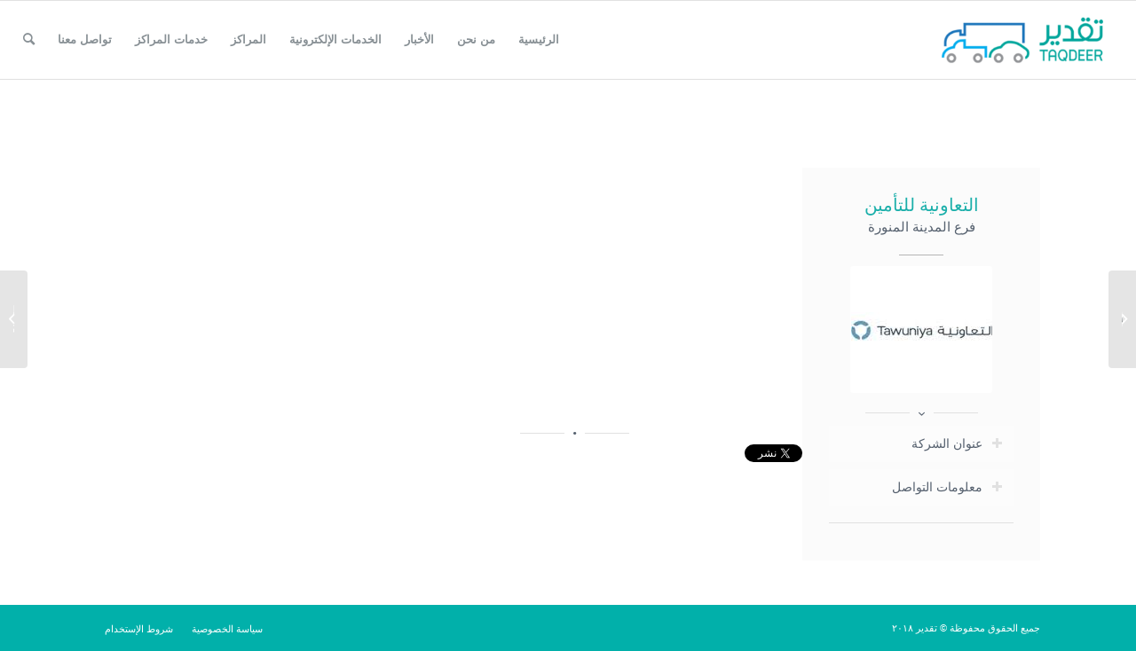

--- FILE ---
content_type: text/html; charset=UTF-8
request_url: https://taqdeer.sa/portfolio-item/%D8%A7%D9%84%D8%AA%D8%B9%D8%A7%D9%88%D9%86%D9%8A%D8%A9-%D9%84%D9%84%D8%AA%D8%A3%D9%85%D9%8A%D9%86-%D8%A7%D9%84%D9%85%D8%AF%D9%8A%D9%86%D8%A9-%D8%A7%D9%84%D9%85%D9%86%D9%88%D8%B1%D8%A9/
body_size: 81685
content:
<!DOCTYPE html>
<html dir="rtl" lang="ar"
	prefix="og: https://ogp.me/ns#"  class="html_stretched responsive av-preloader-disabled  html_header_top html_logo_right html_main_nav_header html_menu_left html_slim html_header_sticky html_header_shrinking_disabled html_mobile_menu_phone html_header_searchicon html_content_align_center html_header_unstick_top html_header_stretch html_av-overlay-side html_av-overlay-side-classic html_av-submenu-noclone html_entry_id_1686 av-cookies-no-cookie-consent av-no-preview av-default-lightbox html_text_menu_active av-mobile-menu-switch-default">
<head>
<meta charset="UTF-8" />
<meta name="robots" content="index, follow" />


<!-- mobile setting -->
<meta name="viewport" content="width=device-width, initial-scale=1">

<!-- Scripts/CSS and wp_head hook -->
<title>التعاونية للتأمين | المدينة المنورة - تقدير</title>

		<!-- All in One SEO 4.2.4 - aioseo.com -->
		<meta name="description" content="فرع المدينة" />
		<meta name="robots" content="max-image-preview:large" />
		<link rel="canonical" href="https://taqdeer.sa/portfolio-item/%d8%a7%d9%84%d8%aa%d8%b9%d8%a7%d9%88%d9%86%d9%8a%d8%a9-%d9%84%d9%84%d8%aa%d8%a3%d9%85%d9%8a%d9%86-%d8%a7%d9%84%d9%85%d8%af%d9%8a%d9%86%d8%a9-%d8%a7%d9%84%d9%85%d9%86%d9%88%d8%b1%d8%a9/" />
		<meta name="generator" content="All in One SEO (AIOSEO) 4.2.4 " />
		<meta property="og:locale" content="ar_AR" />
		<meta property="og:site_name" content="تقدير - تقدير ولا أسهل" />
		<meta property="og:type" content="article" />
		<meta property="og:title" content="التعاونية للتأمين | المدينة المنورة - تقدير" />
		<meta property="og:description" content="فرع المدينة" />
		<meta property="og:url" content="https://taqdeer.sa/portfolio-item/%d8%a7%d9%84%d8%aa%d8%b9%d8%a7%d9%88%d9%86%d9%8a%d8%a9-%d9%84%d9%84%d8%aa%d8%a3%d9%85%d9%8a%d9%86-%d8%a7%d9%84%d9%85%d8%af%d9%8a%d9%86%d8%a9-%d8%a7%d9%84%d9%85%d9%86%d9%88%d8%b1%d8%a9/" />
		<meta property="article:published_time" content="2018-07-24T20:39:32+00:00" />
		<meta property="article:modified_time" content="2018-07-24T20:39:32+00:00" />
		<meta name="twitter:card" content="summary_large_image" />
		<meta name="twitter:title" content="التعاونية للتأمين | المدينة المنورة - تقدير" />
		<meta name="twitter:description" content="فرع المدينة" />
		<script type="application/ld+json" class="aioseo-schema">
			{"@context":"https:\/\/schema.org","@graph":[{"@type":"WebSite","@id":"https:\/\/taqdeer.sa\/#website","url":"https:\/\/taqdeer.sa\/","name":"\u062a\u0642\u062f\u064a\u0631","description":"\u062a\u0642\u062f\u064a\u0631 \u0648\u0644\u0627 \u0623\u0633\u0647\u0644","inLanguage":"ar","publisher":{"@id":"https:\/\/taqdeer.sa\/#organization"}},{"@type":"Organization","@id":"https:\/\/taqdeer.sa\/#organization","name":"\u062a\u0642\u062f\u064a\u0631 \u0648\u0644\u0627 \u0623\u0633\u0647\u0644","url":"https:\/\/taqdeer.sa\/"},{"@type":"BreadcrumbList","@id":"https:\/\/taqdeer.sa\/portfolio-item\/%d8%a7%d9%84%d8%aa%d8%b9%d8%a7%d9%88%d9%86%d9%8a%d8%a9-%d9%84%d9%84%d8%aa%d8%a3%d9%85%d9%8a%d9%86-%d8%a7%d9%84%d9%85%d8%af%d9%8a%d9%86%d8%a9-%d8%a7%d9%84%d9%85%d9%86%d9%88%d8%b1%d8%a9\/#breadcrumblist","itemListElement":[{"@type":"ListItem","@id":"https:\/\/taqdeer.sa\/#listItem","position":1,"item":{"@type":"WebPage","@id":"https:\/\/taqdeer.sa\/","name":"Home","description":"\u062a\u0642\u062f\u064a\u0631 \u0648\u0644\u0627 \u0623\u0633\u0647\u0644 - \u062a\u0642\u062f\u064a\u0631 \u0648\u0644\u0627 \u0627\u0633\u0647\u0644 - \u062a\u0642\u062f\u064a\u0631 - \u0645\u0631\u0627\u0643\u0632 \u062a\u0642\u062f\u064a\u0631 \u0627\u0636\u0631\u0627\u0631 \u0627\u0644\u0645\u0631\u0643\u0628\u0627\u062a - \u0645\u0631\u0643\u0632 \u062a\u0642\u062f\u064a\u0631 - \u0627\u0636\u0631\u0627\u0631 \u0627\u0644\u0645\u0631\u0643\u0628\u0627\u062a - \u062a\u0642\u062f\u064a\u0631 \u0627\u0644\u0627\u0636\u0631\u0627\u0631 - \u062a\u0642\u062f\u064a\u0631 \u0627\u0644\u062d\u0648\u0627\u062f\u062b","url":"https:\/\/taqdeer.sa\/"},"nextItem":"https:\/\/taqdeer.sa\/portfolio-item\/%d8%a7%d9%84%d8%aa%d8%b9%d8%a7%d9%88%d9%86%d9%8a%d8%a9-%d9%84%d9%84%d8%aa%d8%a3%d9%85%d9%8a%d9%86-%d8%a7%d9%84%d9%85%d8%af%d9%8a%d9%86%d8%a9-%d8%a7%d9%84%d9%85%d9%86%d9%88%d8%b1%d8%a9\/#listItem"},{"@type":"ListItem","@id":"https:\/\/taqdeer.sa\/portfolio-item\/%d8%a7%d9%84%d8%aa%d8%b9%d8%a7%d9%88%d9%86%d9%8a%d8%a9-%d9%84%d9%84%d8%aa%d8%a3%d9%85%d9%8a%d9%86-%d8%a7%d9%84%d9%85%d8%af%d9%8a%d9%86%d8%a9-%d8%a7%d9%84%d9%85%d9%86%d9%88%d8%b1%d8%a9\/#listItem","position":2,"item":{"@type":"WebPage","@id":"https:\/\/taqdeer.sa\/portfolio-item\/%d8%a7%d9%84%d8%aa%d8%b9%d8%a7%d9%88%d9%86%d9%8a%d8%a9-%d9%84%d9%84%d8%aa%d8%a3%d9%85%d9%8a%d9%86-%d8%a7%d9%84%d9%85%d8%af%d9%8a%d9%86%d8%a9-%d8%a7%d9%84%d9%85%d9%86%d9%88%d8%b1%d8%a9\/","name":"\u0627\u0644\u062a\u0639\u0627\u0648\u0646\u064a\u0629 \u0644\u0644\u062a\u0623\u0645\u064a\u0646 | \u0627\u0644\u0645\u062f\u064a\u0646\u0629 \u0627\u0644\u0645\u0646\u0648\u0631\u0629","description":"\u0641\u0631\u0639 \u0627\u0644\u0645\u062f\u064a\u0646\u0629","url":"https:\/\/taqdeer.sa\/portfolio-item\/%d8%a7%d9%84%d8%aa%d8%b9%d8%a7%d9%88%d9%86%d9%8a%d8%a9-%d9%84%d9%84%d8%aa%d8%a3%d9%85%d9%8a%d9%86-%d8%a7%d9%84%d9%85%d8%af%d9%8a%d9%86%d8%a9-%d8%a7%d9%84%d9%85%d9%86%d9%88%d8%b1%d8%a9\/"},"previousItem":"https:\/\/taqdeer.sa\/#listItem"}]},{"@type":"Person","@id":"https:\/\/taqdeer.sa\/author\/taqeem1\/#author","url":"https:\/\/taqdeer.sa\/author\/taqeem1\/","name":"taqeem1","image":{"@type":"ImageObject","@id":"https:\/\/taqdeer.sa\/portfolio-item\/%d8%a7%d9%84%d8%aa%d8%b9%d8%a7%d9%88%d9%86%d9%8a%d8%a9-%d9%84%d9%84%d8%aa%d8%a3%d9%85%d9%8a%d9%86-%d8%a7%d9%84%d9%85%d8%af%d9%8a%d9%86%d8%a9-%d8%a7%d9%84%d9%85%d9%86%d9%88%d8%b1%d8%a9\/#authorImage","url":"https:\/\/secure.gravatar.com\/avatar\/cc5b0997fac14138c6da7d7585e022cf?s=96&d=blank&r=g","width":96,"height":96,"caption":"taqeem1"}},{"@type":"WebPage","@id":"https:\/\/taqdeer.sa\/portfolio-item\/%d8%a7%d9%84%d8%aa%d8%b9%d8%a7%d9%88%d9%86%d9%8a%d8%a9-%d9%84%d9%84%d8%aa%d8%a3%d9%85%d9%8a%d9%86-%d8%a7%d9%84%d9%85%d8%af%d9%8a%d9%86%d8%a9-%d8%a7%d9%84%d9%85%d9%86%d9%88%d8%b1%d8%a9\/#webpage","url":"https:\/\/taqdeer.sa\/portfolio-item\/%d8%a7%d9%84%d8%aa%d8%b9%d8%a7%d9%88%d9%86%d9%8a%d8%a9-%d9%84%d9%84%d8%aa%d8%a3%d9%85%d9%8a%d9%86-%d8%a7%d9%84%d9%85%d8%af%d9%8a%d9%86%d8%a9-%d8%a7%d9%84%d9%85%d9%86%d9%88%d8%b1%d8%a9\/","name":"\u0627\u0644\u062a\u0639\u0627\u0648\u0646\u064a\u0629 \u0644\u0644\u062a\u0623\u0645\u064a\u0646 | \u0627\u0644\u0645\u062f\u064a\u0646\u0629 \u0627\u0644\u0645\u0646\u0648\u0631\u0629 - \u062a\u0642\u062f\u064a\u0631","description":"\u0641\u0631\u0639 \u0627\u0644\u0645\u062f\u064a\u0646\u0629","inLanguage":"ar","isPartOf":{"@id":"https:\/\/taqdeer.sa\/#website"},"breadcrumb":{"@id":"https:\/\/taqdeer.sa\/portfolio-item\/%d8%a7%d9%84%d8%aa%d8%b9%d8%a7%d9%88%d9%86%d9%8a%d8%a9-%d9%84%d9%84%d8%aa%d8%a3%d9%85%d9%8a%d9%86-%d8%a7%d9%84%d9%85%d8%af%d9%8a%d9%86%d8%a9-%d8%a7%d9%84%d9%85%d9%86%d9%88%d8%b1%d8%a9\/#breadcrumblist"},"author":"https:\/\/taqdeer.sa\/author\/taqeem1\/#author","creator":"https:\/\/taqdeer.sa\/author\/taqeem1\/#author","image":{"@type":"ImageObject","@id":"https:\/\/taqdeer.sa\/#mainImage","url":"\/static_files\/2018\/07\/insu-company22.png","width":160,"height":143},"primaryImageOfPage":{"@id":"https:\/\/taqdeer.sa\/portfolio-item\/%d8%a7%d9%84%d8%aa%d8%b9%d8%a7%d9%88%d9%86%d9%8a%d8%a9-%d9%84%d9%84%d8%aa%d8%a3%d9%85%d9%8a%d9%86-%d8%a7%d9%84%d9%85%d8%af%d9%8a%d9%86%d8%a9-%d8%a7%d9%84%d9%85%d9%86%d9%88%d8%b1%d8%a9\/#mainImage"},"datePublished":"2018-07-24T20:39:32+03:00","dateModified":"2018-07-24T20:39:32+03:00"}]}
		</script>
		<!-- All in One SEO -->

<link rel='dns-prefetch' href='//s.w.org' />
<link rel="alternate" type="application/rss+xml" title="تقدير &laquo; الخلاصة" href="https://taqdeer.sa/feed/" />
<link rel="alternate" type="application/rss+xml" title="تقدير &laquo; خلاصة التعليقات" href="https://taqdeer.sa/comments/feed/" />
<link rel='stylesheet' id='avia-grid-css'  href='https://taqdeer.sa/wp-content/themes/enfold/css/grid.css?ver=5.4' type='text/css' media='all' />
<link rel='stylesheet' id='avia-base-css'  href='https://taqdeer.sa/wp-content/themes/enfold/css/base.css?ver=5.4' type='text/css' media='all' />
<link rel='stylesheet' id='avia-layout-css'  href='https://taqdeer.sa/wp-content/themes/enfold/css/layout.css?ver=5.4' type='text/css' media='all' />
<link rel='stylesheet' id='avia-module-audioplayer-css'  href='https://taqdeer.sa/wp-content/themes/enfold/config-templatebuilder/avia-shortcodes/audio-player/audio-player.css?ver=5.4' type='text/css' media='all' />
<link rel='stylesheet' id='avia-module-blog-css'  href='https://taqdeer.sa/wp-content/themes/enfold/config-templatebuilder/avia-shortcodes/blog/blog.css?ver=5.4' type='text/css' media='all' />
<link rel='stylesheet' id='avia-module-postslider-css'  href='https://taqdeer.sa/wp-content/themes/enfold/config-templatebuilder/avia-shortcodes/postslider/postslider.css?ver=5.4' type='text/css' media='all' />
<link rel='stylesheet' id='avia-module-button-css'  href='https://taqdeer.sa/wp-content/themes/enfold/config-templatebuilder/avia-shortcodes/buttons/buttons.css?ver=5.4' type='text/css' media='all' />
<link rel='stylesheet' id='avia-module-buttonrow-css'  href='https://taqdeer.sa/wp-content/themes/enfold/config-templatebuilder/avia-shortcodes/buttonrow/buttonrow.css?ver=5.4' type='text/css' media='all' />
<link rel='stylesheet' id='avia-module-button-fullwidth-css'  href='https://taqdeer.sa/wp-content/themes/enfold/config-templatebuilder/avia-shortcodes/buttons_fullwidth/buttons_fullwidth.css?ver=5.4' type='text/css' media='all' />
<link rel='stylesheet' id='avia-module-catalogue-css'  href='https://taqdeer.sa/wp-content/themes/enfold/config-templatebuilder/avia-shortcodes/catalogue/catalogue.css?ver=5.4' type='text/css' media='all' />
<link rel='stylesheet' id='avia-module-comments-css'  href='https://taqdeer.sa/wp-content/themes/enfold/config-templatebuilder/avia-shortcodes/comments/comments.css?ver=5.4' type='text/css' media='all' />
<link rel='stylesheet' id='avia-module-contact-css'  href='https://taqdeer.sa/wp-content/themes/enfold/config-templatebuilder/avia-shortcodes/contact/contact.css?ver=5.4' type='text/css' media='all' />
<link rel='stylesheet' id='avia-module-slideshow-css'  href='https://taqdeer.sa/wp-content/themes/enfold/config-templatebuilder/avia-shortcodes/slideshow/slideshow.css?ver=5.4' type='text/css' media='all' />
<link rel='stylesheet' id='avia-module-slideshow-contentpartner-css'  href='https://taqdeer.sa/wp-content/themes/enfold/config-templatebuilder/avia-shortcodes/contentslider/contentslider.css?ver=5.4' type='text/css' media='all' />
<link rel='stylesheet' id='avia-module-countdown-css'  href='https://taqdeer.sa/wp-content/themes/enfold/config-templatebuilder/avia-shortcodes/countdown/countdown.css?ver=5.4' type='text/css' media='all' />
<link rel='stylesheet' id='avia-module-gallery-css'  href='https://taqdeer.sa/wp-content/themes/enfold/config-templatebuilder/avia-shortcodes/gallery/gallery.css?ver=5.4' type='text/css' media='all' />
<link rel='stylesheet' id='avia-module-gallery-hor-css'  href='https://taqdeer.sa/wp-content/themes/enfold/config-templatebuilder/avia-shortcodes/gallery_horizontal/gallery_horizontal.css?ver=5.4' type='text/css' media='all' />
<link rel='stylesheet' id='avia-module-maps-css'  href='https://taqdeer.sa/wp-content/themes/enfold/config-templatebuilder/avia-shortcodes/google_maps/google_maps.css?ver=5.4' type='text/css' media='all' />
<link rel='stylesheet' id='avia-module-gridrow-css'  href='https://taqdeer.sa/wp-content/themes/enfold/config-templatebuilder/avia-shortcodes/grid_row/grid_row.css?ver=5.4' type='text/css' media='all' />
<link rel='stylesheet' id='avia-module-heading-css'  href='https://taqdeer.sa/wp-content/themes/enfold/config-templatebuilder/avia-shortcodes/heading/heading.css?ver=5.4' type='text/css' media='all' />
<link rel='stylesheet' id='avia-module-rotator-css'  href='https://taqdeer.sa/wp-content/themes/enfold/config-templatebuilder/avia-shortcodes/headline_rotator/headline_rotator.css?ver=5.4' type='text/css' media='all' />
<link rel='stylesheet' id='avia-module-hr-css'  href='https://taqdeer.sa/wp-content/themes/enfold/config-templatebuilder/avia-shortcodes/hr/hr.css?ver=5.4' type='text/css' media='all' />
<link rel='stylesheet' id='avia-module-icon-css'  href='https://taqdeer.sa/wp-content/themes/enfold/config-templatebuilder/avia-shortcodes/icon/icon.css?ver=5.4' type='text/css' media='all' />
<link rel='stylesheet' id='avia-module-icon-circles-css'  href='https://taqdeer.sa/wp-content/themes/enfold/config-templatebuilder/avia-shortcodes/icon_circles/icon_circles.css?ver=5.4' type='text/css' media='all' />
<link rel='stylesheet' id='avia-module-iconbox-css'  href='https://taqdeer.sa/wp-content/themes/enfold/config-templatebuilder/avia-shortcodes/iconbox/iconbox.css?ver=5.4' type='text/css' media='all' />
<link rel='stylesheet' id='avia-module-icongrid-css'  href='https://taqdeer.sa/wp-content/themes/enfold/config-templatebuilder/avia-shortcodes/icongrid/icongrid.css?ver=5.4' type='text/css' media='all' />
<link rel='stylesheet' id='avia-module-iconlist-css'  href='https://taqdeer.sa/wp-content/themes/enfold/config-templatebuilder/avia-shortcodes/iconlist/iconlist.css?ver=5.4' type='text/css' media='all' />
<link rel='stylesheet' id='avia-module-image-css'  href='https://taqdeer.sa/wp-content/themes/enfold/config-templatebuilder/avia-shortcodes/image/image.css?ver=5.4' type='text/css' media='all' />
<link rel='stylesheet' id='avia-module-hotspot-css'  href='https://taqdeer.sa/wp-content/themes/enfold/config-templatebuilder/avia-shortcodes/image_hotspots/image_hotspots.css?ver=5.4' type='text/css' media='all' />
<link rel='stylesheet' id='avia-module-magazine-css'  href='https://taqdeer.sa/wp-content/themes/enfold/config-templatebuilder/avia-shortcodes/magazine/magazine.css?ver=5.4' type='text/css' media='all' />
<link rel='stylesheet' id='avia-module-masonry-css'  href='https://taqdeer.sa/wp-content/themes/enfold/config-templatebuilder/avia-shortcodes/masonry_entries/masonry_entries.css?ver=5.4' type='text/css' media='all' />
<link rel='stylesheet' id='avia-siteloader-css'  href='https://taqdeer.sa/wp-content/themes/enfold/css/avia-snippet-site-preloader.css?ver=5.4' type='text/css' media='all' />
<link rel='stylesheet' id='avia-module-menu-css'  href='https://taqdeer.sa/wp-content/themes/enfold/config-templatebuilder/avia-shortcodes/menu/menu.css?ver=5.4' type='text/css' media='all' />
<link rel='stylesheet' id='avia-module-notification-css'  href='https://taqdeer.sa/wp-content/themes/enfold/config-templatebuilder/avia-shortcodes/notification/notification.css?ver=5.4' type='text/css' media='all' />
<link rel='stylesheet' id='avia-module-numbers-css'  href='https://taqdeer.sa/wp-content/themes/enfold/config-templatebuilder/avia-shortcodes/numbers/numbers.css?ver=5.4' type='text/css' media='all' />
<link rel='stylesheet' id='avia-module-portfolio-css'  href='https://taqdeer.sa/wp-content/themes/enfold/config-templatebuilder/avia-shortcodes/portfolio/portfolio.css?ver=5.4' type='text/css' media='all' />
<link rel='stylesheet' id='avia-module-post-metadata-css'  href='https://taqdeer.sa/wp-content/themes/enfold/config-templatebuilder/avia-shortcodes/post_metadata/post_metadata.css?ver=5.4' type='text/css' media='all' />
<link rel='stylesheet' id='avia-module-progress-bar-css'  href='https://taqdeer.sa/wp-content/themes/enfold/config-templatebuilder/avia-shortcodes/progressbar/progressbar.css?ver=5.4' type='text/css' media='all' />
<link rel='stylesheet' id='avia-module-promobox-css'  href='https://taqdeer.sa/wp-content/themes/enfold/config-templatebuilder/avia-shortcodes/promobox/promobox.css?ver=5.4' type='text/css' media='all' />
<link rel='stylesheet' id='avia-sc-search-css'  href='https://taqdeer.sa/wp-content/themes/enfold/config-templatebuilder/avia-shortcodes/search/search.css?ver=5.4' type='text/css' media='all' />
<link rel='stylesheet' id='avia-module-slideshow-accordion-css'  href='https://taqdeer.sa/wp-content/themes/enfold/config-templatebuilder/avia-shortcodes/slideshow_accordion/slideshow_accordion.css?ver=5.4' type='text/css' media='all' />
<link rel='stylesheet' id='avia-module-slideshow-feature-image-css'  href='https://taqdeer.sa/wp-content/themes/enfold/config-templatebuilder/avia-shortcodes/slideshow_feature_image/slideshow_feature_image.css?ver=5.4' type='text/css' media='all' />
<link rel='stylesheet' id='avia-module-slideshow-fullsize-css'  href='https://taqdeer.sa/wp-content/themes/enfold/config-templatebuilder/avia-shortcodes/slideshow_fullsize/slideshow_fullsize.css?ver=5.4' type='text/css' media='all' />
<link rel='stylesheet' id='avia-module-slideshow-fullscreen-css'  href='https://taqdeer.sa/wp-content/themes/enfold/config-templatebuilder/avia-shortcodes/slideshow_fullscreen/slideshow_fullscreen.css?ver=5.4' type='text/css' media='all' />
<link rel='stylesheet' id='avia-module-slideshow-ls-css'  href='https://taqdeer.sa/wp-content/themes/enfold/config-templatebuilder/avia-shortcodes/slideshow_layerslider/slideshow_layerslider.css?ver=5.4' type='text/css' media='all' />
<link rel='stylesheet' id='avia-module-social-css'  href='https://taqdeer.sa/wp-content/themes/enfold/config-templatebuilder/avia-shortcodes/social_share/social_share.css?ver=5.4' type='text/css' media='all' />
<link rel='stylesheet' id='avia-module-tabsection-css'  href='https://taqdeer.sa/wp-content/themes/enfold/config-templatebuilder/avia-shortcodes/tab_section/tab_section.css?ver=5.4' type='text/css' media='all' />
<link rel='stylesheet' id='avia-module-table-css'  href='https://taqdeer.sa/wp-content/themes/enfold/config-templatebuilder/avia-shortcodes/table/table.css?ver=5.4' type='text/css' media='all' />
<link rel='stylesheet' id='avia-module-tabs-css'  href='https://taqdeer.sa/wp-content/themes/enfold/config-templatebuilder/avia-shortcodes/tabs/tabs.css?ver=5.4' type='text/css' media='all' />
<link rel='stylesheet' id='avia-module-team-css'  href='https://taqdeer.sa/wp-content/themes/enfold/config-templatebuilder/avia-shortcodes/team/team.css?ver=5.4' type='text/css' media='all' />
<link rel='stylesheet' id='avia-module-testimonials-css'  href='https://taqdeer.sa/wp-content/themes/enfold/config-templatebuilder/avia-shortcodes/testimonials/testimonials.css?ver=5.4' type='text/css' media='all' />
<link rel='stylesheet' id='avia-module-timeline-css'  href='https://taqdeer.sa/wp-content/themes/enfold/config-templatebuilder/avia-shortcodes/timeline/timeline.css?ver=5.4' type='text/css' media='all' />
<link rel='stylesheet' id='avia-module-toggles-css'  href='https://taqdeer.sa/wp-content/themes/enfold/config-templatebuilder/avia-shortcodes/toggles/toggles.css?ver=5.4' type='text/css' media='all' />
<link rel='stylesheet' id='avia-module-video-css'  href='https://taqdeer.sa/wp-content/themes/enfold/config-templatebuilder/avia-shortcodes/video/video.css?ver=5.4' type='text/css' media='all' />
<link rel='stylesheet' id='sbi_styles-css'  href='https://taqdeer.sa/wp-content/plugins/instagram-feed/css/sbi-styles.min.css?ver=6.0.6' type='text/css' media='all' />
<link rel='stylesheet' id='wp-block-library-rtl-css'  href='https://taqdeer.sa/wp-includes/css/dist/block-library/style-rtl.min.css?ver=6.0.1' type='text/css' media='all' />
<style id='global-styles-inline-css' type='text/css'>
body{--wp--preset--color--black: #000000;--wp--preset--color--cyan-bluish-gray: #abb8c3;--wp--preset--color--white: #ffffff;--wp--preset--color--pale-pink: #f78da7;--wp--preset--color--vivid-red: #cf2e2e;--wp--preset--color--luminous-vivid-orange: #ff6900;--wp--preset--color--luminous-vivid-amber: #fcb900;--wp--preset--color--light-green-cyan: #7bdcb5;--wp--preset--color--vivid-green-cyan: #00d084;--wp--preset--color--pale-cyan-blue: #8ed1fc;--wp--preset--color--vivid-cyan-blue: #0693e3;--wp--preset--color--vivid-purple: #9b51e0;--wp--preset--color--metallic-red: #b02b2c;--wp--preset--color--maximum-yellow-red: #edae44;--wp--preset--color--yellow-sun: #eeee22;--wp--preset--color--palm-leaf: #83a846;--wp--preset--color--aero: #7bb0e7;--wp--preset--color--old-lavender: #745f7e;--wp--preset--color--steel-teal: #5f8789;--wp--preset--color--raspberry-pink: #d65799;--wp--preset--color--medium-turquoise: #4ecac2;--wp--preset--gradient--vivid-cyan-blue-to-vivid-purple: linear-gradient(135deg,rgba(6,147,227,1) 0%,rgb(155,81,224) 100%);--wp--preset--gradient--light-green-cyan-to-vivid-green-cyan: linear-gradient(135deg,rgb(122,220,180) 0%,rgb(0,208,130) 100%);--wp--preset--gradient--luminous-vivid-amber-to-luminous-vivid-orange: linear-gradient(135deg,rgba(252,185,0,1) 0%,rgba(255,105,0,1) 100%);--wp--preset--gradient--luminous-vivid-orange-to-vivid-red: linear-gradient(135deg,rgba(255,105,0,1) 0%,rgb(207,46,46) 100%);--wp--preset--gradient--very-light-gray-to-cyan-bluish-gray: linear-gradient(135deg,rgb(238,238,238) 0%,rgb(169,184,195) 100%);--wp--preset--gradient--cool-to-warm-spectrum: linear-gradient(135deg,rgb(74,234,220) 0%,rgb(151,120,209) 20%,rgb(207,42,186) 40%,rgb(238,44,130) 60%,rgb(251,105,98) 80%,rgb(254,248,76) 100%);--wp--preset--gradient--blush-light-purple: linear-gradient(135deg,rgb(255,206,236) 0%,rgb(152,150,240) 100%);--wp--preset--gradient--blush-bordeaux: linear-gradient(135deg,rgb(254,205,165) 0%,rgb(254,45,45) 50%,rgb(107,0,62) 100%);--wp--preset--gradient--luminous-dusk: linear-gradient(135deg,rgb(255,203,112) 0%,rgb(199,81,192) 50%,rgb(65,88,208) 100%);--wp--preset--gradient--pale-ocean: linear-gradient(135deg,rgb(255,245,203) 0%,rgb(182,227,212) 50%,rgb(51,167,181) 100%);--wp--preset--gradient--electric-grass: linear-gradient(135deg,rgb(202,248,128) 0%,rgb(113,206,126) 100%);--wp--preset--gradient--midnight: linear-gradient(135deg,rgb(2,3,129) 0%,rgb(40,116,252) 100%);--wp--preset--duotone--dark-grayscale: url('#wp-duotone-dark-grayscale');--wp--preset--duotone--grayscale: url('#wp-duotone-grayscale');--wp--preset--duotone--purple-yellow: url('#wp-duotone-purple-yellow');--wp--preset--duotone--blue-red: url('#wp-duotone-blue-red');--wp--preset--duotone--midnight: url('#wp-duotone-midnight');--wp--preset--duotone--magenta-yellow: url('#wp-duotone-magenta-yellow');--wp--preset--duotone--purple-green: url('#wp-duotone-purple-green');--wp--preset--duotone--blue-orange: url('#wp-duotone-blue-orange');--wp--preset--font-size--small: 1rem;--wp--preset--font-size--medium: 1.125rem;--wp--preset--font-size--large: 1.75rem;--wp--preset--font-size--x-large: clamp(1.75rem, 3vw, 2.25rem);}body { margin: 0; }.wp-site-blocks > .alignleft { float: left; margin-right: 2em; }.wp-site-blocks > .alignright { float: right; margin-left: 2em; }.wp-site-blocks > .aligncenter { justify-content: center; margin-left: auto; margin-right: auto; }.has-black-color{color: var(--wp--preset--color--black) !important;}.has-cyan-bluish-gray-color{color: var(--wp--preset--color--cyan-bluish-gray) !important;}.has-white-color{color: var(--wp--preset--color--white) !important;}.has-pale-pink-color{color: var(--wp--preset--color--pale-pink) !important;}.has-vivid-red-color{color: var(--wp--preset--color--vivid-red) !important;}.has-luminous-vivid-orange-color{color: var(--wp--preset--color--luminous-vivid-orange) !important;}.has-luminous-vivid-amber-color{color: var(--wp--preset--color--luminous-vivid-amber) !important;}.has-light-green-cyan-color{color: var(--wp--preset--color--light-green-cyan) !important;}.has-vivid-green-cyan-color{color: var(--wp--preset--color--vivid-green-cyan) !important;}.has-pale-cyan-blue-color{color: var(--wp--preset--color--pale-cyan-blue) !important;}.has-vivid-cyan-blue-color{color: var(--wp--preset--color--vivid-cyan-blue) !important;}.has-vivid-purple-color{color: var(--wp--preset--color--vivid-purple) !important;}.has-metallic-red-color{color: var(--wp--preset--color--metallic-red) !important;}.has-maximum-yellow-red-color{color: var(--wp--preset--color--maximum-yellow-red) !important;}.has-yellow-sun-color{color: var(--wp--preset--color--yellow-sun) !important;}.has-palm-leaf-color{color: var(--wp--preset--color--palm-leaf) !important;}.has-aero-color{color: var(--wp--preset--color--aero) !important;}.has-old-lavender-color{color: var(--wp--preset--color--old-lavender) !important;}.has-steel-teal-color{color: var(--wp--preset--color--steel-teal) !important;}.has-raspberry-pink-color{color: var(--wp--preset--color--raspberry-pink) !important;}.has-medium-turquoise-color{color: var(--wp--preset--color--medium-turquoise) !important;}.has-black-background-color{background-color: var(--wp--preset--color--black) !important;}.has-cyan-bluish-gray-background-color{background-color: var(--wp--preset--color--cyan-bluish-gray) !important;}.has-white-background-color{background-color: var(--wp--preset--color--white) !important;}.has-pale-pink-background-color{background-color: var(--wp--preset--color--pale-pink) !important;}.has-vivid-red-background-color{background-color: var(--wp--preset--color--vivid-red) !important;}.has-luminous-vivid-orange-background-color{background-color: var(--wp--preset--color--luminous-vivid-orange) !important;}.has-luminous-vivid-amber-background-color{background-color: var(--wp--preset--color--luminous-vivid-amber) !important;}.has-light-green-cyan-background-color{background-color: var(--wp--preset--color--light-green-cyan) !important;}.has-vivid-green-cyan-background-color{background-color: var(--wp--preset--color--vivid-green-cyan) !important;}.has-pale-cyan-blue-background-color{background-color: var(--wp--preset--color--pale-cyan-blue) !important;}.has-vivid-cyan-blue-background-color{background-color: var(--wp--preset--color--vivid-cyan-blue) !important;}.has-vivid-purple-background-color{background-color: var(--wp--preset--color--vivid-purple) !important;}.has-metallic-red-background-color{background-color: var(--wp--preset--color--metallic-red) !important;}.has-maximum-yellow-red-background-color{background-color: var(--wp--preset--color--maximum-yellow-red) !important;}.has-yellow-sun-background-color{background-color: var(--wp--preset--color--yellow-sun) !important;}.has-palm-leaf-background-color{background-color: var(--wp--preset--color--palm-leaf) !important;}.has-aero-background-color{background-color: var(--wp--preset--color--aero) !important;}.has-old-lavender-background-color{background-color: var(--wp--preset--color--old-lavender) !important;}.has-steel-teal-background-color{background-color: var(--wp--preset--color--steel-teal) !important;}.has-raspberry-pink-background-color{background-color: var(--wp--preset--color--raspberry-pink) !important;}.has-medium-turquoise-background-color{background-color: var(--wp--preset--color--medium-turquoise) !important;}.has-black-border-color{border-color: var(--wp--preset--color--black) !important;}.has-cyan-bluish-gray-border-color{border-color: var(--wp--preset--color--cyan-bluish-gray) !important;}.has-white-border-color{border-color: var(--wp--preset--color--white) !important;}.has-pale-pink-border-color{border-color: var(--wp--preset--color--pale-pink) !important;}.has-vivid-red-border-color{border-color: var(--wp--preset--color--vivid-red) !important;}.has-luminous-vivid-orange-border-color{border-color: var(--wp--preset--color--luminous-vivid-orange) !important;}.has-luminous-vivid-amber-border-color{border-color: var(--wp--preset--color--luminous-vivid-amber) !important;}.has-light-green-cyan-border-color{border-color: var(--wp--preset--color--light-green-cyan) !important;}.has-vivid-green-cyan-border-color{border-color: var(--wp--preset--color--vivid-green-cyan) !important;}.has-pale-cyan-blue-border-color{border-color: var(--wp--preset--color--pale-cyan-blue) !important;}.has-vivid-cyan-blue-border-color{border-color: var(--wp--preset--color--vivid-cyan-blue) !important;}.has-vivid-purple-border-color{border-color: var(--wp--preset--color--vivid-purple) !important;}.has-metallic-red-border-color{border-color: var(--wp--preset--color--metallic-red) !important;}.has-maximum-yellow-red-border-color{border-color: var(--wp--preset--color--maximum-yellow-red) !important;}.has-yellow-sun-border-color{border-color: var(--wp--preset--color--yellow-sun) !important;}.has-palm-leaf-border-color{border-color: var(--wp--preset--color--palm-leaf) !important;}.has-aero-border-color{border-color: var(--wp--preset--color--aero) !important;}.has-old-lavender-border-color{border-color: var(--wp--preset--color--old-lavender) !important;}.has-steel-teal-border-color{border-color: var(--wp--preset--color--steel-teal) !important;}.has-raspberry-pink-border-color{border-color: var(--wp--preset--color--raspberry-pink) !important;}.has-medium-turquoise-border-color{border-color: var(--wp--preset--color--medium-turquoise) !important;}.has-vivid-cyan-blue-to-vivid-purple-gradient-background{background: var(--wp--preset--gradient--vivid-cyan-blue-to-vivid-purple) !important;}.has-light-green-cyan-to-vivid-green-cyan-gradient-background{background: var(--wp--preset--gradient--light-green-cyan-to-vivid-green-cyan) !important;}.has-luminous-vivid-amber-to-luminous-vivid-orange-gradient-background{background: var(--wp--preset--gradient--luminous-vivid-amber-to-luminous-vivid-orange) !important;}.has-luminous-vivid-orange-to-vivid-red-gradient-background{background: var(--wp--preset--gradient--luminous-vivid-orange-to-vivid-red) !important;}.has-very-light-gray-to-cyan-bluish-gray-gradient-background{background: var(--wp--preset--gradient--very-light-gray-to-cyan-bluish-gray) !important;}.has-cool-to-warm-spectrum-gradient-background{background: var(--wp--preset--gradient--cool-to-warm-spectrum) !important;}.has-blush-light-purple-gradient-background{background: var(--wp--preset--gradient--blush-light-purple) !important;}.has-blush-bordeaux-gradient-background{background: var(--wp--preset--gradient--blush-bordeaux) !important;}.has-luminous-dusk-gradient-background{background: var(--wp--preset--gradient--luminous-dusk) !important;}.has-pale-ocean-gradient-background{background: var(--wp--preset--gradient--pale-ocean) !important;}.has-electric-grass-gradient-background{background: var(--wp--preset--gradient--electric-grass) !important;}.has-midnight-gradient-background{background: var(--wp--preset--gradient--midnight) !important;}.has-small-font-size{font-size: var(--wp--preset--font-size--small) !important;}.has-medium-font-size{font-size: var(--wp--preset--font-size--medium) !important;}.has-large-font-size{font-size: var(--wp--preset--font-size--large) !important;}.has-x-large-font-size{font-size: var(--wp--preset--font-size--x-large) !important;}
</style>
<link rel='stylesheet' id='ctf_styles-css'  href='https://taqdeer.sa/wp-content/plugins/custom-twitter-feeds/css/ctf-styles.min.css?ver=2.0.2' type='text/css' media='all' />
<link rel='stylesheet' id='wpt-twitter-feed-css'  href='https://taqdeer.sa/wp-content/plugins/wp-to-twitter/css/twitter-feed.css?ver=6.0.1' type='text/css' media='all' />
<link rel='stylesheet' id='avia-scs-css'  href='https://taqdeer.sa/wp-content/themes/enfold/css/shortcodes.css?ver=5.4' type='text/css' media='all' />
<link rel='stylesheet' id='avia-popup-css-css'  href='https://taqdeer.sa/wp-content/themes/enfold/js/aviapopup/magnific-popup.css?ver=5.4' type='text/css' media='screen' />
<link rel='stylesheet' id='avia-lightbox-css'  href='https://taqdeer.sa/wp-content/themes/enfold/css/avia-snippet-lightbox.css?ver=5.4' type='text/css' media='screen' />
<link rel='stylesheet' id='avia-widget-css-css'  href='https://taqdeer.sa/wp-content/themes/enfold/css/avia-snippet-widget.css?ver=5.4' type='text/css' media='screen' />
<link rel='stylesheet' id='avia-rtl-css'  href='https://taqdeer.sa/wp-content/themes/enfold/css/rtl.css?ver=5.4' type='text/css' media='all' />
<link rel='stylesheet' id='avia-dynamic-css'  href='https://taqdeer.sa/static_files/dynamic_avia/enfold.css?ver=6405b31ebc7b1' type='text/css' media='all' />
<link rel='stylesheet' id='avia-custom-css'  href='https://taqdeer.sa/wp-content/themes/enfold/css/custom.css?ver=5.4' type='text/css' media='all' />
<link rel='stylesheet' id='avia-single-post-1686-css'  href='https://taqdeer.sa/static_files/dynamic_avia/avia_posts_css/post-1686.css?ver=ver-1678100714' type='text/css' media='all' />
<script type='text/javascript' src='https://taqdeer.sa/wp-includes/js/jquery/jquery.min.js?ver=3.6.0' id='jquery-core-js'></script>
<script type='text/javascript' src='https://taqdeer.sa/wp-includes/js/jquery/jquery-migrate.min.js?ver=3.3.2' id='jquery-migrate-js'></script>
<script type='text/javascript' src='https://taqdeer.sa/wp-content/plugins/reactive-lite-advance-searching-filtering-grid/assets/dist/ven/reuse-form-variable.js?ver=1' id='reuse-form-variable-reactive-js'></script>
<script type='text/javascript' id='reuse-form-variable-reactive-js-after'>
    ReactiveGridLayouts.push(
	  {
	    value: "grid_productgallerylightbox",
	    title: "Product Gallery Lightbox",
	  }
  );    ReactiveGridLayouts.push(
	  {
	    value: "grid_lightbox",
	    title: "Lightbox",
	  }
  );    ReactiveGridLayouts.push(
	  {
	    value: "grid_avadawoocommerce",
	    title: "Avada Woocommerce",
	  }
  );    ReactiveGridLayouts.push(
	  {
	    value: "grid_uncodebasic",
	    title: "Uncode Basic",
	  }
  );    ReactiveGridLayouts.push(
	  {
	    value: "grid_ginie",
	    title: "Ginie",
	  }
  );    ReactiveGridLayouts.push(
	  {
	    value: "grid_simple",
	    title: "Simple",
	  }
  );    ReactiveGridLayouts.push(
	  {
	    value: "grid_product",
	    title: "Product",
	  }
  );    ReactiveCategoryLayouts.push(
    {
      value: "category_woocommercecategory",
      title: "Woocommerce Category",
    }
  );    ReactiveCategoryLayouts.push(
    {
      value: "category_moderncategory",
      title: "Modern Category",
    }
  );    ReactiveMarkerIconsLayouts.push(
    {
      value: "map_marker_sample",
      title: "sample",
    }
  );    ReactiveInfoWindowLayouts.push(
    {
      value: "map_info_window_companybuilder",
      title: "companyBuilder",
    }
  );    ReactivePreviewPopupLayouts.push(
    {
      value: "preview_popup_popover",
      title: "Popover",
    }
  );
</script>
<script type='text/javascript' src='https://taqdeer.sa/wp-content/themes/enfold/js/avia-compat.js?ver=5.4' id='avia-compat-js'></script>
<script type='text/javascript' src='https://taqdeer.sa/wp-content/plugins/google-analyticator/external-tracking.min.js?ver=6.5.4' id='ga-external-tracking-js'></script>
<link rel="https://api.w.org/" href="https://taqdeer.sa/wp-json/" /><link rel="alternate" type="application/json" href="https://taqdeer.sa/wp-json/wp/v2/portfolio/1686" /><link rel="EditURI" type="application/rsd+xml" title="RSD" href="https://taqdeer.sa/xmlrpc.php?rsd" />
<link rel="wlwmanifest" type="application/wlwmanifest+xml" href="https://taqdeer.sa/wp-includes/wlwmanifest.xml" /> 
<link rel='shortlink' href='https://taqdeer.sa/?p=1686' />
<link rel="alternate" type="application/json+oembed" href="https://taqdeer.sa/wp-json/oembed/1.0/embed?url=https%3A%2F%2Ftaqdeer.sa%2Fportfolio-item%2F%25d8%25a7%25d9%2584%25d8%25aa%25d8%25b9%25d8%25a7%25d9%2588%25d9%2586%25d9%258a%25d8%25a9-%25d9%2584%25d9%2584%25d8%25aa%25d8%25a3%25d9%2585%25d9%258a%25d9%2586-%25d8%25a7%25d9%2584%25d9%2585%25d8%25af%25d9%258a%25d9%2586%25d8%25a9-%25d8%25a7%25d9%2584%25d9%2585%25d9%2586%25d9%2588%25d8%25b1%25d8%25a9%2F" />
<link rel="alternate" type="text/xml+oembed" href="https://taqdeer.sa/wp-json/oembed/1.0/embed?url=https%3A%2F%2Ftaqdeer.sa%2Fportfolio-item%2F%25d8%25a7%25d9%2584%25d8%25aa%25d8%25b9%25d8%25a7%25d9%2588%25d9%2586%25d9%258a%25d8%25a9-%25d9%2584%25d9%2584%25d8%25aa%25d8%25a3%25d9%2585%25d9%258a%25d9%2586-%25d8%25a7%25d9%2584%25d9%2585%25d8%25af%25d9%258a%25d9%2586%25d8%25a9-%25d8%25a7%25d9%2584%25d9%2585%25d9%2586%25d9%2588%25d8%25b1%25d8%25a9%2F&#038;format=xml" />
<meta name="generator" content="Site Kit by Google 1.81.0" /><link rel="profile" href="http://gmpg.org/xfn/11" />
<link rel="alternate" type="application/rss+xml" title="تقدير RSS2 Feed" href="https://taqdeer.sa/feed/" />
<link rel="pingback" href="https://taqdeer.sa/xmlrpc.php" />
<!--[if lt IE 9]><script src="https://taqdeer.sa/wp-content/themes/enfold/js/html5shiv.js"></script><![endif]-->
<link rel="icon" href="https://taqdeer.sa/static_files/2018/07/67.png" type="image/png">
<meta name="twitter:widgets:link-color" content="#c0c0c0" /><meta name="twitter:widgets:border-color" content="#000000" /><meta name="twitter:partner" content="tfwp" /><link rel="icon" href="/static_files/2018/07/12-36x36.png" sizes="32x32" />
<link rel="icon" href="/static_files/2018/07/12.png" sizes="192x192" />
<link rel="apple-touch-icon" href="/static_files/2018/07/12.png" />
<meta name="msapplication-TileImage" content="/static_files/2018/07/12.png" />
<!-- Google Analytics Tracking by Google Analyticator 6.5.4: http://www.videousermanuals.com/google-analyticator/ -->
<script type="text/javascript">
    var analyticsFileTypes = [''];
    var analyticsSnippet = 'disabled';
    var analyticsEventTracking = 'enabled';
</script>
<script type="text/javascript">
	(function(i,s,o,g,r,a,m){i['GoogleAnalyticsObject']=r;i[r]=i[r]||function(){
	(i[r].q=i[r].q||[]).push(arguments)},i[r].l=1*new Date();a=s.createElement(o),
	m=s.getElementsByTagName(o)[0];a.async=1;a.src=g;m.parentNode.insertBefore(a,m)
	})(window,document,'script','//www.google-analytics.com/analytics.js','ga');
	ga('create', 'UA-238179925-1', 'auto');
 
	ga('send', 'pageview');
</script>

<meta name="twitter:card" content="summary" /><meta name="twitter:title" content="التعاونية للتأمين | المدينة المنورة" /><meta name="twitter:site" content="@ianazi" /><meta name="twitter:image" content="/static_files/2018/07/insu-company22.png" />
<style type="text/css">
		@font-face {font-family: 'entypo-fontello'; font-weight: normal; font-style: normal; font-display: auto;
		src: url('https://taqdeer.sa/wp-content/themes/enfold/config-templatebuilder/avia-template-builder/assets/fonts/entypo-fontello.woff2') format('woff2'),
		url('https://taqdeer.sa/wp-content/themes/enfold/config-templatebuilder/avia-template-builder/assets/fonts/entypo-fontello.woff') format('woff'),
		url('https://taqdeer.sa/wp-content/themes/enfold/config-templatebuilder/avia-template-builder/assets/fonts/entypo-fontello.ttf') format('truetype'),
		url('https://taqdeer.sa/wp-content/themes/enfold/config-templatebuilder/avia-template-builder/assets/fonts/entypo-fontello.svg#entypo-fontello') format('svg'),
		url('https://taqdeer.sa/wp-content/themes/enfold/config-templatebuilder/avia-template-builder/assets/fonts/entypo-fontello.eot'),
		url('https://taqdeer.sa/wp-content/themes/enfold/config-templatebuilder/avia-template-builder/assets/fonts/entypo-fontello.eot?#iefix') format('embedded-opentype');
		} #top .avia-font-entypo-fontello, body .avia-font-entypo-fontello, html body [data-av_iconfont='entypo-fontello']:before{ font-family: 'entypo-fontello'; }
		
		@font-face {font-family: 'justice'; font-weight: normal; font-style: normal; font-display: auto;
		src: url('/static_files/avia_fonts/justice/justice.woff2') format('woff2'),
		url('/static_files/avia_fonts/justice/justice.woff') format('woff'),
		url('/static_files/avia_fonts/justice/justice.ttf') format('truetype'),
		url('/static_files/avia_fonts/justice/justice.svg#justice') format('svg'),
		url('/static_files/avia_fonts/justice/justice.eot'),
		url('/static_files/avia_fonts/justice/justice.eot?#iefix') format('embedded-opentype');
		} #top .avia-font-justice, body .avia-font-justice, html body [data-av_iconfont='justice']:before{ font-family: 'justice'; }
		</style>

<!--
Debugging Info for Theme support: 

Theme: Enfold
Version: 5.4
Installed: enfold
AviaFramework Version: 5.3
AviaBuilder Version: 5.3
aviaElementManager Version: 1.0.1
ML:256-PU:34-PLA:21
WP:6.0.1
Compress: CSS:disabled - JS:disabled
Updates: disabled
PLAu:19
-->
</head>

<body id="top" class="rtl portfolio-template-default single single-portfolio postid-1686 stretched no_sidebar_border rtl_columns av-curtain-numeric metrophobic helvetica neue-websave helvetica_neue  avia-responsive-images-support" itemscope="itemscope" itemtype="https://schema.org/WebPage" >

	<svg xmlns="http://www.w3.org/2000/svg" viewBox="0 0 0 0" width="0" height="0" focusable="false" role="none" style="visibility: hidden; position: absolute; left: -9999px; overflow: hidden;" ><defs><filter id="wp-duotone-dark-grayscale"><feColorMatrix color-interpolation-filters="sRGB" type="matrix" values=" .299 .587 .114 0 0 .299 .587 .114 0 0 .299 .587 .114 0 0 .299 .587 .114 0 0 " /><feComponentTransfer color-interpolation-filters="sRGB" ><feFuncR type="table" tableValues="0 0.49803921568627" /><feFuncG type="table" tableValues="0 0.49803921568627" /><feFuncB type="table" tableValues="0 0.49803921568627" /><feFuncA type="table" tableValues="1 1" /></feComponentTransfer><feComposite in2="SourceGraphic" operator="in" /></filter></defs></svg><svg xmlns="http://www.w3.org/2000/svg" viewBox="0 0 0 0" width="0" height="0" focusable="false" role="none" style="visibility: hidden; position: absolute; left: -9999px; overflow: hidden;" ><defs><filter id="wp-duotone-grayscale"><feColorMatrix color-interpolation-filters="sRGB" type="matrix" values=" .299 .587 .114 0 0 .299 .587 .114 0 0 .299 .587 .114 0 0 .299 .587 .114 0 0 " /><feComponentTransfer color-interpolation-filters="sRGB" ><feFuncR type="table" tableValues="0 1" /><feFuncG type="table" tableValues="0 1" /><feFuncB type="table" tableValues="0 1" /><feFuncA type="table" tableValues="1 1" /></feComponentTransfer><feComposite in2="SourceGraphic" operator="in" /></filter></defs></svg><svg xmlns="http://www.w3.org/2000/svg" viewBox="0 0 0 0" width="0" height="0" focusable="false" role="none" style="visibility: hidden; position: absolute; left: -9999px; overflow: hidden;" ><defs><filter id="wp-duotone-purple-yellow"><feColorMatrix color-interpolation-filters="sRGB" type="matrix" values=" .299 .587 .114 0 0 .299 .587 .114 0 0 .299 .587 .114 0 0 .299 .587 .114 0 0 " /><feComponentTransfer color-interpolation-filters="sRGB" ><feFuncR type="table" tableValues="0.54901960784314 0.98823529411765" /><feFuncG type="table" tableValues="0 1" /><feFuncB type="table" tableValues="0.71764705882353 0.25490196078431" /><feFuncA type="table" tableValues="1 1" /></feComponentTransfer><feComposite in2="SourceGraphic" operator="in" /></filter></defs></svg><svg xmlns="http://www.w3.org/2000/svg" viewBox="0 0 0 0" width="0" height="0" focusable="false" role="none" style="visibility: hidden; position: absolute; left: -9999px; overflow: hidden;" ><defs><filter id="wp-duotone-blue-red"><feColorMatrix color-interpolation-filters="sRGB" type="matrix" values=" .299 .587 .114 0 0 .299 .587 .114 0 0 .299 .587 .114 0 0 .299 .587 .114 0 0 " /><feComponentTransfer color-interpolation-filters="sRGB" ><feFuncR type="table" tableValues="0 1" /><feFuncG type="table" tableValues="0 0.27843137254902" /><feFuncB type="table" tableValues="0.5921568627451 0.27843137254902" /><feFuncA type="table" tableValues="1 1" /></feComponentTransfer><feComposite in2="SourceGraphic" operator="in" /></filter></defs></svg><svg xmlns="http://www.w3.org/2000/svg" viewBox="0 0 0 0" width="0" height="0" focusable="false" role="none" style="visibility: hidden; position: absolute; left: -9999px; overflow: hidden;" ><defs><filter id="wp-duotone-midnight"><feColorMatrix color-interpolation-filters="sRGB" type="matrix" values=" .299 .587 .114 0 0 .299 .587 .114 0 0 .299 .587 .114 0 0 .299 .587 .114 0 0 " /><feComponentTransfer color-interpolation-filters="sRGB" ><feFuncR type="table" tableValues="0 0" /><feFuncG type="table" tableValues="0 0.64705882352941" /><feFuncB type="table" tableValues="0 1" /><feFuncA type="table" tableValues="1 1" /></feComponentTransfer><feComposite in2="SourceGraphic" operator="in" /></filter></defs></svg><svg xmlns="http://www.w3.org/2000/svg" viewBox="0 0 0 0" width="0" height="0" focusable="false" role="none" style="visibility: hidden; position: absolute; left: -9999px; overflow: hidden;" ><defs><filter id="wp-duotone-magenta-yellow"><feColorMatrix color-interpolation-filters="sRGB" type="matrix" values=" .299 .587 .114 0 0 .299 .587 .114 0 0 .299 .587 .114 0 0 .299 .587 .114 0 0 " /><feComponentTransfer color-interpolation-filters="sRGB" ><feFuncR type="table" tableValues="0.78039215686275 1" /><feFuncG type="table" tableValues="0 0.94901960784314" /><feFuncB type="table" tableValues="0.35294117647059 0.47058823529412" /><feFuncA type="table" tableValues="1 1" /></feComponentTransfer><feComposite in2="SourceGraphic" operator="in" /></filter></defs></svg><svg xmlns="http://www.w3.org/2000/svg" viewBox="0 0 0 0" width="0" height="0" focusable="false" role="none" style="visibility: hidden; position: absolute; left: -9999px; overflow: hidden;" ><defs><filter id="wp-duotone-purple-green"><feColorMatrix color-interpolation-filters="sRGB" type="matrix" values=" .299 .587 .114 0 0 .299 .587 .114 0 0 .299 .587 .114 0 0 .299 .587 .114 0 0 " /><feComponentTransfer color-interpolation-filters="sRGB" ><feFuncR type="table" tableValues="0.65098039215686 0.40392156862745" /><feFuncG type="table" tableValues="0 1" /><feFuncB type="table" tableValues="0.44705882352941 0.4" /><feFuncA type="table" tableValues="1 1" /></feComponentTransfer><feComposite in2="SourceGraphic" operator="in" /></filter></defs></svg><svg xmlns="http://www.w3.org/2000/svg" viewBox="0 0 0 0" width="0" height="0" focusable="false" role="none" style="visibility: hidden; position: absolute; left: -9999px; overflow: hidden;" ><defs><filter id="wp-duotone-blue-orange"><feColorMatrix color-interpolation-filters="sRGB" type="matrix" values=" .299 .587 .114 0 0 .299 .587 .114 0 0 .299 .587 .114 0 0 .299 .587 .114 0 0 " /><feComponentTransfer color-interpolation-filters="sRGB" ><feFuncR type="table" tableValues="0.098039215686275 1" /><feFuncG type="table" tableValues="0 0.66274509803922" /><feFuncB type="table" tableValues="0.84705882352941 0.41960784313725" /><feFuncA type="table" tableValues="1 1" /></feComponentTransfer><feComposite in2="SourceGraphic" operator="in" /></filter></defs></svg>
	<div id='wrap_all'>

	
<header id='header' class='all_colors header_color light_bg_color  av_header_top av_logo_right av_main_nav_header av_menu_left av_slim av_header_sticky av_header_shrinking_disabled av_header_stretch av_mobile_menu_phone av_header_searchicon av_header_unstick_top av_bottom_nav_disabled  av_alternate_logo_active av_header_border_disabled'  role="banner" itemscope="itemscope" itemtype="https://schema.org/WPHeader" >

		<div  id='header_main' class='container_wrap container_wrap_logo'>

        <div class='container av-logo-container'><div class='inner-container'><span class='logo avia-standard-logo'><a href='https://taqdeer.sa/' class=''><img src="/static_files/2018/07/89-300x129.png" height="100" width="300" alt='تقدير' title='' /></a></span><nav class='main_menu' data-selectname='Select a page'  role="navigation" itemscope="itemscope" itemtype="https://schema.org/SiteNavigationElement" ><div class="avia-menu av-main-nav-wrap"><ul role="menu" class="menu av-main-nav" id="avia-menu"><li role="menuitem" id="menu-item-850" class="menu-item menu-item-type-post_type menu-item-object-page menu-item-home menu-item-top-level menu-item-top-level-1"><a href="https://taqdeer.sa/" itemprop="url" tabindex="0"><span class="avia-bullet"></span><span class="avia-menu-text">الرئيسية</span><span class="avia-menu-fx"><span class="avia-arrow-wrap"><span class="avia-arrow"></span></span></span></a></li>
<li role="menuitem" id="menu-item-1488" class="menu-item menu-item-type-custom menu-item-object-custom menu-item-has-children menu-item-top-level menu-item-top-level-2"><a href="#" itemprop="url" tabindex="0"><span class="avia-bullet"></span><span class="avia-menu-text">من نحن</span><span class="avia-menu-fx"><span class="avia-arrow-wrap"><span class="avia-arrow"></span></span></span></a>


<ul class="sub-menu">
	<li role="menuitem" id="menu-item-849" class="menu-item menu-item-type-post_type menu-item-object-page"><a href="https://taqdeer.sa/%d9%84%d9%85%d8%ad%d8%a9/" itemprop="url" tabindex="0"><span class="avia-bullet"></span><span class="avia-menu-text">عن تقدير</span></a></li>
	<li role="menuitem" id="menu-item-2204" class="menu-item menu-item-type-custom menu-item-object-custom"><a href="https://taqdeer.sa/static_files/2024/06/القواعد-المنظمة-لتقييم-أضرار-المركبات.pdf" itemprop="url" tabindex="0"><span class="avia-bullet"></span><span class="avia-menu-text">القواعد المنظمة لتقييم أضرار المركبات</span></a></li>
	<li role="menuitem" id="menu-item-1530" class="menu-item menu-item-type-custom menu-item-object-custom"><a href="https://taqdeer.sa/static_files/2024/06/المعايير-المهنية-لتقييم-أضرار-المركبات.pdf" itemprop="url" tabindex="0"><span class="avia-bullet"></span><span class="avia-menu-text">المعايير المهنية لتقييم أضرار المركبات</span></a></li>
</ul>
</li>
<li role="menuitem" id="menu-item-1179" class="menu-item menu-item-type-post_type menu-item-object-page menu-item-mega-parent  menu-item-top-level menu-item-top-level-3"><a href="https://taqdeer.sa/%d8%a7%d9%84%d8%a3%d8%ae%d8%a8%d8%a7%d8%b1/" itemprop="url" tabindex="0"><span class="avia-bullet"></span><span class="avia-menu-text">الأخبار</span><span class="avia-menu-fx"><span class="avia-arrow-wrap"><span class="avia-arrow"></span></span></span></a></li>
<li role="menuitem" id="menu-item-1434" class="menu-item menu-item-type-custom menu-item-object-custom menu-item-has-children menu-item-top-level menu-item-top-level-4"><a href="#" itemprop="url" tabindex="0"><span class="avia-bullet"></span><span class="avia-menu-text">الخدمات الإلكترونية</span><span class="avia-menu-fx"><span class="avia-arrow-wrap"><span class="avia-arrow"></span></span></span></a>


<ul class="sub-menu">
	<li role="menuitem" id="menu-item-1432" class="menu-item menu-item-type-post_type menu-item-object-page"><a href="https://taqdeer.sa/%d8%ad%d8%ac%d8%b2-%d9%85%d9%88%d8%b9%d8%af/" itemprop="url" tabindex="0"><span class="avia-bullet"></span><span class="avia-menu-text">حجز موعد</span></a></li>
	<li role="menuitem" id="menu-item-1430" class="menu-item menu-item-type-post_type menu-item-object-page"><a href="https://taqdeer.sa/%d8%a5%d8%af%d8%a7%d8%b1%d8%a9-%d8%a7%d9%84%d8%ad%d8%ac%d8%b2/" itemprop="url" tabindex="0"><span class="avia-bullet"></span><span class="avia-menu-text">إدارة الحجز</span></a></li>
	<li role="menuitem" id="menu-item-1431" class="menu-item menu-item-type-post_type menu-item-object-page"><a href="https://taqdeer.sa/%d8%a5%d8%b3%d8%aa%d8%b9%d9%84%d8%a7%d9%85/" itemprop="url" tabindex="0"><span class="avia-bullet"></span><span class="avia-menu-text">الاستعلام عن تقرير تقدير</span></a></li>
	<li role="menuitem" id="menu-item-1447" class="menu-item menu-item-type-post_type menu-item-object-page"><a href="https://taqdeer.sa/%d8%a7%d9%84%d8%a5%d8%b9%d8%aa%d8%b1%d8%a7%d8%b6%d8%a7%d8%aa/" itemprop="url" tabindex="0"><span class="avia-bullet"></span><span class="avia-menu-text">الإعتراضات</span></a></li>
</ul>
</li>
<li role="menuitem" id="menu-item-6199" class="menu-item menu-item-type-post_type menu-item-object-page menu-item-has-children menu-item-top-level menu-item-top-level-5"><a href="https://taqdeer.sa/%d8%a3%d9%82%d8%b1%d8%a8-%d9%85%d8%b1%d9%83%d8%b2/" itemprop="url" tabindex="0"><span class="avia-bullet"></span><span class="avia-menu-text">المراكز</span><span class="avia-menu-fx"><span class="avia-arrow-wrap"><span class="avia-arrow"></span></span></span></a>


<ul class="sub-menu">
	<li role="menuitem" id="menu-item-2159" class="menu-item menu-item-type-post_type menu-item-object-page"><a href="https://taqdeer.sa/%d8%a3%d9%82%d8%b1%d8%a8-%d9%85%d8%b1%d9%83%d8%b2/" itemprop="url" tabindex="0"><span class="avia-bullet"></span><span class="avia-menu-text">أقرب مركز</span></a></li>
</ul>
</li>
<li role="menuitem" id="menu-item-6393" class="menu-item menu-item-type-custom menu-item-object-custom menu-item-has-children menu-item-top-level menu-item-top-level-6"><a href="/centerservices" itemprop="url" tabindex="0"><span class="avia-bullet"></span><span class="avia-menu-text">خدمات المراكز</span><span class="avia-menu-fx"><span class="avia-arrow-wrap"><span class="avia-arrow"></span></span></span></a>


<ul class="sub-menu">
	<li role="menuitem" id="menu-item-6218" class="menu-item menu-item-type-post_type menu-item-object-page"><a href="https://taqdeer.sa/%d8%ae%d8%af%d9%85%d8%a7%d8%aa-%d8%aa%d9%82%d8%af%d9%8a%d8%b1-%d8%a7%d9%84%d8%a7%d8%b6%d8%b1%d8%a7%d8%b1-%d8%a7%d9%84%d9%85%d9%82%d8%af%d9%85%d8%a9-%d9%84%d9%85%d9%83%d8%a7%d8%aa%d8%a8-%d8%a7%d9%84/" itemprop="url" tabindex="0"><span class="avia-bullet"></span><span class="avia-menu-text">خدمات تقدير الاضرار المقدمة لمكاتب التأجير</span></a></li>
	<li role="menuitem" id="menu-item-6408" class="menu-item menu-item-type-custom menu-item-object-custom"><a href="/centerservices" itemprop="url" tabindex="0"><span class="avia-bullet"></span><span class="avia-menu-text">مواعيد المراكز</span></a></li>
</ul>
</li>
<li role="menuitem" id="menu-item-1820" class="menu-item menu-item-type-post_type menu-item-object-page menu-item-top-level menu-item-top-level-7"><a href="https://taqdeer.sa/%d8%aa%d9%88%d8%a7%d8%b5%d9%84-%d9%85%d8%b9%d9%86%d8%a7-2/" itemprop="url" tabindex="0"><span class="avia-bullet"></span><span class="avia-menu-text">تواصل معنا</span><span class="avia-menu-fx"><span class="avia-arrow-wrap"><span class="avia-arrow"></span></span></span></a></li>
<li id="menu-item-search" class="noMobile menu-item menu-item-search-dropdown menu-item-avia-special" role="menuitem"><a aria-label="ابحث" href="?s=" rel="nofollow" data-avia-search-tooltip="

&lt;form role=&quot;search&quot; action=&quot;https://taqdeer.sa/&quot; id=&quot;searchform&quot; method=&quot;get&quot; class=&quot;&quot;&gt;
	&lt;div&gt;
		&lt;input type=&quot;submit&quot; value=&quot;&quot; id=&quot;searchsubmit&quot; class=&quot;button avia-font-entypo-fontello&quot; /&gt;
		&lt;input type=&quot;text&quot; id=&quot;s&quot; name=&quot;s&quot; value=&quot;&quot; placeholder='ابحث' /&gt;
			&lt;/div&gt;
&lt;/form&gt;
" aria-hidden='false' data-av_icon='' data-av_iconfont='entypo-fontello'><span class="avia_hidden_link_text">ابحث</span></a></li><li class="av-burger-menu-main menu-item-avia-special ">
	        			<a href="#" aria-label="Menu" aria-hidden="false">
							<span class="av-hamburger av-hamburger--spin av-js-hamburger">
								<span class="av-hamburger-box">
						          <span class="av-hamburger-inner"></span>
						          <strong>Menu</strong>
								</span>
							</span>
							<span class="avia_hidden_link_text">Menu</span>
						</a>
	        		   </li></ul></div></nav></div> </div> 
		<!-- end container_wrap-->
		</div>
		<div class='header_bg'></div>

<!-- end header -->
</header>

	<div id='main' class='all_colors' data-scroll-offset='88'>

	<div   class='main_color container_wrap_first container_wrap sidebar_left'  ><div class='container av-section-cont-open' ><main  role="main" itemprop="mainContentOfPage"  class='template-page content  av-content-small units'><div class='post-entry post-entry-type-page post-entry-1686'><div class='entry-content-wrapper clearfix'><div class='flex_column av-jiu3cdmv-212d825fdaf5bb6fbfae249737aa6938 av_two_fifth  avia-builder-el-0  el_before_av_three_fifth  avia-builder-el-first  first flex_column_div '     ><div  class='av-special-heading av-jk05wxzp-c7b9ca53c628a99a58d90e482d13c0bc av-special-heading-h3 blockquote modern-quote modern-centered  avia-builder-el-1  el_before_av_hr  avia-builder-el-first '><h3 class='av-special-heading-tag'  itemprop="headline"  >التعاونية للتأمين</h3><div class='av-subheading av-subheading_below'><p>فرع المدينة المنورة</p>
</div><div class="special-heading-border"><div class="special-heading-inner-border"></div></div></div>
<div  class='hr av-jisldeuk-17b9fb077df7043d2081472ec3c51df2 hr-custom  avia-builder-el-2  el_after_av_heading  el_before_av_image  hr-center hr-icon-no'><span class='hr-inner inner-border-av-border-thin'><span class="hr-inner-style"></span></span></div>

<style type="text/css" data-created_by="avia_inline_auto" id="style-css-av-jiu2odmi-158c67bfe8434954ba099b10a0d11384">
.avia-image-container.av-jiu2odmi-158c67bfe8434954ba099b10a0d11384 img.avia_image{
box-shadow:none;
}
.avia-image-container.av-jiu2odmi-158c67bfe8434954ba099b10a0d11384 .av-image-caption-overlay-center{
color:#ffffff;
}
</style>
<div  class='avia-image-container av-jiu2odmi-158c67bfe8434954ba099b10a0d11384 av-styling- avia_animated_image av-animated-when-visible-95 fade-in avia-align-center  avia-builder-el-3  el_after_av_hr  el_before_av_hr '   itemprop="image" itemscope="itemscope" itemtype="https://schema.org/ImageObject" ><div class="avia-image-container-inner"><div class="avia-image-overlay-wrap"><img class='wp-image-1677 avia-img-lazy-loading-not-1677 avia_image ' src="/static_files/2018/07/insu-company22.png" alt='' title=''  height="143" width="160"  itemprop="thumbnailUrl"  /></div></div></div>
<div  class='hr av-jisldeuk-4-dda17627fe32b98bc7873e9672baeb8a hr-custom  avia-builder-el-4  el_after_av_image  el_before_av_toggle_container  hr-center hr-icon-yes'><span class='hr-inner inner-border-av-border-thin'><span class="hr-inner-style"></span></span><span class='av-seperator-icon' aria-hidden='true' data-av_icon='' data-av_iconfont='entypo-fontello'></span><span class='hr-inner inner-border-av-border-thin'><span class="hr-inner-style"></span></span></div>
<div  class='togglecontainer av-jiu2mh6a-7e5f2750629427e2fe186086ffb0926c av-minimal-toggle  avia-builder-el-5  el_after_av_hr  el_before_av_hr ' >
<section class='av_toggle_section av-4tmw5y-17474edb7bc958d746c683a8d543d38a'  itemscope="itemscope" itemtype="https://schema.org/CreativeWork" ><div role="tablist" class="single_toggle" data-tags="{All} "  ><p data-fake-id='#toggle-id-1' class='toggler   '  itemprop="headline"  role='tab' tabindex='0' aria-controls='toggle-id-1'>عنوان الشركة<span class="toggle_icon"><span class="vert_icon"></span><span class="hor_icon"></span></span></p><div id='toggle-id-1' class='toggle_wrap  '  ><div class='toggle_content invers-color '  itemprop="text" ><div class="com-detail">
<p>المدينة المنورة</p>
</div>
</div></div></div></section>
<section class='av_toggle_section av-2bqfti-09b433e748da9c66fec3cc4ab02830dd'  itemscope="itemscope" itemtype="https://schema.org/CreativeWork" ><div role="tablist" class="single_toggle" data-tags="{All} "  ><p data-fake-id='#toggle-id-2' class='toggler   '  itemprop="headline"  role='tab' tabindex='0' aria-controls='toggle-id-2'>معلومات التواصل<span class="toggle_icon"><span class="vert_icon"></span><span class="hor_icon"></span></span></p><div id='toggle-id-2' class='toggle_wrap  '  ><div class='toggle_content invers-color '  itemprop="text" ><p>الهاتف:  014-8691676<br />
الرقم المجاني :  920019990<br />
البريد الإلكتروني : <a class="website">care@tawuniya.com.sa</a></p>
</div></div></div></section>
</div>
<div  class='hr av-jisldeuk-3-b17373eabf536de61cc46346f0e03331 hr-custom  avia-builder-el-6  el_after_av_toggle_container  avia-builder-el-last  hr-center hr-icon-no'><span class='hr-inner inner-border-av-border-thin'><span class="hr-inner-style"></span></span></div></div><div class='flex_column av-astws-68ec369aa2a31c0783c282364e348f54 av_three_fifth  avia-builder-el-7  el_after_av_two_fifth  avia-builder-el-last  flex_column_div av-zero-column-padding '     ><div  class='hr av-jisldeuk-2-0c6a7c1f2ccb5ad1f70f96a2d571a927 hr-invisible  avia-builder-el-8  el_before_av_codeblock  avia-builder-el-first '><span class='hr-inner '><span class="hr-inner-style"></span></span></div>
<section class="avia_codeblock_section  avia_code_block_0"  itemscope="itemscope" itemtype="https://schema.org/CreativeWork" ><div class='avia_codeblock '  itemprop="text" ><iframe src="https://www.google.com/maps/embed?pb=!1m18!1m12!1m3!1d14274.413962207518!2d39.57323686291262!3d24.486068536393667!2m3!1f0!2f0!3f0!3m2!1i1024!2i768!4f13.1!3m3!1m2!1s0x0%3A0x0!2zMjTCsDI5JzEyLjYiTiAzOcKwMzQnMjcuMyJF!5e0!3m2!1sar!2sae!4v1532464741286" width="800" height="300" frameborder="0" style="border:0" allowfullscreen></iframe></div></section>
<div  class='hr av-jisldeuk-1-3217475448dcdfc140fc4a4a2b771383 hr-custom  avia-builder-el-10  el_after_av_codeblock  avia-builder-el-last  hr-center hr-icon-yes'><span class='hr-inner inner-border-av-border-thin'><span class="hr-inner-style"></span></span><span class='av-seperator-icon' aria-hidden='true' data-av_icon='' data-av_iconfont='entypo-fontello'></span><span class='hr-inner inner-border-av-border-thin'><span class="hr-inner-style"></span></span></div></div></p>

<div class="twitter-share"><a href="https://twitter.com/intent/tweet?url=https%3A%2F%2Ftaqdeer.sa%2Fportfolio-item%2F%25d8%25a7%25d9%2584%25d8%25aa%25d8%25b9%25d8%25a7%25d9%2588%25d9%2586%25d9%258a%25d8%25a9-%25d9%2584%25d9%2584%25d8%25aa%25d8%25a3%25d9%2585%25d9%258a%25d9%2586-%25d8%25a7%25d9%2584%25d9%2585%25d8%25af%25d9%258a%25d9%2586%25d8%25a9-%25d8%25a7%25d9%2584%25d9%2585%25d9%2586%25d9%2588%25d8%25b1%25d8%25a9%2F&#038;via=ianazi" class="twitter-share-button">Tweet</a></div>
</div></div></main><!-- close content main element --> <!-- section close by builder template --><aside class='sidebar sidebar_left   alpha units'  role="complementary" itemscope="itemscope" itemtype="https://schema.org/WPSideBar" ><div class="inner_sidebar extralight-border"><section id="text-11" class="widget clearfix widget_text">			<div class="textwidget"></div>
		<span class="seperator extralight-border"></span></section></div></aside>		</div><!--end builder template--></div><!-- close default .container_wrap element -->

	
				<footer class='container_wrap socket_color' id='socket'  role="contentinfo" itemscope="itemscope" itemtype="https://schema.org/WPFooter" >
                    <div class='container'>

                        <span class='copyright'> جميع الحقوق محفوظة © تقدير ٢٠١٨</span>

                        <nav class='sub_menu_socket'  role="navigation" itemscope="itemscope" itemtype="https://schema.org/SiteNavigationElement" ><div class="avia3-menu"><ul role="menu" class="menu" id="avia3-menu"><li role="menuitem" id="menu-item-948" class="menu-item menu-item-type-post_type menu-item-object-page menu-item-privacy-policy menu-item-top-level menu-item-top-level-1"><a href="https://taqdeer.sa/%d8%b3%d9%8a%d8%a7%d8%b3%d8%a9-%d8%a7%d9%84%d8%ae%d8%b5%d9%88%d8%b5%d9%8a%d8%a9/" itemprop="url" tabindex="0"><span class="avia-bullet"></span><span class="avia-menu-text">سياسة الخصوصية</span><span class="avia-menu-fx"><span class="avia-arrow-wrap"><span class="avia-arrow"></span></span></span></a></li>
<li role="menuitem" id="menu-item-1020" class="menu-item menu-item-type-post_type menu-item-object-page menu-item-top-level menu-item-top-level-2"><a href="https://taqdeer.sa/%d8%b4%d8%b1%d9%88%d8%b7-%d8%a7%d9%84%d8%a5%d8%b3%d8%aa%d8%ae%d8%af%d8%a7%d9%85/" itemprop="url" tabindex="0"><span class="avia-bullet"></span><span class="avia-menu-text">شروط الإستخدام</span><span class="avia-menu-fx"><span class="avia-arrow-wrap"><span class="avia-arrow"></span></span></span></a></li>
</ul></div></nav>
                    </div>

	            <!-- ####### END SOCKET CONTAINER ####### -->
				</footer>


					<!-- end main -->
		</div>

		<a class='avia-post-nav avia-post-prev with-image' href='https://taqdeer.sa/portfolio-item/%d8%a7%d9%84%d8%aa%d8%b9%d8%a7%d9%88%d9%86%d9%8a%d8%a9-%d9%84%d9%84%d8%aa%d8%a3%d9%85%d9%8a%d9%86-%d9%85%d9%83%d8%a9-%d8%a7%d9%84%d9%85%d9%83%d8%b1%d9%85%d8%a9/' ><span class="label iconfont" aria-hidden='true' data-av_icon='' data-av_iconfont='entypo-fontello'></span><span class="entry-info-wrap"><span class="entry-info"><span class='entry-title'>التعاونية للتأمين | مكة المكرمة</span><span class='entry-image'><img width="80" height="80" src="/static_files/2018/07/insu-company22-80x80.png" class="wp-image-1677 avia-img-lazy-loading-not-1677 attachment-thumbnail size-thumbnail wp-post-image" alt="" srcset="/static_files/2018/07/insu-company22-80x80.png 80w, /static_files/2018/07/insu-company22-36x36.png 36w, /static_files/2018/07/insu-company22-120x120.png 120w" sizes="(max-width: 80px) 100vw, 80px" /></span></span></span></a><a class='avia-post-nav avia-post-next with-image' href='https://taqdeer.sa/portfolio-item/%d8%a7%d9%84%d8%aa%d8%b9%d8%a7%d9%88%d9%86%d9%8a%d8%a9-%d9%84%d9%84%d8%aa%d8%a3%d9%85%d9%8a%d9%86-%d8%ae%d9%85%d9%8a%d8%b3-%d9%85%d8%b4%d9%8a%d8%b7/' ><span class="label iconfont" aria-hidden='true' data-av_icon='' data-av_iconfont='entypo-fontello'></span><span class="entry-info-wrap"><span class="entry-info"><span class='entry-image'><img width="80" height="80" src="/static_files/2018/07/insu-company22-80x80.png" class="wp-image-1677 avia-img-lazy-loading-not-1677 attachment-thumbnail size-thumbnail wp-post-image" alt="" srcset="/static_files/2018/07/insu-company22-80x80.png 80w, /static_files/2018/07/insu-company22-36x36.png 36w, /static_files/2018/07/insu-company22-120x120.png 120w" sizes="(max-width: 80px) 100vw, 80px" /></span><span class='entry-title'>التعاونية للتأمين | خميس مشيط</span></span></span></a><!-- end wrap_all --></div>

<a href='#top' title='Scroll to top' id='scroll-top-link' aria-hidden='true' data-av_icon='' data-av_iconfont='entypo-fontello'><span class="avia_hidden_link_text">Scroll to top</span></a>

<div id="fb-root"></div>

<script type="text/javascript">
/*
    jQuery(function () {
        document.getElementById("SlotDate").onchange = function () {
            datechange()
        };
        function datechange() {
            var x = document.getElementById("SlotDate");
            days = ["Saturday", "Sunday", "Monday", "Tuesday", "Wednesday", "Thursday"]
            index = new Date(x.value).getDay();

            if (index == 5) {
                $.datepicker._clearDate(x);
            } else {
                var date = $.datepicker.formatDate("dd/mm/yy", new Date(x.value));
                var val = $("#branches option:selected").val();
                if (val != "") {
                    filter_time(val, index, date);
                }
            }
        }
        function filter_time(branchid, DayId, date) {
            $('#SlotTimings').empty();
            var parameters = [{
                name: 'BranchId',
                value: branchid
            }, {
                name: 'DayId',
                value: DayId
            }, {
                name: 'Date',
                value: date
            }];
            jQuery.ajax({
                url: "https://taqdeer.sa/Taqdeer.php?f=GTS",
                type: "POST",
                data: parameters,
                success: function (data) {
                    var obj = JSON.parse(data);
                    if (obj.IsSuccess) {
                        $.each(obj["Data"], function (index, value) {
                            arr = value['SlotTime'].split(" - ");
                            var d = new Date();
                            if (new Date($('#SlotDate').val()).toDateString() == d.toDateString()) {
                                var n = d.getHours();
                                hour = arr[0].split(":")[0];
                                if (hour > n)
                                    $('#SlotTimings').append("<option value='" + value['SlotRequestId'] + "'>" + tConvert(arr[0]) + " - " + tConvert(arr[1]) + "</option>")
                            } else {

                                $('#SlotTimings').append("<option value='" + value['SlotRequestId'] + "'>" + tConvert(arr[0]) + " - " + tConvert(arr[1]) + "</option>")
                            }
                        });
                    } else {

                    }
                }
            });
        }
        function tConvert(time) {
            // Check correct time format and split into components
            time = time.split(".")[0]
            time = time.toString().match(/^([01]\d|2[0-3])(:)([0-5]\d)(:[0-5]\d)?$/) || [time];

            if (time.length > 1) { // If time format correct
                time = time.slice(1); // Remove full string match value
                time[5] = +time[0] < 12 ? 'AM' : 'PM'; // Set AM/PM
                time[0] = +time[0] % 12 || 12; // Adjust hours
            }
            return time.join(''); // return adjusted time or original string
        }
    });
    */
</script><!-- Instagram Feed JS -->
<script type="text/javascript">
var sbiajaxurl = "https://taqdeer.sa/wp-admin/admin-ajax.php";
</script>

 <script type='text/javascript'>
 /* <![CDATA[ */  
var avia_framework_globals = avia_framework_globals || {};
    avia_framework_globals.frameworkUrl = 'https://taqdeer.sa/wp-content/themes/enfold/framework/';
    avia_framework_globals.installedAt = 'https://taqdeer.sa/wp-content/themes/enfold/';
    avia_framework_globals.ajaxurl = 'https://taqdeer.sa/wp-admin/admin-ajax.php';
/* ]]> */ 
</script>
 
 <script type='text/javascript' src='https://taqdeer.sa/wp-content/themes/enfold/js/waypoints/waypoints.js?ver=5.4' id='avia-waypoints-js'></script>
<script type='text/javascript' src='https://taqdeer.sa/wp-content/themes/enfold/js/avia.js?ver=5.4' id='avia-default-js'></script>
<script type='text/javascript' src='https://taqdeer.sa/wp-content/themes/enfold/js/shortcodes.js?ver=5.4' id='avia-shortcodes-js'></script>
<script type='text/javascript' src='https://taqdeer.sa/wp-content/themes/enfold/config-templatebuilder/avia-shortcodes/audio-player/audio-player.js?ver=5.4' id='avia-module-audioplayer-js'></script>
<script type='text/javascript' src='https://taqdeer.sa/wp-content/themes/enfold/config-templatebuilder/avia-shortcodes/chart/chart-js.min.js?ver=5.4' id='avia-module-chart-js-js'></script>
<script type='text/javascript' src='https://taqdeer.sa/wp-content/themes/enfold/config-templatebuilder/avia-shortcodes/chart/chart.js?ver=5.4' id='avia-module-chart-js'></script>
<script type='text/javascript' src='https://taqdeer.sa/wp-content/themes/enfold/config-templatebuilder/avia-shortcodes/contact/contact.js?ver=5.4' id='avia-module-contact-js'></script>
<script type='text/javascript' src='https://taqdeer.sa/wp-content/themes/enfold/config-templatebuilder/avia-shortcodes/slideshow/slideshow.js?ver=5.4' id='avia-module-slideshow-js'></script>
<script type='text/javascript' src='https://taqdeer.sa/wp-content/themes/enfold/config-templatebuilder/avia-shortcodes/countdown/countdown.js?ver=5.4' id='avia-module-countdown-js'></script>
<script type='text/javascript' src='https://taqdeer.sa/wp-content/themes/enfold/config-templatebuilder/avia-shortcodes/gallery/gallery.js?ver=5.4' id='avia-module-gallery-js'></script>
<script type='text/javascript' src='https://taqdeer.sa/wp-content/themes/enfold/config-templatebuilder/avia-shortcodes/gallery_horizontal/gallery_horizontal.js?ver=5.4' id='avia-module-gallery-hor-js'></script>
<script type='text/javascript' src='https://taqdeer.sa/wp-content/themes/enfold/config-templatebuilder/avia-shortcodes/headline_rotator/headline_rotator.js?ver=5.4' id='avia-module-rotator-js'></script>
<script type='text/javascript' src='https://taqdeer.sa/wp-content/themes/enfold/config-templatebuilder/avia-shortcodes/icon_circles/icon_circles.js?ver=5.4' id='avia-module-icon-circles-js'></script>
<script type='text/javascript' src='https://taqdeer.sa/wp-content/themes/enfold/config-templatebuilder/avia-shortcodes/icongrid/icongrid.js?ver=5.4' id='avia-module-icongrid-js'></script>
<script type='text/javascript' src='https://taqdeer.sa/wp-content/themes/enfold/config-templatebuilder/avia-shortcodes/iconlist/iconlist.js?ver=5.4' id='avia-module-iconlist-js'></script>
<script type='text/javascript' src='https://taqdeer.sa/wp-content/themes/enfold/config-templatebuilder/avia-shortcodes/image_hotspots/image_hotspots.js?ver=5.4' id='avia-module-hotspot-js'></script>
<script type='text/javascript' src='https://taqdeer.sa/wp-content/themes/enfold/config-templatebuilder/avia-shortcodes/magazine/magazine.js?ver=5.4' id='avia-module-magazine-js'></script>
<script type='text/javascript' src='https://taqdeer.sa/wp-content/themes/enfold/config-templatebuilder/avia-shortcodes/portfolio/isotope.min.js?ver=5.4' id='avia-module-isotope-js'></script>
<script type='text/javascript' src='https://taqdeer.sa/wp-content/themes/enfold/config-templatebuilder/avia-shortcodes/masonry_entries/masonry_entries.js?ver=5.4' id='avia-module-masonry-js'></script>
<script type='text/javascript' src='https://taqdeer.sa/wp-content/themes/enfold/config-templatebuilder/avia-shortcodes/menu/menu.js?ver=5.4' id='avia-module-menu-js'></script>
<script type='text/javascript' src='https://taqdeer.sa/wp-content/themes/enfold/config-templatebuilder/avia-shortcodes/notification/notification.js?ver=5.4' id='avia-module-notification-js'></script>
<script type='text/javascript' src='https://taqdeer.sa/wp-content/themes/enfold/config-templatebuilder/avia-shortcodes/numbers/numbers.js?ver=5.4' id='avia-module-numbers-js'></script>
<script type='text/javascript' src='https://taqdeer.sa/wp-content/themes/enfold/config-templatebuilder/avia-shortcodes/portfolio/portfolio.js?ver=5.4' id='avia-module-portfolio-js'></script>
<script type='text/javascript' src='https://taqdeer.sa/wp-content/themes/enfold/config-templatebuilder/avia-shortcodes/progressbar/progressbar.js?ver=5.4' id='avia-module-progress-bar-js'></script>
<script type='text/javascript' src='https://taqdeer.sa/wp-content/themes/enfold/config-templatebuilder/avia-shortcodes/slideshow/slideshow-video.js?ver=5.4' id='avia-module-slideshow-video-js'></script>
<script type='text/javascript' src='https://taqdeer.sa/wp-content/themes/enfold/config-templatebuilder/avia-shortcodes/slideshow_accordion/slideshow_accordion.js?ver=5.4' id='avia-module-slideshow-accordion-js'></script>
<script type='text/javascript' src='https://taqdeer.sa/wp-content/themes/enfold/config-templatebuilder/avia-shortcodes/slideshow_fullscreen/slideshow_fullscreen.js?ver=5.4' id='avia-module-slideshow-fullscreen-js'></script>
<script type='text/javascript' src='https://taqdeer.sa/wp-content/themes/enfold/config-templatebuilder/avia-shortcodes/slideshow_layerslider/slideshow_layerslider.js?ver=5.4' id='avia-module-slideshow-ls-js'></script>
<script type='text/javascript' src='https://taqdeer.sa/wp-content/themes/enfold/config-templatebuilder/avia-shortcodes/tab_section/tab_section.js?ver=5.4' id='avia-module-tabsection-js'></script>
<script type='text/javascript' src='https://taqdeer.sa/wp-content/themes/enfold/config-templatebuilder/avia-shortcodes/tabs/tabs.js?ver=5.4' id='avia-module-tabs-js'></script>
<script type='text/javascript' src='https://taqdeer.sa/wp-content/themes/enfold/config-templatebuilder/avia-shortcodes/testimonials/testimonials.js?ver=5.4' id='avia-module-testimonials-js'></script>
<script type='text/javascript' src='https://taqdeer.sa/wp-content/themes/enfold/config-templatebuilder/avia-shortcodes/timeline/timeline.js?ver=5.4' id='avia-module-timeline-js'></script>
<script type='text/javascript' src='https://taqdeer.sa/wp-content/themes/enfold/config-templatebuilder/avia-shortcodes/toggles/toggles.js?ver=5.4' id='avia-module-toggles-js'></script>
<script type='text/javascript' src='https://taqdeer.sa/wp-content/themes/enfold/config-templatebuilder/avia-shortcodes/video/video.js?ver=5.4' id='avia-module-video-js'></script>
<script type='text/javascript' src='https://taqdeer.sa/wp-content/plugins/reactive-lite-advance-searching-filtering-grid/assets/dist/reuse-form/reuse_vendor.8bef6d.js?ver=6.0.1' id='reuse_vendor-js'></script>
<script type='text/javascript' src='https://taqdeer.sa/wp-includes/js/underscore.min.js?ver=1.13.3' id='underscore-js'></script>
<script type='text/javascript' id='reusejs-js-extra'>
/* <![CDATA[ */
var REUSE_ADMIN = {"LANG":{"BUNDLE_COMPONENT":"Bundle Component","PICK_COLOR":"Pick Color","NO_RESULT_FOUND":"No result found","SEARCH":"search","OPEN_ON_SELECTED_HOURS":"Open on selected hours","ALWAYS_OPEN":"Always open","NO_HOURS_AVAILABLE":"No hours available","PERMANENTLY_CLOSE":"Permanently closed","MONDAY":"Monday","TUESDAY":"Tuesday","WEDNESDAY":"Wednesday","THURSDAY":"Thursday","FRIDAY":"Friday","SATURDAY":"Saturday","SUNDAY":"Sunday","WRONG_PASS":"Wrong Password","PASS_MATCH":"Password Matched","CONFIRM_PASS":"Confirm Password","CURRENTLY_WORK":"I currently work here"},"ERROR_MESSAGE":{"notNull":"The field should not be empty","email":"The field should be email","isNumeric":"The field should be numeric","isURL":"The field should be Url"},"_WEBPACK_PUBLIC_PATH_":"https:\/\/taqdeer.sa\/wp-content\/plugins\/reactive-lite-advance-searching-filtering-grid\/assets\/dist\/reuse-form\/","base_url":"https:\/\/taqdeer.sa\/wp-content\/plugins\/reactive-lite-advance-searching-filtering-grid\/assets\/dist\/img\/"};
/* ]]> */
</script>
<script type='text/javascript' src='https://taqdeer.sa/wp-content/plugins/reactive-lite-advance-searching-filtering-grid/assets/dist/reuse-form/reuse.c0d84f.js?ver=6.0.1' id='reusejs-js'></script>
<script type='text/javascript' src='https://taqdeer.sa/wp-content/themes/enfold/js/avia-snippet-hamburger-menu.js?ver=5.4' id='avia-hamburger-menu-js'></script>
<script type='text/javascript' src='https://taqdeer.sa/wp-content/themes/enfold/js/avia-snippet-parallax.js?ver=5.4' id='avia-parallax-support-js'></script>
<script type='text/javascript' src='https://taqdeer.sa/wp-content/themes/enfold/js/aviapopup/jquery.magnific-popup.js?ver=5.4' id='avia-popup-js-js'></script>
<script type='text/javascript' src='https://taqdeer.sa/wp-content/themes/enfold/js/avia-snippet-lightbox.js?ver=5.4' id='avia-lightbox-activation-js'></script>
<script type='text/javascript' src='https://taqdeer.sa/wp-content/themes/enfold/js/avia-snippet-megamenu.js?ver=5.4' id='avia-megamenu-js'></script>
<script type='text/javascript' src='https://taqdeer.sa/wp-content/themes/enfold/js/avia-snippet-sticky-header.js?ver=5.4' id='avia-sticky-header-js'></script>
<script type='text/javascript' src='https://taqdeer.sa/wp-content/themes/enfold/js/avia-snippet-footer-effects.js?ver=5.4' id='avia-footer-effects-js'></script>
<script type='text/javascript' src='https://taqdeer.sa/wp-content/themes/enfold/js/avia-snippet-widget.js?ver=5.4' id='avia-widget-js-js'></script>
<script type='text/javascript' src='https://taqdeer.sa/wp-content/themes/enfold/config-gutenberg/js/avia_blocks_front.js?ver=5.4' id='avia_blocks_front_script-js'></script>
<script type='text/javascript' id='twitter-wjs-js-extra'>
/* <![CDATA[ */
window.twttr=(function(w){t=w.twttr||{};t._e=[];t.ready=function(f){t._e.push(f);};return t;}(window));
/* ]]> */
</script>
<script type="text/javascript" id="twitter-wjs" async defer src="https://platform.twitter.com/widgets.js" charset="utf-8"></script>

<!-- google webfont font replacement -->

			<script type='text/javascript'>

				(function() {

					/*	check if webfonts are disabled by user setting via cookie - or user must opt in.	*/
					var html = document.getElementsByTagName('html')[0];
					var cookie_check = html.className.indexOf('av-cookies-needs-opt-in') >= 0 || html.className.indexOf('av-cookies-can-opt-out') >= 0;
					var allow_continue = true;
					var silent_accept_cookie = html.className.indexOf('av-cookies-user-silent-accept') >= 0;

					if( cookie_check && ! silent_accept_cookie )
					{
						if( ! document.cookie.match(/aviaCookieConsent/) || html.className.indexOf('av-cookies-session-refused') >= 0 )
						{
							allow_continue = false;
						}
						else
						{
							if( ! document.cookie.match(/aviaPrivacyRefuseCookiesHideBar/) )
							{
								allow_continue = false;
							}
							else if( ! document.cookie.match(/aviaPrivacyEssentialCookiesEnabled/) )
							{
								allow_continue = false;
							}
							else if( document.cookie.match(/aviaPrivacyGoogleWebfontsDisabled/) )
							{
								allow_continue = false;
							}
						}
					}

					if( allow_continue )
					{
						var f = document.createElement('link');

						f.type 	= 'text/css';
						f.rel 	= 'stylesheet';
						f.href 	= 'https://fonts.googleapis.com/css?family=Metrophobic&display=auto';
						f.id 	= 'avia-google-webfont';

						document.getElementsByTagName('head')[0].appendChild(f);
					}
				})();

			</script>
			</body>
</html>

<!--
Performance optimized by W3 Total Cache. Learn more: https://www.boldgrid.com/w3-total-cache/


Served from: taqdeer.sa @ 2025-11-13 17:47:13 by W3 Total Cache
-->

--- FILE ---
content_type: text/css
request_url: https://taqdeer.sa/wp-content/themes/enfold/config-templatebuilder/avia-shortcodes/search/search.css?ver=5.4
body_size: 5268
content:
#top .avia_search_element form{
    position: relative;
    overflow: hidden;
    clear: both;
}
#top .avia_search_element form div{
    position: relative;
    overflow: hidden;
}

/* search form wrapper */
.av_searchform_wrapper {
    border-width: 1px;
    border-style: solid;
}

/* submit button wrapper */
#top .avia_search_element .av_searchsubmit_wrapper{
    position: absolute;
    right: 0;
    height: 100%;
    top: 0;
    z-index: 2;
    transition: all 0.2s ease-in;
}

#top .avia_search_element .av_searchsubmit_wrapper:hover {
    opacity: 0.7;
}

#top .avia_search_element form.ajax_loading_now .av_searchsubmit_wrapper{
    padding-right: 60px;
}

#top .avia_search_element form.ajax_loading_now .av_searchsubmit_wrapper.av-submit-hasicon{
    padding-right: 0;
}

#top .avia_search_element .av_searchsubmit_wrapper .av-search-icon{
    position: absolute;
    left: 1em;
    top: 50%;
    height: auto;
    transform: translateY(-50%);
    z-index: 2;
}

#top .avia_search_element .av_searchsubmit_wrapper.av-submit-hasiconlabel #searchsubmit{
    padding-left: 2.5em;
}

/* submit button */
#top .avia_search_element #searchsubmit{
    position: relative;
    width: auto;
    height: 100%;
    padding-left: 2em;
    padding-right: 2em;
    font-size: 1em;
    z-index: 1;
    border: 0px solid rgba(255, 255, 255, 0);
    transition: all 0.2s ease-in;
}

#top .avia_search_element #searchsubmit:hover {
    border-color: transparent;
    background-color: inherit;
    opacity: 0.8;
}

#top .avia_search_element form.ajax_loading_now #searchsubmit {
    margin-right: 40px;
}

#top .avia_search_element #searchsubmit.av-submit-hasicon {
    position: absolute;
    width: 100%;
    font-size: 17px;
    padding-left: 0;
    padding-right: 0;
}

#top .avia_search_element .av-submit-hasicon img{
    height: 100%;
    width: auto;
    max-width: 100px;
}

.avia-mozilla #top .avia_search_element .av-submit-hasicon img{
    min-width: 60px;
}

#top .avia_search_element form.ajax_loading_now #searchsubmit{
    margin-right: 0;
    padding-right: 0;
}


/* input */
#top .avia_search_element #s {
    padding: 0 1.5em;
    height: 40px;
    line-height: 40px;
    border: 0;
    position: relative;
    z-index: 1;
}

#top .avia_search_element #s::-ms-clear {
    display: none;
}

#top .avia_search_element #s::placeholder {
    color: inherit;
}

#top .avia_search_element .av-search-icon{
    position: absolute;
    left: 1.5em;
    top: 50%;
    transform: translateY(-50%);
    z-index: 2;
}

#top .avia_search_element #s.av-input-hasicon{
    padding-left: 3em;
}

/* loader */
#top .avia_search_element .ajax_load{
    background-color: inherit;
    position: absolute;
    right: 0;
    width: 60px;
    z-index: 99999;
}

#top .avia_search_element .av-submit-hasicon .ajax_load{
    width: 100%;
}

#top .avia_search_element .ajax_load .ajax_load_inner{
    background: transparent;
    position: absolute;
    left:50%;
    top:50%;
    border-top: 2px solid rgba(255, 255, 255, 0.4);
    border-right: 2px solid rgba(255, 255, 255, 0.4);
    border-bottom:2px solid rgba(255, 255, 255, 0.4);
    border-left:  2px solid #fff;
    -webkit-animation: av-rotate 0.8s infinite linear;
    animation: av-rotate  0.8s infinite linear;
    height:24px;
    width:24px;
    border-radius: 100%;
    margin-top: -12px;
    margin-left: -12px;
    z-index: 20;
    opacity: 1;
}

@-webkit-keyframes av-rotate {
    0% { -webkit-transform: rotate(0deg); transform: rotate(0deg); }
    100% { -webkit-transform: rotate(360deg); transform: rotate(360deg); }
}
@keyframes av-rotate {
    0% { -webkit-transform: rotate(0deg); transform: rotate(0deg); }
    100% {-webkit-transform: rotate(360deg); transform: rotate(360deg); }
}


/* search results */
.avia_search_element .av_searchform_element_results{
    margin-top: 20px;
}

.av_searchform_element_results{
    position: relative;
}

body > .av_searchform_element_results{
    position: absolute;
    z-index: 500;
    width: 100%;
    background-color: #fff;
    box-shadow: 0 16px 30px rgba(0, 0, 0, 0.2);
    overflow: hidden;
    -webkit-backface-visibility: hidden;
}

#top > div.av_searchform_element_results .av_ajax_search_entry,
#top div .av_searchform_element_results .av_ajax_search_entry{
    display: table;
	width: 100%;
}

#top > div.av_searchform_element_results .av_ajax_search_entry.av_ajax_search_entry_view_all{
    display: block;
}

.main_color .av_searchform_element_results .av_ajax_search_image,
.main_color.av_searchform_element_results .av_ajax_search_image{
    background-color: rgba(0,0,0,0.1);
    display: table-cell;
}

.main_color .av_searchform_element_results .av_ajax_search_entry,
.main_color.av_searchform_element_results .av_ajax_search_entry {
    border-color: rgba(0,0,0,0.1);
}

/*#top div .av_searchform_element_results .av_ajax_search_entry{
    display: table;
    width: 100%;
}*/

.main_color .av_searchform_element_results .av_ajax_search_content,
.main_color.av_searchform_element_results .av_ajax_search_content{
    display: table-cell;
    vertical-align: middle;
    width: 100%;
}

.av_searchform_element_results h4:first-child {
    padding-top: 2em;
}

.av_searchform_element_results .av_ajax_search_title{
    text-transform: none;
}


--- FILE ---
content_type: text/css
request_url: https://taqdeer.sa/static_files/dynamic_avia/avia_posts_css/post-1686.css?ver=ver-1678100714
body_size: 2238
content:
#top .flex_column.av-jiu3cdmv-212d825fdaf5bb6fbfae249737aa6938{
margin-top:50px;
margin-bottom:0px;
}
.flex_column.av-jiu3cdmv-212d825fdaf5bb6fbfae249737aa6938{
-webkit-border-radius:0px 0px 0px 0px;
-moz-border-radius:0px 0px 0px 0px;
border-radius:0px 0px 0px 0px;
padding:30px 30px 30px 30px;
background-color:rgba(239,239,239,0.27);
}
.responsive #top #wrap_all .flex_column.av-jiu3cdmv-212d825fdaf5bb6fbfae249737aa6938{
margin-top:50px;
margin-bottom:0px;
}

#top .av-special-heading.av-jk05wxzp-c7b9ca53c628a99a58d90e482d13c0bc{
padding-bottom:10px;
}
body .av-special-heading.av-jk05wxzp-c7b9ca53c628a99a58d90e482d13c0bc .av-special-heading-tag .heading-char{
font-size:25px;
}
.av-special-heading.av-jk05wxzp-c7b9ca53c628a99a58d90e482d13c0bc .av-subheading{
font-size:15px;
}

#top .hr.av-jisldeuk-17b9fb077df7043d2081472ec3c51df2{
margin-top:0px;
margin-bottom:0px;
}
.hr.av-jisldeuk-17b9fb077df7043d2081472ec3c51df2 .hr-inner{
width:50px;
border-color:#b5b5b5;
}

.avia-image-container.av-jiu2odmi-492d444c489c80872bed6609dd59bc2d img.avia_image{
box-shadow:none;
}
.avia-image-container.av-jiu2odmi-492d444c489c80872bed6609dd59bc2d .av-image-caption-overlay-center{
color:#ffffff;
}

#top .hr.av-jisldeuk-4-dda17627fe32b98bc7873e9672baeb8a{
margin-top: 0px;
margin-bottom: 0px;
}
.hr.av-jisldeuk-4-dda17627fe32b98bc7873e9672baeb8a .hr-inner{
width:50px;
max-width:45%;
}

#top .hr.av-jisldeuk-3-b17373eabf536de61cc46346f0e03331{
margin-top:0px;
margin-bottom:00px;
}
.hr.av-jisldeuk-3-b17373eabf536de61cc46346f0e03331 .hr-inner{
width:300px;
}

#top .flex_column.av-astws-68ec369aa2a31c0783c282364e348f54{
margin-top:0px;
margin-bottom:0px;
}
.flex_column.av-astws-68ec369aa2a31c0783c282364e348f54{
-webkit-border-radius:0px 0px 0px 0px;
-moz-border-radius:0px 0px 0px 0px;
border-radius:0px 0px 0px 0px;
padding:0px 0px 0px 0px;
}
.responsive #top #wrap_all .flex_column.av-astws-68ec369aa2a31c0783c282364e348f54{
margin-top:0px;
margin-bottom:0px;
}

#top .hr.hr-invisible.av-jisldeuk-2-0c6a7c1f2ccb5ad1f70f96a2d571a927{
height:30px;
}

#top .hr.av-jisldeuk-1-3217475448dcdfc140fc4a4a2b771383{
margin-top: 0px;
margin-bottom: 0px;
}
.hr.av-jisldeuk-1-3217475448dcdfc140fc4a4a2b771383 .hr-inner{
width:50px;
max-width:45%;
}



--- FILE ---
content_type: text/plain
request_url: https://www.google-analytics.com/j/collect?v=1&_v=j102&a=571384390&t=pageview&_s=1&dl=https%3A%2F%2Ftaqdeer.sa%2Fportfolio-item%2F%25D8%25A7%25D9%2584%25D8%25AA%25D8%25B9%25D8%25A7%25D9%2588%25D9%2586%25D9%258A%25D8%25A9-%25D9%2584%25D9%2584%25D8%25AA%25D8%25A3%25D9%2585%25D9%258A%25D9%2586-%25D8%25A7%25D9%2584%25D9%2585%25D8%25AF%25D9%258A%25D9%2586%25D8%25A9-%25D8%25A7%25D9%2584%25D9%2585%25D9%2586%25D9%2588%25D8%25B1%25D8%25A9%2F&ul=en-us%40posix&dt=%D8%A7%D9%84%D8%AA%D8%B9%D8%A7%D9%88%D9%86%D9%8A%D8%A9%20%D9%84%D9%84%D8%AA%D8%A3%D9%85%D9%8A%D9%86%20%7C%20%D8%A7%D9%84%D9%85%D8%AF%D9%8A%D9%86%D8%A9%20%D8%A7%D9%84%D9%85%D9%86%D9%88%D8%B1%D8%A9%20-%20%D8%AA%D9%82%D8%AF%D9%8A%D8%B1&sr=1280x720&vp=1280x720&_u=IEBAAEABAAAAACAAI~&jid=1321984404&gjid=1089907288&cid=655367412.1763045238&tid=UA-238179925-1&_gid=638364511.1763045238&_r=1&_slc=1&z=1096610189
body_size: -448
content:
2,cG-XXR182ZQX0

--- FILE ---
content_type: application/javascript
request_url: https://taqdeer.sa/wp-content/plugins/reactive-lite-advance-searching-filtering-grid/assets/dist/reuse-form/reuse_vendor.8bef6d.js?ver=6.0.1
body_size: 221175
content:
!function(t){function e(r){if(n[r])return n[r].exports;var o=n[r]={i:r,l:!1,exports:{}};return t[r].call(o.exports,o,o.exports,e),o.l=!0,o.exports}var r=window.webpackJsonp;window.webpackJsonp=function(n,i,u){for(var a,s,f,c=0,l=[];n.length>c;c++)s=n[c],o[s]&&l.push(o[s][0]),o[s]=0;for(a in i)Object.prototype.hasOwnProperty.call(i,a)&&(t[a]=i[a]);for(r&&r(n,i,u);l.length;)l.shift()();if(u)for(c=0;u.length>c;c++)f=e(e.s=u[c]);return f};var n={},o={42:0};e.e=function(t){function r(){a.onerror=a.onload=null,clearTimeout(s);var e=o[t];0!==e&&(e&&e[1](Error("Loading chunk "+t+" failed.")),o[t]=void 0)}var n=o[t];if(0===n)return new Promise(function(t){t()});if(n)return n[2];var i=new Promise(function(e,r){n=o[t]=[e,r]});n[2]=i;var u=document.getElementsByTagName("head")[0],a=document.createElement("script");a.type="text/javascript",a.charset="utf-8",a.async=!0,a.timeout=12e4,e.nc&&a.setAttribute("nonce",e.nc),a.src=e.p+""+({0:"blank",1:"datepicker",2:"datepickerrange",3:"texteditor",4:"recaptcha",5:"redrag",6:"select",7:"selectbox",8:"openinghour",9:"password",10:"tags",11:"reactiveAutoSearch",12:"selectgroup",13:"pagination",14:"inputMask",15:"slideralt",16:"geobox",17:"sort",18:"iconpicker",19:"rating",20:"timeperiod",21:"mapautocomplete",22:"countdown",23:"switchalt",24:"textarea",25:"radio",26:"imageupload",27:"fileupload",28:"comboselect",29:"combobox",30:"checkbox",31:"text",32:"slider",33:"text-repeat",34:"minmaxbutton",35:"imageuploadalt",36:"iconselect",37:"colorpicker",38:"label",39:"atag",40:"compoundbutton",41:"reuse"}[t]||t)+"."+{0:"b3da3a",1:"2e3706",2:"733d26",3:"be50cb",4:"ce3a64",5:"291fc9",6:"39af85",7:"df722f",8:"aff47b",9:"c3a44c",10:"90d724",11:"05fc80",12:"627500",13:"7859b8",14:"5a6bef",15:"873305",16:"3e4ef4",17:"9be076",18:"dddfef",19:"7a9bc2",20:"9d53ab",21:"4f307b",22:"3ecc1b",23:"f32243",24:"1cec3f",25:"b80827",26:"bfbeeb",27:"797aef",28:"37451d",29:"c4a28b",30:"39d18b",31:"6c01d8",32:"44ea18",33:"5165ba",34:"0b636d",35:"f8d2ad",36:"6d8d6f",37:"5bfaf3",38:"9168eb",39:"15c275",40:"24c555",41:"c0d84f"}[t]+".chunk.js";var s=setTimeout(r,12e4);return a.onerror=a.onload=r,u.appendChild(a),i},e.m=t,e.c=n,e.i=function(t){return t},e.d=function(t,r,n){e.o(t,r)||Object.defineProperty(t,r,{configurable:!1,enumerable:!0,get:n})},e.n=function(t){var r=t&&t.__esModule?function(){return t.default}:function(){return t};return e.d(r,"a",r),r},e.o=function(t,e){return Object.prototype.hasOwnProperty.call(t,e)},e.p="",e.oe=function(t){throw console.error(t),t}}([function(t,e,r){"use strict";function n(t){if(!("string"==typeof t||t instanceof String))throw new TypeError("This library (validator.js) validates strings only")}Object.defineProperty(e,"__esModule",{value:!0}),e.default=n,t.exports=e.default},function(t,e,r){"use strict";t.exports=r(363)},function(t,e){var r=t.exports={version:"2.5.3"};"number"==typeof __e&&(__e=r)},function(t,e,r){var n=r(72)("wks"),o=r(39),i=r(6).Symbol,u="function"==typeof i;(t.exports=function(t){return n[t]||(n[t]=u&&i[t]||(u?i:o)("Symbol."+t))}).store=n},function(t,e,r){"use strict";e.__esModule=!0;var n=r(201);e.default=function(t){return t&&t.__esModule?t:{default:t}}(n).default||function(t){for(var e=1;arguments.length>e;e++){var r=arguments[e];for(var n in r)Object.prototype.hasOwnProperty.call(r,n)&&(t[n]=r[n])}return t}},function(t,e,r){var n=r(6),o=r(2),i=r(64),u=r(17),a=function(t,e,r){var s,f,c,l=t&a.F,d=t&a.G,p=t&a.S,h=t&a.P,v=t&a.B,y=t&a.W,g=d?o:o[e]||(o[e]={}),m=g.prototype,b=d?n:p?n[e]:(n[e]||{}).prototype;d&&(r=e);for(s in r)(f=!l&&b&&void 0!==b[s])&&s in g||(c=f?b[s]:r[s],g[s]=d&&"function"!=typeof b[s]?r[s]:v&&f?i(c,n):y&&b[s]==c?function(t){var e=function(e,r,n){if(this instanceof t){switch(arguments.length){case 0:return new t;case 1:return new t(e);case 2:return new t(e,r)}return new t(e,r,n)}return t.apply(this,arguments)};return e.prototype=t.prototype,e}(c):h&&"function"==typeof c?i(Function.call,c):c,h&&((g.virtual||(g.virtual={}))[s]=c,t&a.R&&m&&!m[s]&&u(m,s,c)))};a.F=1,a.G=2,a.S=4,a.P=8,a.B=16,a.W=32,a.U=64,a.R=128,t.exports=a},function(t,e){var r=t.exports="undefined"!=typeof window&&window.Math==Math?window:"undefined"!=typeof self&&self.Math==Math?self:Function("return this")();"number"==typeof __g&&(__g=r)},function(t,e,r){var n=r(15),o=r(108),i=r(74),u=Object.defineProperty;e.f=r(10)?Object.defineProperty:function(t,e,r){if(n(t),e=i(e,!0),n(r),o)try{return u(t,e,r)}catch(t){}if("get"in r||"set"in r)throw TypeError("Accessors not supported!");return"value"in r&&(t[e]=r.value),t}},function(t,e,r){t.exports=r(332)()},function(t,e,r){"use strict";function n(t,e,r,n,i,u,a,s){if(o(e),!t){var f;if(void 0===e)f=Error("Minified exception occurred; use the non-minified dev environment for the full error message and additional helpful warnings.");else{var c=[r,n,i,u,a,s],l=0;f=Error(e.replace(/%s/g,function(){return c[l++]})),f.name="Invariant Violation"}throw f.framesToPop=1,f}}var o=function(t){};t.exports=n},function(t,e,r){t.exports=!r(16)(function(){return 7!=Object.defineProperty({},"a",{get:function(){return 7}}).a})},function(t,e){var r={}.hasOwnProperty;t.exports=function(t,e){return r.call(t,e)}},function(t,e){t.exports=Array.isArray},function(t,e){var r;r=function(){return this}();try{r=r||Function("return this")()||(0,eval)("this")}catch(t){"object"==typeof window&&(r=window)}t.exports=r},function(t,e,r){var n=r(109),o=r(65);t.exports=function(t){return n(o(t))}},function(t,e,r){var n=r(18);t.exports=function(t){if(!n(t))throw TypeError(t+" is not an object!");return t}},function(t,e){t.exports=function(t){try{return!!t()}catch(t){return!0}}},function(t,e,r){var n=r(7),o=r(30);t.exports=r(10)?function(t,e,r){return n.f(t,e,o(1,r))}:function(t,e,r){return t[e]=r,t}},function(t,e){t.exports=function(t){return"object"==typeof t?null!==t:"function"==typeof t}},function(t,e,r){function n(t,e){return u(i(t,e,o),t+"")}var o=r(102),i=r(316),u=r(319);t.exports=n},function(t,e,r){"use strict";function n(t){return void 0!==t.ref}function o(t){return void 0!==t.key}var i=r(23),u=r(143),a=(r(42),r(146),Object.prototype.hasOwnProperty),s=r(144),f={key:!0,ref:!0,__self:!0,__source:!0},c=function(t,e,r,n,o,i,u){return{$$typeof:s,type:t,key:e,ref:r,props:u,_owner:i}};c.createElement=function(t,e,r){var i,s={},l=null,d=null;if(null!=e){n(e)&&(d=e.ref),o(e)&&(l=""+e.key),void 0===e.__self||e.__self,void 0===e.__source||e.__source;for(i in e)a.call(e,i)&&!f.hasOwnProperty(i)&&(s[i]=e[i])}var p=arguments.length-2;if(1===p)s.children=r;else if(p>1){for(var h=Array(p),v=0;p>v;v++)h[v]=arguments[v+2];s.children=h}if(t&&t.defaultProps){var y=t.defaultProps;for(i in y)void 0===s[i]&&(s[i]=y[i])}return c(t,l,d,0,0,u.current,s)},c.createFactory=function(t){var e=c.createElement.bind(null,t);return e.type=t,e},c.cloneAndReplaceKey=function(t,e){return c(t.type,e,t.ref,0,0,t._owner,t.props)},c.cloneElement=function(t,e,r){var s,l=i({},t.props),d=t.key,p=t.ref,h=t._owner;if(null!=e){n(e)&&(p=e.ref,h=u.current),o(e)&&(d=""+e.key);var v;t.type&&t.type.defaultProps&&(v=t.type.defaultProps);for(s in e)a.call(e,s)&&!f.hasOwnProperty(s)&&(l[s]=void 0===e[s]&&void 0!==v?v[s]:e[s])}var y=arguments.length-2;if(1===y)l.children=r;else if(y>1){for(var g=Array(y),m=0;y>m;m++)g[m]=arguments[m+2];l.children=g}return c(t.type,d,p,0,0,h,l)},c.isValidElement=function(t){return"object"==typeof t&&null!==t&&t.$$typeof===s},t.exports=c},function(t,e,r){"use strict";function n(){var t=arguments.length>0&&void 0!==arguments[0]?arguments[0]:{},e=arguments[1];for(var r in e)void 0===t[r]&&(t[r]=e[r]);return t}Object.defineProperty(e,"__esModule",{value:!0}),e.default=n,t.exports=e.default},,function(t,e,r){"use strict";function n(t){if(null===t||void 0===t)throw new TypeError("Object.assign cannot be called with null or undefined");return Object(t)}var o=Object.getOwnPropertySymbols,i=Object.prototype.hasOwnProperty,u=Object.prototype.propertyIsEnumerable;t.exports=function(){try{if(!Object.assign)return!1;var t=new String("abc");if(t[5]="de","5"===Object.getOwnPropertyNames(t)[0])return!1;for(var e={},r=0;10>r;r++)e["_"+String.fromCharCode(r)]=r;if("0123456789"!==Object.getOwnPropertyNames(e).map(function(t){return e[t]}).join(""))return!1;var n={};return"abcdefghijklmnopqrst".split("").forEach(function(t){n[t]=t}),"abcdefghijklmnopqrst"===Object.keys(Object.assign({},n)).join("")}catch(t){return!1}}()?Object.assign:function(t,e){for(var r,a,s=n(t),f=1;arguments.length>f;f++){r=Object(arguments[f]);for(var c in r)i.call(r,c)&&(s[c]=r[c]);if(o){a=o(r);for(var l=0;a.length>l;l++)u.call(r,a[l])&&(s[a[l]]=r[a[l]])}}return s}},function(t,e){function r(t){var e=typeof t;return null!=t&&("object"==e||"function"==e)}t.exports=r},function(t,e,r){(function(e){var r=function(){"use strict";function t(t,e){return null!=e&&t instanceof e}function r(n,o,i,u,l){function d(n,i){if(null===n)return null;if(0===i)return n;var y,g;if("object"!=typeof n)return n;if(t(n,s))y=new s;else if(t(n,f))y=new f;else if(t(n,c))y=new c(function(t,e){n.then(function(e){t(d(e,i-1))},function(t){e(d(t,i-1))})});else if(r.__isArray(n))y=[];else if(r.__isRegExp(n))y=RegExp(n.source,a(n)),n.lastIndex&&(y.lastIndex=n.lastIndex);else if(r.__isDate(n))y=new Date(n.getTime());else{if(v&&e.isBuffer(n))return y=new e(n.length),n.copy(y),y;t(n,Error)?y=Object.create(n):void 0===u?(g=Object.getPrototypeOf(n),y=Object.create(g)):(y=Object.create(u),g=u)}if(o){var m=p.indexOf(n);if(-1!=m)return h[m];p.push(n),h.push(y)}t(n,s)&&n.forEach(function(t,e){var r=d(e,i-1),n=d(t,i-1);y.set(r,n)}),t(n,f)&&n.forEach(function(t){var e=d(t,i-1);y.add(e)});for(var b in n){var _;g&&(_=Object.getOwnPropertyDescriptor(g,b)),_&&null==_.set||(y[b]=d(n[b],i-1))}if(Object.getOwnPropertySymbols)for(var O=Object.getOwnPropertySymbols(n),b=0;O.length>b;b++){var w=O[b],S=Object.getOwnPropertyDescriptor(n,w);(!S||S.enumerable||l)&&(y[w]=d(n[w],i-1),S.enumerable||Object.defineProperty(y,w,{enumerable:!1}))}if(l)for(var x=Object.getOwnPropertyNames(n),b=0;x.length>b;b++){var E=x[b],S=Object.getOwnPropertyDescriptor(n,E);S&&S.enumerable||(y[E]=d(n[E],i-1),Object.defineProperty(y,E,{enumerable:!1}))}return y}"object"==typeof o&&(i=o.depth,u=o.prototype,l=o.includeNonEnumerable,o=o.circular);var p=[],h=[],v=void 0!==e;return void 0===o&&(o=!0),void 0===i&&(i=1/0),d(n,i)}function n(t){return Object.prototype.toString.call(t)}function o(t){return"object"==typeof t&&"[object Date]"===n(t)}function i(t){return"object"==typeof t&&"[object Array]"===n(t)}function u(t){return"object"==typeof t&&"[object RegExp]"===n(t)}function a(t){var e="";return t.global&&(e+="g"),t.ignoreCase&&(e+="i"),t.multiline&&(e+="m"),e}var s;try{s=Map}catch(t){s=function(){}}var f;try{f=Set}catch(s){f=function(){}}var c;try{c=Promise}catch(s){c=function(){}}return r.clonePrototype=function(t){if(null===t)return null;var e=function(){};return e.prototype=t,new e},r.__objToStr=n,r.__isDate=o,r.__isArray=i,r.__isRegExp=u,r.__getRegExpFlags=a,r}();"object"==typeof t&&t.exports&&(t.exports=r)}).call(e,r(188).Buffer)},function(t,e,r){var n=r(130),o="object"==typeof self&&self&&self.Object===Object&&self;t.exports=n||o||Function("return this")()},function(t,e){function r(t){return null!=t&&"object"==typeof t}t.exports=r},function(t,e){t.exports={}},function(t,e,r){var n=r(113),o=r(66);t.exports=Object.keys||function(t){return n(t,o)}},function(t,e){t.exports=function(t,e){return{enumerable:!(1&t),configurable:!(2&t),writable:!(4&t),value:e}}},function(t,e,r){var n=r(65);t.exports=function(t){return Object(n(t))}},function(t,e,r){"use strict";function n(t){return function(){return t}}var o=function(){};o.thatReturns=n,o.thatReturnsFalse=n(!1),o.thatReturnsTrue=n(!0),o.thatReturnsNull=n(null),o.thatReturnsThis=function(){return this},o.thatReturnsArgument=function(t){return t},t.exports=o},function(t,e,r){"use strict";t.exports=function(t,e,r,n,o,i,u,a){if(!t){var s;if(void 0===e)s=Error("Minified exception occurred; use the non-minified dev environment for the full error message and additional helpful warnings.");else{var f=[r,n,o,i,u,a],c=0;s=Error(e.replace(/%s/g,function(){return f[c++]})),s.name="Invariant Violation"}throw s.framesToPop=1,s}}},function(t,e,r){"use strict";function n(t){return t&&t.__esModule?t:{default:t}}e.__esModule=!0;var o=r(205),i=n(o),u=r(204),a=n(u),s="function"==typeof a.default&&"symbol"==typeof i.default?function(t){return typeof t}:function(t){return t&&"function"==typeof a.default&&t.constructor===a.default&&t!==a.default.prototype?"symbol":typeof t};e.default="function"==typeof a.default&&"symbol"===s(i.default)?function(t){return void 0===t?"undefined":s(t)}:function(t){return t&&"function"==typeof a.default&&t.constructor===a.default&&t!==a.default.prototype?"symbol":void 0===t?"undefined":s(t)}},function(t,e,r){function n(t){return null==t?void 0===t?s:a:f&&f in Object(t)?i(t):u(t)}var o=r(59),i=r(293),u=r(315),a="[object Null]",s="[object Undefined]",f=o?o.toStringTag:void 0;t.exports=n},function(t,e,r){function n(t,e){var r=i(t,e);return o(r)?r:void 0}var o=r(280),i=r(294);t.exports=n},function(t,e){function r(t,e){return t===e||t!==t&&e!==e}t.exports=r},function(t,e){e.f={}.propertyIsEnumerable},function(t,e){var r=0,n=Math.random();t.exports=function(t){return"Symbol(".concat(void 0===t?"":t,")_",(++r+n).toString(36))}},function(t,e,r){"use strict";function n(t){return t&&t.__esModule?t:{default:t}}function o(t){var e=arguments.length>1&&void 0!==arguments[1]?arguments[1]:{publishSource:!0,clientOffset:null},r=e.publishSource,n=e.clientOffset,o=e.getSourceClientOffset;(0,l.default)((0,p.default)(t),"Expected sourceIds to be an array.");var i=this.getMonitor(),u=this.getRegistry();(0,l.default)(!i.isDragging(),"Cannot call beginDrag while dragging.");for(var a=0;t.length>a;a++)(0,l.default)(u.getSource(t[a]),"Expected sourceIds to be registered.");for(var s=null,f=t.length-1;f>=0;f--)if(i.canDragSource(t[f])){s=t[f];break}if(null!==s){var c=null;n&&((0,l.default)("function"==typeof o,"When clientOffset is provided, getSourceClientOffset must be a function."),c=o(s));var d=u.getSource(s),h=d.beginDrag(i,s);(0,l.default)((0,v.default)(h),"Item must be an object."),u.pinSource(s);var y=u.getSourceType(s);return{type:m,itemType:y,item:h,sourceId:s,clientOffset:n,sourceClientOffset:c,isSourcePublic:r}}}function i(){if(this.getMonitor().isDragging())return{type:b}}function u(t){var e=arguments.length>1&&void 0!==arguments[1]?arguments[1]:{},r=e.clientOffset,n=void 0===r?null:r;(0,l.default)((0,p.default)(t),"Expected targetIds to be an array.");var o=t.slice(0),i=this.getMonitor(),u=this.getRegistry();(0,l.default)(i.isDragging(),"Cannot call hover while not dragging."),(0,l.default)(!i.didDrop(),"Cannot call hover after drop.");for(var a=0;o.length>a;a++){var s=o[a];(0,l.default)(o.lastIndexOf(s)===a,"Expected targetIds to be unique in the passed array.");var f=u.getTarget(s);(0,l.default)(f,"Expected targetIds to be registered.")}for(var c=i.getItemType(),d=o.length-1;d>=0;d--){var h=o[d],v=u.getTargetType(h);(0,g.default)(v,c)||o.splice(d,1)}for(var y=0;o.length>y;y++){var m=o[y];u.getTarget(m).hover(i,m)}return{type:_,targetIds:o,clientOffset:n}}function a(){var t=this,e=arguments.length>0&&void 0!==arguments[0]?arguments[0]:{},r=this.getMonitor(),n=this.getRegistry();(0,l.default)(r.isDragging(),"Cannot call drop while not dragging."),(0,l.default)(!r.didDrop(),"Cannot call drop twice during one drag operation.");var o=r.getTargetIds().filter(r.canDropOnTarget,r);o.reverse(),o.forEach(function(o,i){var u=n.getTarget(o),a=u.drop(r,o);(0,l.default)(void 0===a||(0,v.default)(a),"Drop result must either be an object or undefined."),void 0===a&&(a=0===i?{}:r.getDropResult()),t.store.dispatch({type:O,dropResult:f({},e,a)})})}function s(){var t=this.getMonitor(),e=this.getRegistry();(0,l.default)(t.isDragging(),"Cannot call endDrag while not dragging.");var r=t.getSourceId();return e.getSource(r,!0).endDrag(t,r),e.unpinSource(),{type:w}}Object.defineProperty(e,"__esModule",{value:!0}),e.END_DRAG=e.DROP=e.HOVER=e.PUBLISH_DRAG_SOURCE=e.BEGIN_DRAG=void 0;var f=Object.assign||function(t){for(var e=1;arguments.length>e;e++){var r=arguments[e];for(var n in r)Object.prototype.hasOwnProperty.call(r,n)&&(t[n]=r[n])}return t};e.beginDrag=o,e.publishDragSource=i,e.hover=u,e.drop=a,e.endDrag=s;var c=r(33),l=n(c),d=r(12),p=n(d),h=r(24),v=n(h),y=r(121),g=n(y),m=e.BEGIN_DRAG="dnd-core/BEGIN_DRAG",b=e.PUBLISH_DRAG_SOURCE="dnd-core/PUBLISH_DRAG_SOURCE",_=e.HOVER="dnd-core/HOVER",O=e.DROP="dnd-core/DROP",w=e.END_DRAG="dnd-core/END_DRAG"},function(t,e,r){"use strict";function n(t){return{type:a,sourceId:t}}function o(t){return{type:s,targetId:t}}function i(t){return{type:f,sourceId:t}}function u(t){return{type:c,targetId:t}}Object.defineProperty(e,"__esModule",{value:!0}),e.addSource=n,e.addTarget=o,e.removeSource=i,e.removeTarget=u;var a=e.ADD_SOURCE="dnd-core/ADD_SOURCE",s=e.ADD_TARGET="dnd-core/ADD_TARGET",f=e.REMOVE_SOURCE="dnd-core/REMOVE_SOURCE",c=e.REMOVE_TARGET="dnd-core/REMOVE_TARGET"},function(t,e,r){"use strict";var n=r(32),o=n;t.exports=o},function(t,e,r){function n(t,e){for(var r=t.length;r--;)if(o(t[r][0],e))return r;return-1}var o=r(37);t.exports=n},function(t,e,r){function n(t,e){var r=t.__data__;return o(e)?r["string"==typeof e?"string":"hash"]:r.map}var o=r(301);t.exports=n},function(t,e,r){t.exports=r(36)(Object,"create")},function(t,e,r){function n(t){return i(t)&&o(t)}var o=r(56),i=r(27);t.exports=n},function(t,e,r){"use strict";function n(t){var e={};for(var r in t)Object.prototype.hasOwnProperty.call(t,r)&&(e[r]="number"==typeof t[r]?t[r]:t[r].val);return e}e.__esModule=!0,e.default=n,t.exports=e.default},function(t,e,r){"use strict";function n(t){for(var e=arguments.length-1,r="Minified React error #"+t+"; visit http://facebook.github.io/react/docs/error-decoder.html?invariant="+t,n=0;e>n;n++)r+="&args[]="+encodeURIComponent(arguments[n+1]);r+=" for the full message or use the non-minified dev environment for full errors and additional helpful warnings.";var o=Error(r);throw o.name="Invariant Violation",o.framesToPop=1,o}t.exports=n},function(t,e,r){"use strict";Object.defineProperty(e,"__esModule",{value:!0});for(var n,o=e.alpha={"en-US":/^[A-Z]+$/i,"cs-CZ":/^[A-ZÁČĎÉĚÍŇÓŘŠŤÚŮÝŽ]+$/i,"da-DK":/^[A-ZÆØÅ]+$/i,"de-DE":/^[A-ZÄÖÜß]+$/i,"el-GR":/^[Α-ω]+$/i,"es-ES":/^[A-ZÁÉÍÑÓÚÜ]+$/i,"fr-FR":/^[A-ZÀÂÆÇÉÈÊËÏÎÔŒÙÛÜŸ]+$/i,"it-IT":/^[A-ZÀÉÈÌÎÓÒÙ]+$/i,"nb-NO":/^[A-ZÆØÅ]+$/i,"nl-NL":/^[A-ZÁÉËÏÓÖÜÚ]+$/i,"nn-NO":/^[A-ZÆØÅ]+$/i,"hu-HU":/^[A-ZÁÉÍÓÖŐÚÜŰ]+$/i,"pl-PL":/^[A-ZĄĆĘŚŁŃÓŻŹ]+$/i,"pt-PT":/^[A-ZÃÁÀÂÇÉÊÍÕÓÔÚÜ]+$/i,"ru-RU":/^[А-ЯЁ]+$/i,"sr-RS@latin":/^[A-ZČĆŽŠĐ]+$/i,"sr-RS":/^[А-ЯЂЈЉЊЋЏ]+$/i,"sv-SE":/^[A-ZÅÄÖ]+$/i,"tr-TR":/^[A-ZÇĞİıÖŞÜ]+$/i,"uk-UA":/^[А-ЩЬЮЯЄIЇҐі]+$/i,ar:/^[ءآأؤإئابةتثجحخدذرزسشصضطظعغفقكلمنهوىيًٌٍَُِّْٰ]+$/},i=e.alphanumeric={"en-US":/^[0-9A-Z]+$/i,"cs-CZ":/^[0-9A-ZÁČĎÉĚÍŇÓŘŠŤÚŮÝŽ]+$/i,"da-DK":/^[0-9A-ZÆØÅ]+$/i,"de-DE":/^[0-9A-ZÄÖÜß]+$/i,"el-GR":/^[0-9Α-ω]+$/i,"es-ES":/^[0-9A-ZÁÉÍÑÓÚÜ]+$/i,"fr-FR":/^[0-9A-ZÀÂÆÇÉÈÊËÏÎÔŒÙÛÜŸ]+$/i,"it-IT":/^[0-9A-ZÀÉÈÌÎÓÒÙ]+$/i,"hu-HU":/^[0-9A-ZÁÉÍÓÖŐÚÜŰ]+$/i,"nb-NO":/^[0-9A-ZÆØÅ]+$/i,"nl-NL":/^[0-9A-ZÁÉËÏÓÖÜÚ]+$/i,"nn-NO":/^[0-9A-ZÆØÅ]+$/i,"pl-PL":/^[0-9A-ZĄĆĘŚŁŃÓŻŹ]+$/i,"pt-PT":/^[0-9A-ZÃÁÀÂÇÉÊÍÕÓÔÚÜ]+$/i,"ru-RU":/^[0-9А-ЯЁ]+$/i,"sr-RS@latin":/^[0-9A-ZČĆŽŠĐ]+$/i,"sr-RS":/^[0-9А-ЯЂЈЉЊЋЏ]+$/i,"sv-SE":/^[0-9A-ZÅÄÖ]+$/i,"tr-TR":/^[0-9A-ZÇĞİıÖŞÜ]+$/i,"uk-UA":/^[0-9А-ЩЬЮЯЄIЇҐі]+$/i,ar:/^[٠١٢٣٤٥٦٧٨٩0-9ءآأؤإئابةتثجحخدذرزسشصضطظعغفقكلمنهوىيًٌٍَُِّْٰ]+$/},u=e.decimal={"en-US":".",ar:"٫"},a=e.englishLocales=["AU","GB","HK","IN","NZ","ZA","ZM"],s=0;a.length>s;s++)n="en-"+a[s],o[n]=o["en-US"],i[n]=i["en-US"],u[n]=u["en-US"];for(var f,c=e.arabicLocales=["AE","BH","DZ","EG","IQ","JO","KW","LB","LY","MA","QM","QA","SA","SD","SY","TN","YE"],l=0;c.length>l;l++)f="ar-"+c[l],o[f]=o.ar,i[f]=i.ar,u[f]=u.ar;for(var d=e.dotDecimal=[],p=e.commaDecimal=["cs-CZ","da-DK","de-DE","el-GR","es-ES","fr-FR","it-IT","hu-HU","nb-NO","nn-NO","nl-NL","pl-Pl","pt-PT","ru-RU","sr-RS@latin","sr-RS","sv-SE","tr-TR","uk-UA"],h=0;d.length>h;h++)u[d[h]]=u["en-US"];for(var v=0;p.length>v;v++)u[p[v]]=",";o["pt-BR"]=o["pt-PT"],i["pt-BR"]=i["pt-PT"],u["pt-BR"]=u["pt-PT"]},function(t,e,r){"use strict";e.__esModule=!0,e.default=function(t,e){if(!(t instanceof e))throw new TypeError("Cannot call a class as a function")}},function(t,e,r){"use strict";e.__esModule=!0;var n=r(105),o=function(t){return t&&t.__esModule?t:{default:t}}(n);e.default=function(){function t(t,e){for(var r=0;e.length>r;r++){var n=e[r];n.enumerable=n.enumerable||!1,n.configurable=!0,"value"in n&&(n.writable=!0),(0,o.default)(t,n.key,n)}}return function(e,r,n){return r&&t(e.prototype,r),n&&t(e,n),e}}()},function(t,e,r){"use strict";function n(t){return t&&t.__esModule?t:{default:t}}e.__esModule=!0;var o=r(203),i=n(o),u=r(202),a=n(u),s=r(34),f=n(s);e.default=function(t,e){if("function"!=typeof e&&null!==e)throw new TypeError("Super expression must either be null or a function, not "+(void 0===e?"undefined":(0,f.default)(e)));t.prototype=(0,a.default)(e&&e.prototype,{constructor:{value:t,enumerable:!1,writable:!0,configurable:!0}}),e&&(i.default?(0,i.default)(t,e):t.__proto__=e)}},function(t,e,r){"use strict";e.__esModule=!0;var n=r(34),o=function(t){return t&&t.__esModule?t:{default:t}}(n);e.default=function(t,e){if(!t)throw new ReferenceError("this hasn't been initialised - super() hasn't been called");return!e||"object"!==(void 0===e?"undefined":(0,o.default)(e))&&"function"!=typeof e?t:e}},function(t,e,r){t.exports={default:r(212),__esModule:!0}},function(t,e,r){t.exports={default:r(213),__esModule:!0}},function(t,e,r){function n(t){return null!=t&&i(t.length)&&!o(t)}var o=r(131),i=r(104);t.exports=n},function(t,e){t.exports=function(t){return t.webpackPolyfill||(t.deprecate=function(){},t.paths=[],t.children||(t.children=[]),Object.defineProperty(t,"loaded",{enumerable:!0,get:function(){return t.l}}),Object.defineProperty(t,"id",{enumerable:!0,get:function(){return t.i}}),t.webpackPolyfill=1),t}},function(t,e,r){"use strict";var n=r(1),o=r(117);if(void 0===n)throw Error("create-react-class could not find the React object. If you are using script tags, make sure that React is being loaded before create-react-class.");t.exports=o(n.Component,n.isValidElement,(new n.Component).updater)},function(t,e,r){t.exports=r(26).Symbol},function(t,e,r){function n(t){var e=-1,r=null==t?0:t.length;for(this.__data__=new o;++e<r;)this.add(t[e])}var o=r(99),i=r(317),u=r(318);n.prototype.add=n.prototype.push=i,n.prototype.has=u,t.exports=n},function(t,e){function r(t,e){for(var r=-1,n=null==t?0:t.length,o=Array(n);++r<n;)o[r]=e(t[r],r,t);return o}t.exports=r},function(t,e){function r(t,e){return t.has(e)}t.exports=r},function(t,e){var r={}.toString;t.exports=function(t){return r.call(t).slice(8,-1)}},function(t,e,r){var n=r(217);t.exports=function(t,e,r){if(n(t),void 0===e)return t;switch(r){case 1:return function(r){return t.call(e,r)};case 2:return function(r,n){return t.call(e,r,n)};case 3:return function(r,n,o){return t.call(e,r,n,o)}}return function(){return t.apply(e,arguments)}}},function(t,e){t.exports=function(t){if(void 0==t)throw TypeError("Can't call method on  "+t);return t}},function(t,e){t.exports="constructor,hasOwnProperty,isPrototypeOf,propertyIsEnumerable,toLocaleString,toString,valueOf".split(",")},function(t,e){t.exports=!0},function(t,e,r){var n=r(15),o=r(232),i=r(66),u=r(71)("IE_PROTO"),a=function(){},s=function(){var t,e=r(107)("iframe"),n=i.length;for(e.style.display="none",r(223).appendChild(e),e.src="javascript:",t=e.contentWindow.document,t.open(),t.write("<script>document.F=Object<\/script>"),t.close(),s=t.F;n--;)delete s.prototype[i[n]];return s()};t.exports=Object.create||function(t,e){var r;return null!==t?(a.prototype=n(t),r=new a,a.prototype=null,r[u]=t):r=s(),void 0===e?r:o(r,e)}},function(t,e){e.f=Object.getOwnPropertySymbols},function(t,e,r){var n=r(7).f,o=r(11),i=r(3)("toStringTag");t.exports=function(t,e,r){t&&!o(t=r?t:t.prototype,i)&&n(t,i,{configurable:!0,value:e})}},function(t,e,r){var n=r(72)("keys"),o=r(39);t.exports=function(t){return n[t]||(n[t]=o(t))}},function(t,e,r){var n=r(6),o=n["__core-js_shared__"]||(n["__core-js_shared__"]={});t.exports=function(t){return o[t]||(o[t]={})}},function(t,e){var r=Math.ceil,n=Math.floor;t.exports=function(t){return isNaN(t=+t)?0:(t>0?n:r)(t)}},function(t,e,r){var n=r(18);t.exports=function(t,e){if(!n(t))return t;var r,o;if(e&&"function"==typeof(r=t.toString)&&!n(o=r.call(t)))return o;if("function"==typeof(r=t.valueOf)&&!n(o=r.call(t)))return o;if(!e&&"function"==typeof(r=t.toString)&&!n(o=r.call(t)))return o;throw TypeError("Can't convert object to primitive value")}},function(t,e,r){var n=r(6),o=r(2),i=r(67),u=r(76),a=r(7).f;t.exports=function(t){var e=o.Symbol||(o.Symbol=i?{}:n.Symbol||{});"_"==t.charAt(0)||t in e||a(e,t,{value:u.f(t)})}},function(t,e,r){e.f=r(3)},,function(t,e,r){"use strict";function n(t){if(!r.i(u.a)(t)||r.i(o.a)(t)!=a)return!1;var e=r.i(i.a)(t);if(null===e)return!0;var n=l.call(e,"constructor")&&e.constructor;return"function"==typeof n&&n instanceof n&&c.call(n)==d}var o=r(266),i=r(268),u=r(273),a="[object Object]",s=Function.prototype,f=Object.prototype,c=s.toString,l=f.hasOwnProperty,d=c.call(Object);e.a=n},function(t,e,r){function n(t,e){return!!(null==t?0:t.length)&&o(t,e,0)>-1}var o=r(276);t.exports=n},function(t,e){function r(t,e,r){for(var n=-1,o=null==t?0:t.length;++n<o;)if(r(e,t[n]))return!0;return!1}t.exports=r},function(t,e){function r(t){return function(e){return t(e)}}t.exports=r},function(t,e,r){(function(e){(function(){var r,n,o;"undefined"!=typeof performance&&null!==performance&&performance.now?t.exports=function(){return performance.now()}:void 0!==e&&null!==e&&e.hrtime?(t.exports=function(){return(r()-o)/1e6},n=e.hrtime,r=function(){var t;return t=n(),1e9*t[0]+t[1]},o=r()):Date.now?(t.exports=function(){return Date.now()-o},o=Date.now()):(t.exports=function(){return(new Date).getTime()-o},o=(new Date).getTime())}).call(this)}).call(e,r(98))},function(t,e,r){(function(e){for(var n=r(334),o="undefined"==typeof window?e:window,i=["moz","webkit"],u="AnimationFrame",a=o["request"+u],s=o["cancel"+u]||o["cancelRequest"+u],f=0;!a&&2>f;f++)a=o[i[f]+"Request"+u],s=o[i[f]+"Cancel"+u]||o[i[f]+"CancelRequest"+u];if(!a||!s){var c=0,l=0,d=[];a=function(t){if(0===d.length){var e=n(),r=Math.max(0,1e3/60-(e-c));c=r+e,setTimeout(function(){var t=d.slice(0);d.length=0;for(var e=0;t.length>e;e++)if(!t[e].cancelled)try{t[e].callback(c)}catch(t){setTimeout(function(){throw t},0)}},Math.round(r))}return d.push({handle:++l,callback:t,cancelled:!1}),l},s=function(t){for(var e=0;d.length>e;e++)d[e].handle===t&&(d[e].cancelled=!0)}}t.exports=function(t){return a.call(o,t)},t.exports.cancel=function(){s.apply(o,arguments)},t.exports.polyfill=function(t){t||(t=o),t.requestAnimationFrame=a,t.cancelAnimationFrame=s}}).call(e,r(13))},function(t,e,r){"use strict";Object.defineProperty(e,"__esModule",{value:!0}),e.FILE="__NATIVE_FILE__",e.URL="__NATIVE_URL__",e.TEXT="__NATIVE_TEXT__"},function(t,e,r){"use strict";function n(t){var e={};for(var r in t)Object.prototype.hasOwnProperty.call(t,r)&&(e[r]=0);return e}e.__esModule=!0,e.default=n,t.exports=e.default},function(t,e,r){"use strict";function n(t,e,r){for(var n in e)if(Object.prototype.hasOwnProperty.call(e,n)){if(0!==r[n])return!1;var o="number"==typeof e[n]?e[n]:e[n].val;if(t[n]!==o)return!1}return!0}e.__esModule=!0,e.default=n,t.exports=e.default},function(t,e,r){"use strict";function n(t,e,r,n,i,u,a){var s=-i*(e-n),f=-u*r,c=s+f,l=r+c*t,d=e+l*t;return Math.abs(l)<a&&Math.abs(d-n)<a?(o[0]=n,o[1]=0,o):(o[0]=d,o[1]=l,o)}e.__esModule=!0,e.default=n;var o=[0,0];t.exports=e.default},function(t,e,r){"use strict";function n(t){"undefined"!=typeof console&&"function"==typeof console.error&&console.error(t);try{throw Error(t)}catch(t){}}e.a=n},function(t,e,r){"use strict";function n(t){return t&&t.__esModule?t:{default:t}}function o(t,e){(0,u.default)(t),e=(0,s.default)(e,f),e.allow_trailing_dot&&"."===t[t.length-1]&&(t=t.substring(0,t.length-1));var r=t.split(".");if(e.require_tld){var n=r.pop();if(!r.length||!/^([a-z\u00a1-\uffff]{2,}|xn[a-z0-9-]{2,})$/i.test(n))return!1;if(/[\s\u2002-\u200B\u202F\u205F\u3000\uFEFF\uDB40\uDC20]/.test(n))return!1}for(var o,i=0;r.length>i;i++){if(o=r[i],e.allow_underscores&&(o=o.replace(/_/g,"")),!/^[a-z\u00a1-\uffff0-9-]+$/i.test(o))return!1;if(/[\uff01-\uff5e]/.test(o))return!1;if("-"===o[0]||"-"===o[o.length-1])return!1}return!0}Object.defineProperty(e,"__esModule",{value:!0}),e.default=o;var i=r(0),u=n(i),a=r(21),s=n(a),f={require_tld:!0,allow_underscores:!1,allow_trailing_dot:!1};t.exports=e.default},function(t,e,r){"use strict";function n(t){return(0,i.default)(t),t=Date.parse(t),isNaN(t)?null:new Date(t)}Object.defineProperty(e,"__esModule",{value:!0}),e.default=n;var o=r(0),i=function(t){return t&&t.__esModule?t:{default:t}}(o);t.exports=e.default},function(t,e,r){"use strict";function n(t){return"object"===(void 0===t?"undefined":o(t))&&null!==t?t="function"==typeof t.toString?""+t:"[object Object]":(null===t||void 0===t||isNaN(t)&&!t.length)&&(t=""),t+""}Object.defineProperty(e,"__esModule",{value:!0});var o="function"==typeof Symbol&&"symbol"==typeof Symbol.iterator?function(t){return typeof t}:function(t){return t&&"function"==typeof Symbol&&t.constructor===Symbol&&t!==Symbol.prototype?"symbol":typeof t};e.default=n,t.exports=e.default},function(t,e,r){"use strict";Object.defineProperty(e,"__esModule",{value:!0});var n=r(352),o=r(138),i=r(353);r.d(e,"Provider",function(){return n.a}),r.d(e,"createProvider",function(){return n.b}),r.d(e,"connectAdvanced",function(){return o.a}),r.d(e,"connect",function(){return i.a})},function(t,e,r){"use strict";Object.defineProperty(e,"__esModule",{value:!0});var n=r(148),o=r(375),i=r(374),u=r(373),a=r(147);r(149),r.d(e,"createStore",function(){return n.a}),r.d(e,"combineReducers",function(){return o.a}),r.d(e,"bindActionCreators",function(){return i.a}),r.d(e,"applyMiddleware",function(){return u.a}),r.d(e,"compose",function(){return a.a})},function(t,e,r){"use strict";var n={};t.exports=n},function(t,e,r){"use strict";e.__esModule=!0;var n=r(200),o=function(t){return t&&t.__esModule?t:{default:t}}(n);e.default=function(t){if(Array.isArray(t)){for(var e=0,r=Array(t.length);t.length>e;e++)r[e]=t[e];return r}return(0,o.default)(t)}},function(t,e,r){var n=r(38),o=r(30),i=r(14),u=r(74),a=r(11),s=r(108),f=Object.getOwnPropertyDescriptor;e.f=r(10)?f:function(t,e){if(t=i(t),e=u(e,!0),s)try{return f(t,e)}catch(t){}if(a(t,e))return o(!n.f.call(t,e),t[e])}},function(t,e,r){var n=r(5),o=r(2),i=r(16);t.exports=function(t,e){var r=(o.Object||{})[t]||Object[t],u={};u[t]=e(r),n(n.S+n.F*i(function(){r(1)}),"Object",u)}},function(t,e){function r(){throw Error("setTimeout has not been defined")}function n(){throw Error("clearTimeout has not been defined")}function o(t){if(c===setTimeout)return setTimeout(t,0);if((c===r||!c)&&setTimeout)return c=setTimeout,setTimeout(t,0);try{return c(t,0)}catch(e){try{return c.call(null,t,0)}catch(e){return c.call(this,t,0)}}}function i(t){if(l===clearTimeout)return clearTimeout(t);if((l===n||!l)&&clearTimeout)return l=clearTimeout,clearTimeout(t);try{return l(t)}catch(e){try{return l.call(null,t)}catch(e){return l.call(this,t)}}}function u(){v&&p&&(v=!1,p.length?h=p.concat(h):y=-1,h.length&&a())}function a(){if(!v){var t=o(u);v=!0;for(var e=h.length;e;){for(p=h,h=[];++y<e;)p&&p[y].run();y=-1,e=h.length}p=null,v=!1,i(t)}}function s(t,e){this.fun=t,this.array=e}function f(){}var c,l,d=t.exports={};!function(){try{c="function"==typeof setTimeout?setTimeout:r}catch(t){c=r}try{l="function"==typeof clearTimeout?clearTimeout:n}catch(t){l=n}}();var p,h=[],v=!1,y=-1;d.nextTick=function(t){var e=Array(arguments.length-1);if(arguments.length>1)for(var r=1;arguments.length>r;r++)e[r-1]=arguments[r];h.push(new s(t,e)),1!==h.length||v||o(a)},s.prototype.run=function(){this.fun.apply(null,this.array)},d.title="browser",d.browser=!0,d.env={},d.argv=[],d.version="",d.versions={},d.on=f,d.addListener=f,d.once=f,d.off=f,d.removeListener=f,d.removeAllListeners=f,d.emit=f,d.prependListener=f,d.prependOnceListener=f,d.listeners=function(t){return[]},d.binding=function(t){throw Error("process.binding is not supported")},d.cwd=function(){return"/"},d.chdir=function(t){throw Error("process.chdir is not supported")},d.umask=function(){return 0}},function(t,e,r){function n(t){var e=-1,r=null==t?0:t.length;for(this.clear();++e<r;){var n=t[e];this.set(n[0],n[1])}}var o=r(308),i=r(309),u=r(310),a=r(311),s=r(312);n.prototype.clear=o,n.prototype.delete=i,n.prototype.get=u,n.prototype.has=a,n.prototype.set=s,t.exports=n},function(t,e){function r(t,e){return!!(e=null==e?n:e)&&("number"==typeof t||o.test(t))&&t>-1&&t%1==0&&e>t}var n=9007199254740991,o=/^(?:0|[1-9]\d*)$/;t.exports=r},function(t,e){function r(t){var e=-1,r=Array(t.size);return t.forEach(function(t){r[++e]=t}),r}t.exports=r},function(t,e){function r(t){return t}t.exports=r},function(t,e,r){var n=r(278),o=r(27),i=Object.prototype,u=i.hasOwnProperty,a=i.propertyIsEnumerable;t.exports=n(function(){return arguments}())?n:function(t){return o(t)&&u.call(t,"callee")&&!a.call(t,"callee")}},function(t,e){function r(t){return"number"==typeof t&&t>-1&&t%1==0&&n>=t}var n=9007199254740991;t.exports=r},function(t,e,r){t.exports={default:r(211),__esModule:!0}},function(t,e,r){"use strict";e.__esModule=!0;var n=r(105),o=function(t){return t&&t.__esModule?t:{default:t}}(n);e.default=function(t,e,r){return e in t?(0,o.default)(t,e,{value:r,enumerable:!0,configurable:!0,writable:!0}):t[e]=r,t}},function(t,e,r){var n=r(18),o=r(6).document,i=n(o)&&n(o.createElement);t.exports=function(t){return i?o.createElement(t):{}}},function(t,e,r){t.exports=!r(10)&&!r(16)(function(){return 7!=Object.defineProperty(r(107)("div"),"a",{get:function(){return 7}}).a})},function(t,e,r){var n=r(63);t.exports=Object("z").propertyIsEnumerable(0)?Object:function(t){return"String"==n(t)?t.split(""):Object(t)}},function(t,e,r){"use strict";var n=r(67),o=r(5),i=r(114),u=r(17),a=r(11),s=r(28),f=r(227),c=r(70),l=r(112),d=r(3)("iterator"),p=!([].keys&&"next"in[].keys()),h=function(){return this};t.exports=function(t,e,r,v,y,g,m){f(r,e,v);var b,_,O,w=function(t){if(!p&&t in P)return P[t];switch(t){case"keys":case"values":return function(){return new r(this,t)}}return function(){return new r(this,t)}},S=e+" Iterator",x="values"==y,E=!1,P=t.prototype,T=P[d]||P["@@iterator"]||y&&P[y],D=!p&&T||w(y),A=y?x?w("entries"):D:void 0,j="Array"==e?P.entries||T:T;if(j&&(O=l(j.call(new t)))!==Object.prototype&&O.next&&(c(O,S,!0),n||a(O,d)||u(O,d,h)),x&&T&&"values"!==T.name&&(E=!0,D=function(){return T.call(this)}),n&&!m||!p&&!E&&P[d]||u(P,d,D),s[e]=D,s[S]=h,y)if(b={values:x?D:w("values"),keys:g?D:w("keys"),entries:A},m)for(_ in b)_ in P||i(P,_,b[_]);else o(o.P+o.F*(p||E),e,b);return b}},function(t,e,r){var n=r(113),o=r(66).concat("length","prototype");e.f=Object.getOwnPropertyNames||function(t){return n(t,o)}},function(t,e,r){var n=r(11),o=r(31),i=r(71)("IE_PROTO"),u=Object.prototype;t.exports=Object.getPrototypeOf||function(t){return t=o(t),n(t,i)?t[i]:"function"==typeof t.constructor&&t instanceof t.constructor?t.constructor.prototype:t instanceof Object?u:null}},function(t,e,r){var n=r(11),o=r(14),i=r(219)(!1),u=r(71)("IE_PROTO");t.exports=function(t,e){var r,a=o(t),s=0,f=[];for(r in a)r!=u&&n(a,r)&&f.push(r);for(;e.length>s;)n(a,r=e[s++])&&(~i(f,r)||f.push(r));return f}},function(t,e,r){t.exports=r(17)},function(t,e,r){var n=r(73),o=Math.min;t.exports=function(t){return t>0?o(n(t),9007199254740991):0}},function(t,e,r){"use strict";var n=r(235)(!0);r(110)(String,"String",function(t){this._t=t+"",this._i=0},function(){var t,e=this._t,r=this._i;return e.length>r?(t=n(e,r),this._i+=t.length,{value:t,done:!1}):{value:void 0,done:!0}})},function(t,e,r){"use strict";function n(t){return t}function o(t,e,r){function o(t,e){var r=m.hasOwnProperty(e)?m[e]:null;w.hasOwnProperty(e)&&a("OVERRIDE_BASE"===r,"ReactClassInterface: You are attempting to override `%s` from your class specification. Ensure that your method names do not overlap with React methods.",e),t&&a("DEFINE_MANY"===r||"DEFINE_MANY_MERGED"===r,"ReactClassInterface: You are attempting to define `%s` on your component more than once. This conflict may be due to a mixin.",e)}function f(t,r){if(r){a("function"!=typeof r,"ReactClass: You're attempting to use a component class or function as a mixin. Instead, just use a regular object."),a(!e(r),"ReactClass: You're attempting to use a component as a mixin. Instead, just use a regular object.");var n=t.prototype,i=n.__reactAutoBindPairs;r.hasOwnProperty(s)&&b.mixins(t,r.mixins);for(var u in r)if(r.hasOwnProperty(u)&&u!==s){var f=r[u],c=n.hasOwnProperty(u);if(o(c,u),b.hasOwnProperty(u))b[u](t,f);else{var l=m.hasOwnProperty(u),h="function"==typeof f,v=h&&!l&&!c&&!1!==r.autobind;if(v)i.push(u,f),n[u]=f;else if(c){var y=m[u];a(l&&("DEFINE_MANY_MERGED"===y||"DEFINE_MANY"===y),"ReactClass: Unexpected spec policy %s for key %s when mixing in component specs.",y,u),"DEFINE_MANY_MERGED"===y?n[u]=d(n[u],f):"DEFINE_MANY"===y&&(n[u]=p(n[u],f))}else n[u]=f}}}}function c(t,e){if(e)for(var r in e){var n=e[r];if(e.hasOwnProperty(r)){var o=r in b;a(!o,'ReactClass: You are attempting to define a reserved property, `%s`, that shouldn\'t be on the "statics" key. Define it as an instance property instead; it will still be accessible on the constructor.',r);var i=r in t;a(!i,"ReactClass: You are attempting to define `%s` on your component more than once. This conflict may be due to a mixin.",r),t[r]=n}}}function l(t,e){a(t&&e&&"object"==typeof t&&"object"==typeof e,"mergeIntoWithNoDuplicateKeys(): Cannot merge non-objects.");for(var r in e)e.hasOwnProperty(r)&&(a(void 0===t[r],"mergeIntoWithNoDuplicateKeys(): Tried to merge two objects with the same key: `%s`. This conflict may be due to a mixin; in particular, this may be caused by two getInitialState() or getDefaultProps() methods returning objects with clashing keys.",r),t[r]=e[r]);return t}function d(t,e){return function(){var r=t.apply(this,arguments),n=e.apply(this,arguments);if(null==r)return n;if(null==n)return r;var o={};return l(o,r),l(o,n),o}}function p(t,e){return function(){t.apply(this,arguments),e.apply(this,arguments)}}function h(t,e){return e.bind(t)}function v(t){for(var e=t.__reactAutoBindPairs,r=0;e.length>r;r+=2)t[e[r]]=h(t,e[r+1])}function y(t){var e=n(function(t,n,o){this.__reactAutoBindPairs.length&&v(this),this.props=t,this.context=n,this.refs=u,this.updater=o||r,this.state=null;var i=this.getInitialState?this.getInitialState():null;a("object"==typeof i&&!Array.isArray(i),"%s.getInitialState(): must return an object or null",e.displayName||"ReactCompositeComponent"),this.state=i});e.prototype=new S,e.prototype.constructor=e,e.prototype.__reactAutoBindPairs=[],g.forEach(f.bind(null,e)),f(e,_),f(e,t),f(e,O),e.getDefaultProps&&(e.defaultProps=e.getDefaultProps()),a(e.prototype.render,"createClass(...): Class specification must implement a `render` method.");for(var o in m)e.prototype[o]||(e.prototype[o]=null);return e}var g=[],m={mixins:"DEFINE_MANY",statics:"DEFINE_MANY",propTypes:"DEFINE_MANY",contextTypes:"DEFINE_MANY",childContextTypes:"DEFINE_MANY",getDefaultProps:"DEFINE_MANY_MERGED",getInitialState:"DEFINE_MANY_MERGED",getChildContext:"DEFINE_MANY_MERGED",render:"DEFINE_ONCE",componentWillMount:"DEFINE_MANY",componentDidMount:"DEFINE_MANY",componentWillReceiveProps:"DEFINE_MANY",shouldComponentUpdate:"DEFINE_ONCE",componentWillUpdate:"DEFINE_MANY",componentDidUpdate:"DEFINE_MANY",componentWillUnmount:"DEFINE_MANY",updateComponent:"OVERRIDE_BASE"},b={displayName:function(t,e){t.displayName=e},mixins:function(t,e){if(e)for(var r=0;e.length>r;r++)f(t,e[r])},childContextTypes:function(t,e){t.childContextTypes=i({},t.childContextTypes,e)},contextTypes:function(t,e){t.contextTypes=i({},t.contextTypes,e)},getDefaultProps:function(t,e){t.getDefaultProps=t.getDefaultProps?d(t.getDefaultProps,e):e},propTypes:function(t,e){t.propTypes=i({},t.propTypes,e)},statics:function(t,e){c(t,e)},autobind:function(){}},_={componentDidMount:function(){this.__isMounted=!0}},O={componentWillUnmount:function(){this.__isMounted=!1}},w={replaceState:function(t,e){this.updater.enqueueReplaceState(this,t,e)},isMounted:function(){return!!this.__isMounted}},S=function(){};return i(S.prototype,t.prototype,w),y}var i=r(23),u=r(94),a=r(9),s="mixins";t.exports=o},function(t,e,r){"use strict";function n(t){return t&&t.__esModule?t:{default:t}}Object.defineProperty(e,"__esModule",{value:!0});var o=r(251);Object.defineProperty(e,"DragDropManager",{enumerable:!0,get:function(){return n(o).default}});var i=r(253);Object.defineProperty(e,"DragSource",{enumerable:!0,get:function(){return n(i).default}});var u=r(254);Object.defineProperty(e,"DropTarget",{enumerable:!0,get:function(){return n(u).default}});var a=r(256);Object.defineProperty(e,"createTestBackend",{enumerable:!0,get:function(){return n(a).default}})},function(t,e,r){"use strict";function n(t){return t&&t.__esModule?t:{default:t}}function o(){var t=arguments[1],e=arguments[2];switch(t.type){case c.HOVER:break;case l.ADD_SOURCE:case l.ADD_TARGET:case l.REMOVE_TARGET:case l.REMOVE_SOURCE:return d;case c.BEGIN_DRAG:case c.PUBLISH_DRAG_SOURCE:case c.END_DRAG:case c.DROP:default:return p}var r=t.targetIds,n=e.targetIds,o=(0,a.default)(r,n),i=!1;if(0===o.length){for(var u=0;r.length>u;u++)if(r[u]!==n[u]){i=!0;break}}else i=!0;if(!i)return d;var s=n[n.length-1],f=r[r.length-1];return s!==f&&(s&&o.push(s),f&&o.push(f)),o}function i(t,e){return t!==d&&(t===p||void 0===e||(0,f.default)(e,t).length>0)}Object.defineProperty(e,"__esModule",{value:!0}),e.default=o,e.areDirty=i;var u=r(329),a=n(u),s=r(325),f=n(s),c=r(40),l=r(41),d=[],p=[]},function(t,e,r){"use strict";function n(t,e){return t===e||t&&e&&t.x===e.x&&t.y===e.y}function o(){var t=arguments.length>0&&void 0!==arguments[0]?arguments[0]:f,e=arguments[1];switch(e.type){case s.BEGIN_DRAG:return{initialSourceClientOffset:e.sourceClientOffset,initialClientOffset:e.clientOffset,clientOffset:e.clientOffset};case s.HOVER:return n(t.clientOffset,e.clientOffset)?t:a({},t,{clientOffset:e.clientOffset});case s.END_DRAG:case s.DROP:return f;default:return t}}function i(t){var e=t.clientOffset,r=t.initialClientOffset,n=t.initialSourceClientOffset;return e&&r&&n?{x:e.x+n.x-r.x,y:e.y+n.y-r.y}:null}function u(t){var e=t.clientOffset,r=t.initialClientOffset;return e&&r?{x:e.x-r.x,y:e.y-r.y}:null}Object.defineProperty(e,"__esModule",{value:!0});var a=Object.assign||function(t){for(var e=1;arguments.length>e;e++){var r=arguments[e];for(var n in r)Object.prototype.hasOwnProperty.call(r,n)&&(t[n]=r[n])}return t};e.default=o,e.getSourceClientOffset=i,e.getDifferenceFromInitialOffset=u;var s=r(40),f={initialSourceClientOffset:null,initialClientOffset:null,clientOffset:null}},function(t,e,r){"use strict";function n(t,e){return(0,i.default)(t)?t.some(function(t){return t===e}):t===e}Object.defineProperty(e,"__esModule",{value:!0}),e.default=n;var o=r(12),i=function(t){return t&&t.__esModule?t:{default:t}}(o)},,function(t,e,r){"use strict";e.a=r(272).a.Symbol},function(t,e){function r(t,e,r){switch(r.length){case 0:return t.call(e);case 1:return t.call(e,r[0]);case 2:return t.call(e,r[0],r[1]);case 3:return t.call(e,r[0],r[1],r[2])}return t.apply(e,r)}t.exports=r},function(t,e,r){function n(t,e,r){"__proto__"==e&&o?o(t,e,{configurable:!0,enumerable:!0,value:r,writable:!0}):t[e]=r}var o=r(129);t.exports=n},function(t,e,r){function n(t,e,r,n){var l=-1,d=i,p=!0,h=t.length,v=[],y=e.length;if(!h)return v;r&&(e=a(e,s(r))),n?(d=u,p=!1):c>e.length||(d=f,p=!1,e=new o(e));t:for(;++l<h;){var g=t[l],m=null==r?g:r(g);if(g=n||0!==g?g:0,p&&m===m){for(var b=y;b--;)if(e[b]===m)continue t;v.push(g)}else d(e,m,n)||v.push(g)}return v}var o=r(60),i=r(79),u=r(80),a=r(61),s=r(81),f=r(62),c=200;t.exports=n},function(t,e,r){function n(t,e,r,u,a){var s=-1,f=t.length;for(r||(r=i),a||(a=[]);++s<f;){var c=t[s];e>0&&r(c)?e>1?n(c,e-1,r,u,a):o(a,c):u||(a[a.length]=c)}return a}var o=r(179),i=r(300);t.exports=n},function(t,e,r){function n(t,e,r){var n=-1,l=i,d=t.length,p=!0,h=[],v=h;if(r)p=!1,l=u;else if(d<c)v=e?[]:h;else{var y=e?null:s(t);if(y)return f(y);p=!1,l=a,v=new o}t:for(;++n<d;){var g=t[n],m=e?e(g):g;if(g=r||0!==g?g:0,p&&m===m){for(var b=v.length;b--;)if(v[b]===m)continue t;e&&v.push(m),h.push(g)}else l(v,m,r)||(v!==h&&v.push(m),h.push(g))}return h}var o=r(60),i=r(79),u=r(80),a=r(62),s=r(290),f=r(101),c=200;t.exports=n},function(t,e,r){var n=r(36);t.exports=function(){try{var t=n(Object,"defineProperty");return t({},"",{}),t}catch(t){}}()},function(t,e,r){(function(e){var r="object"==typeof e&&e&&e.Object===Object&&e;t.exports=r}).call(e,r(13))},function(t,e,r){function n(t){if(!i(t))return!1;var e=o(t);return e==a||e==s||e==u||e==f}var o=r(35),i=r(24),u="[object AsyncFunction]",a="[object Function]",s="[object GeneratorFunction]",f="[object Proxy]";t.exports=n},function(t,e){function r(){}t.exports=r},function(t,e,r){var n=r(126),o=r(19),i=r(46);t.exports=o(function(t,e){return i(t)?n(t,e):[]})},function(t,e,r){"use strict";t.exports="SECRET_DO_NOT_PASS_THIS_OR_YOU_WILL_BE_FIRED"},function(t,e,r){"use strict";function n(t){return t&&t.__esModule?t:{default:t}}function o(t,e){var r={};for(var n in t)0>e.indexOf(n)&&Object.prototype.hasOwnProperty.call(t,n)&&(r[n]=t[n]);return r}function i(t,e){if(!(t instanceof e))throw new TypeError("Cannot call a class as a function")}function u(t,e){if(!t)throw new ReferenceError("this hasn't been initialised - super() hasn't been called");return!e||"object"!=typeof e&&"function"!=typeof e?t:e}function a(t,e){if("function"!=typeof e&&null!==e)throw new TypeError("Super expression must either be null or a function, not "+typeof e);t.prototype=Object.create(e&&e.prototype,{constructor:{value:t,enumerable:!1,writable:!0,configurable:!0}}),e&&(Object.setPrototypeOf?Object.setPrototypeOf(t,e):t.__proto__=e)}Object.defineProperty(e,"__esModule",{value:!0}),e.Collapse=void 0;var s=Object.assign||function(t){for(var e=1;arguments.length>e;e++){var r=arguments[e];for(var n in r)Object.prototype.hasOwnProperty.call(r,n)&&(t[n]=r[n])}return t},f=function(){function t(t,e){for(var r=0;e.length>r;r++){var n=e[r];n.enumerable=n.enumerable||!1,n.configurable=!0,"value"in n&&(n.writable=!0),Object.defineProperty(t,n.key,n)}}return function(e,r,n){return r&&t(e.prototype,r),n&&t(e,n),e}}(),c=r(1),l=n(c),d=r(8),p=n(d),h=r(349),v="IDLING",y=function(){return null},g={collapse:"ReactCollapse--collapse",content:"ReactCollapse--content"},m=e.Collapse=function(t){function e(t){i(this,e);var r=u(this,(e.__proto__||Object.getPrototypeOf(e)).call(this,t));return b.call(r),r.state={currentState:v,from:0,to:0},r}return a(e,t),f(e,[{key:"componentDidMount",value:function(){var t=this.props,e=t.isOpened,r=t.forceInitialAnimation,n=t.onRest;if(e){var o=this.getTo();r?this.setState({currentState:"RESIZING",from:this.wrapper.clientHeight,to:o}):this.setState({currentState:v,from:o,to:o})}n()}},{key:"componentWillReceiveProps",value:function(t){t.hasNestedCollapse?t.isOpened!==this.props.isOpened&&this.setState({currentState:"WAITING"}):this.state.currentState===v&&(t.isOpened||this.props.isOpened)&&this.setState({currentState:"WAITING"})}},{key:"componentDidUpdate",value:function(t,e){var r=this.props,n=r.isOpened,o=r.onRest,i=r.onMeasure;if(this.state.currentState===v)return void o();e.to!==this.state.to&&i({height:this.state.to,width:this.content.clientWidth});var u=this.wrapper.clientHeight,a=n?this.getTo():0;if(u!==a)return void this.setState({currentState:"RESIZING",from:u,to:a});"RESTING"!==this.state.currentState&&"WAITING"!==this.state.currentState||this.setState({currentState:v,from:u,to:a})}},{key:"componentWillUnmount",value:function(){cancelAnimationFrame(this.raf)}},{key:"render",value:function(){return l.default.createElement(h.Motion,s({},this.getMotionProps(),{onRest:this.onRest,children:this.renderContent}))}}]),e}(l.default.PureComponent);m.propTypes={isOpened:p.default.bool.isRequired,springConfig:p.default.objectOf(p.default.number),forceInitialAnimation:p.default.bool,hasNestedCollapse:p.default.bool,fixedHeight:p.default.number,theme:p.default.objectOf(p.default.string),style:p.default.object,onRender:p.default.func,onRest:p.default.func,onMeasure:p.default.func,children:p.default.node.isRequired},m.defaultProps={forceInitialAnimation:!1,hasNestedCollapse:!1,fixedHeight:-1,style:{},theme:g,onRender:y,onRest:y,onMeasure:y};var b=function(){var t=this;this.onContentRef=function(e){t.content=e},this.onWrapperRef=function(e){t.wrapper=e},this.onRest=function(){t.raf=requestAnimationFrame(t.setResting)},this.setResting=function(){t.setState({currentState:"RESTING"})},this.getTo=function(){var e=t.props.fixedHeight;return e>-1?e:t.content.clientHeight},this.getWrapperStyle=function(e){if(t.state.currentState===v&&t.state.to){var r=t.props.fixedHeight;return r>-1?{overflow:"hidden",height:r}:{height:"auto"}}return"WAITING"!==t.state.currentState||t.state.to?{overflow:"hidden",height:Math.max(0,e)}:{overflow:"hidden",height:0}},this.getMotionProps=function(){var e=t.props.springConfig;return t.state.currentState===v?{defaultStyle:{height:t.state.to},style:{height:t.state.to}}:{defaultStyle:{height:t.state.from},style:{height:(0,h.spring)(t.state.to,s({precision:1},e))}}},this.renderContent=function(e){var r=e.height,n=t.props,i=n.theme,u=n.style,a=n.onRender,f=n.children,c=o(n,["isOpened","springConfig","forceInitialAnimation","hasNestedCollapse","fixedHeight","theme","style","onRender","onRest","onMeasure","children"]),d=t.state;return a({current:r,from:d.from,to:d.to}),l.default.createElement("div",s({ref:t.onWrapperRef,className:i.collapse,style:s({},t.getWrapperStyle(Math.max(0,r)),u)},c),l.default.createElement("div",{ref:t.onContentRef,className:i.content},f))}}},function(t,e,r){"use strict";Object.defineProperty(e,"__esModule",{value:!0}),e.isSafari=e.isFirefox=void 0;var n=r(187),o=function(t){return t&&t.__esModule?t:{default:t}}(n);e.isFirefox=(0,o.default)(function(){return/firefox/i.test(navigator.userAgent)}),e.isSafari=(0,o.default)(function(){return!!window.safari})},function(t,e,r){"use strict";e.__esModule=!0,e.default={noWobble:{stiffness:170,damping:26},gentle:{stiffness:120,damping:14},wobbly:{stiffness:180,damping:12},stiff:{stiffness:210,damping:20}},t.exports=e.default},function(t,e,r){"use strict";function n(t,e){if(!(t instanceof e))throw new TypeError("Cannot call a class as a function")}function o(t,e){if(!t)throw new ReferenceError("this hasn't been initialised - super() hasn't been called");return!e||"object"!=typeof e&&"function"!=typeof e?t:e}function i(t,e){if("function"!=typeof e&&null!==e)throw new TypeError("Super expression must either be null or a function, not "+typeof e);t.prototype=Object.create(e&&e.prototype,{constructor:{value:t,enumerable:!1,writable:!0,configurable:!0}}),e&&(Object.setPrototypeOf?Object.setPrototypeOf(t,e):t.__proto__=e)}function u(t,e){var r={};for(var n in t)0>e.indexOf(n)&&Object.prototype.hasOwnProperty.call(t,n)&&(r[n]=t[n]);return r}function a(){}function s(t,e){var r={run:function(n){try{var o=t(e.getState(),n);(o!==r.props||r.error)&&(r.shouldComponentUpdate=!0,r.props=o,r.error=null)}catch(t){r.shouldComponentUpdate=!0,r.error=t}}};return r}function f(t){var e,f,c=arguments.length>1&&void 0!==arguments[1]?arguments[1]:{},d=c.getDisplayName,_=void 0===d?function(t){return"ConnectAdvanced("+t+")"}:d,O=c.methodName,w=void 0===O?"connectAdvanced":O,S=c.renderCountProp,x=void 0===S?void 0:S,E=c.shouldHandleStateChanges,P=void 0===E||E,T=c.storeKey,D=void 0===T?"store":T,A=c.withRef,j=void 0!==A&&A,I=u(c,["getDisplayName","methodName","renderCountProp","shouldHandleStateChanges","storeKey","withRef"]),M=D+"Subscription",R=m++,C=(e={},e[D]=y.a,e[M]=y.b,e),k=(f={},f[M]=y.b,f);return function(e){p()("function"==typeof e,"You must pass a component to the function returned by connect. Instead received "+JSON.stringify(e));var u=e.displayName||e.name||"Component",f=_(u),c=g({},I,{getDisplayName:_,methodName:w,renderCountProp:x,shouldHandleStateChanges:P,storeKey:D,withRef:j,displayName:f,wrappedComponentName:u,WrappedComponent:e}),d=function(u){function l(t,e){n(this,l);var r=o(this,u.call(this,t,e));return r.version=R,r.state={},r.renderCount=0,r.store=t[D]||e[D],r.propsMode=!!t[D],r.setWrappedInstance=r.setWrappedInstance.bind(r),p()(r.store,'Could not find "'+D+'" in either the context or props of "'+f+'". Either wrap the root component in a <Provider>, or explicitly pass "'+D+'" as a prop to "'+f+'".'),r.initSelector(),r.initSubscription(),r}return i(l,u),l.prototype.getChildContext=function(){var t,e=this.propsMode?null:this.subscription;return t={},t[M]=e||this.context[M],t},l.prototype.componentDidMount=function(){P&&(this.subscription.trySubscribe(),this.selector.run(this.props),this.selector.shouldComponentUpdate&&this.forceUpdate())},l.prototype.componentWillReceiveProps=function(t){this.selector.run(t)},l.prototype.shouldComponentUpdate=function(){return this.selector.shouldComponentUpdate},l.prototype.componentWillUnmount=function(){this.subscription&&this.subscription.tryUnsubscribe(),this.subscription=null,this.notifyNestedSubs=a,this.store=null,this.selector.run=a,this.selector.shouldComponentUpdate=!1},l.prototype.getWrappedInstance=function(){return p()(j,"To access the wrapped instance, you need to specify { withRef: true } in the options argument of the "+w+"() call."),this.wrappedInstance},l.prototype.setWrappedInstance=function(t){this.wrappedInstance=t},l.prototype.initSelector=function(){this.selector=s(t(this.store.dispatch,c),this.store),this.selector.run(this.props)},l.prototype.initSubscription=function(){P&&(this.subscription=new v.a(this.store,(this.propsMode?this.props:this.context)[M],this.onStateChange.bind(this)),this.notifyNestedSubs=this.subscription.notifyNestedSubs.bind(this.subscription))},l.prototype.onStateChange=function(){this.selector.run(this.props),this.selector.shouldComponentUpdate?(this.componentDidUpdate=this.notifyNestedSubsOnComponentDidUpdate,this.setState(b)):this.notifyNestedSubs()},l.prototype.notifyNestedSubsOnComponentDidUpdate=function(){this.componentDidUpdate=void 0,this.notifyNestedSubs()},l.prototype.isSubscribed=function(){return!!this.subscription&&this.subscription.isSubscribed()},l.prototype.addExtraProps=function(t){if(!(j||x||this.propsMode&&this.subscription))return t;var e=g({},t);return j&&(e.ref=this.setWrappedInstance),x&&(e[x]=this.renderCount++),this.propsMode&&this.subscription&&(e[M]=this.subscription),e},l.prototype.render=function(){var t=this.selector;if(t.shouldComponentUpdate=!1,t.error)throw t.error;return r.i(h.createElement)(e,this.addExtraProps(t.props))},l}(h.Component);return d.WrappedComponent=e,d.displayName=f,d.childContextTypes=k,d.contextTypes=C,d.propTypes=C,l()(d,e)}}e.a=f;var c=r(172),l=r.n(c),d=r(33),p=r.n(d),h=r(1),v=(r.n(h),r(359)),y=r(140),g=Object.assign||function(t){for(var e=1;arguments.length>e;e++){var r=arguments[e];for(var n in r)Object.prototype.hasOwnProperty.call(r,n)&&(t[n]=r[n])}return t},m=0,b={}},function(t,e,r){"use strict";function n(t){return function(e,r){function n(){return o}var o=t(e,r);return n.dependsOnOwnProps=!1,n}}function o(t){return null!==t.dependsOnOwnProps&&void 0!==t.dependsOnOwnProps?!!t.dependsOnOwnProps:1!==t.length}function i(t,e){return function(e,r){var n=function(t,e){return n.dependsOnOwnProps?n.mapToProps(t,e):n.mapToProps(t)};return n.dependsOnOwnProps=!0,n.mapToProps=function(e,r){n.mapToProps=t,n.dependsOnOwnProps=o(t);var i=n(e,r);return"function"==typeof i&&(n.mapToProps=i,n.dependsOnOwnProps=o(i),i=n(e,r)),i},n}}e.b=n,e.a=i,r(141)},function(t,e,r){"use strict";r.d(e,"b",function(){return i}),r.d(e,"a",function(){return u});var n=r(8),o=r.n(n),i=o.a.shape({trySubscribe:o.a.func.isRequired,tryUnsubscribe:o.a.func.isRequired,notifyNestedSubs:o.a.func.isRequired,isSubscribed:o.a.func.isRequired}),u=o.a.shape({subscribe:o.a.func.isRequired,dispatch:o.a.func.isRequired,getState:o.a.func.isRequired})},function(t,e,r){"use strict";r(78),r(88)},function(t,e,r){"use strict";function n(t,e,r){this.props=t,this.context=e,this.refs=f,this.updater=r||s}function o(t,e,r){this.props=t,this.context=e,this.refs=f,this.updater=r||s}function i(){}var u=r(48),a=r(23),s=r(145),f=(r(146),r(94));r(9),r(370),n.prototype.isReactComponent={},n.prototype.setState=function(t,e){"object"!=typeof t&&"function"!=typeof t&&null!=t&&u("85"),this.updater.enqueueSetState(this,t),e&&this.updater.enqueueCallback(this,e,"setState")},n.prototype.forceUpdate=function(t){this.updater.enqueueForceUpdate(this),t&&this.updater.enqueueCallback(this,t,"forceUpdate")},i.prototype=n.prototype,o.prototype=new i,o.prototype.constructor=o,a(o.prototype,n.prototype),o.prototype.isPureReactComponent=!0,t.exports={Component:n,PureComponent:o}},function(t,e,r){"use strict";t.exports={current:null}},function(t,e,r){"use strict";t.exports="function"==typeof Symbol&&Symbol.for&&Symbol.for("react.element")||60103},function(t,e,r){"use strict";r(42),t.exports={isMounted:function(t){return!1},enqueueCallback:function(t,e){},enqueueForceUpdate:function(t){},enqueueReplaceState:function(t,e){},enqueueSetState:function(t,e){}}},function(t,e,r){"use strict";t.exports=!1},function(t,e,r){"use strict";function n(){for(var t=arguments.length,e=Array(t),r=0;t>r;r++)e[r]=arguments[r];return 0===e.length?function(t){return t}:1===e.length?e[0]:e.reduce(function(t,e){return function(){return t(e.apply(void 0,arguments))}})}e.a=n},function(t,e,r){"use strict";function n(t,e,i){function s(){m===g&&(m=g.slice())}function f(){return y}function c(t){if("function"!=typeof t)throw Error("Expected listener to be a function.");var e=!0;return s(),m.push(t),function(){if(e){e=!1,s();var r=m.indexOf(t);m.splice(r,1)}}}function l(t){if(!r.i(o.a)(t))throw Error("Actions must be plain objects. Use custom middleware for async actions.");if(void 0===t.type)throw Error('Actions may not have an undefined "type" property. Have you misspelled a constant?');if(b)throw Error("Reducers may not dispatch actions.");try{b=!0,y=v(y,t)}finally{b=!1}for(var e=g=m,n=0;e.length>n;n++)(0,e[n])();return t}function d(t){if("function"!=typeof t)throw Error("Expected the nextReducer to be a function.");v=t,l({type:a.INIT})}function p(){var t,e=c;return t={subscribe:function(t){function r(){t.next&&t.next(f())}if("object"!=typeof t)throw new TypeError("Expected the observer to be an object.");return r(),{unsubscribe:e(r)}}},t[u.a]=function(){return this},t}var h;if("function"==typeof e&&void 0===i&&(i=e,e=void 0),void 0!==i){if("function"!=typeof i)throw Error("Expected the enhancer to be a function.");return i(n)(t,e)}if("function"!=typeof t)throw Error("Expected the reducer to be a function.");var v=t,y=e,g=[],m=g,b=!1;return l({type:a.INIT}),h={dispatch:l,subscribe:c,getState:f,replaceReducer:d},h[u.a]=p,h}r.d(e,"b",function(){return a}),e.a=n;var o=r(78),i=r(150),u=r.n(i),a={INIT:"@@redux/INIT"}},function(t,e,r){"use strict"},function(t,e,r){t.exports=r(377)},function(t,e,r){"use strict";function n(t,e){return(0,i.default)(t),t.replace(RegExp("["+e+"]+","g"),"")}Object.defineProperty(e,"__esModule",{value:!0}),e.default=n;var o=r(0),i=function(t){return t&&t.__esModule?t:{default:t}}(o);t.exports=e.default},function(t,e,r){"use strict";function n(t,e){(0,u.default)(t);var r=void 0,n=void 0;"object"===(void 0===e?"undefined":o(e))?(r=e.min||0,n=e.max):(r=arguments[1],n=arguments[2]);var i=encodeURI(t).split(/%..|./).length-1;return!(r>i||void 0!==n&&i>n)}Object.defineProperty(e,"__esModule",{value:!0});var o="function"==typeof Symbol&&"symbol"==typeof Symbol.iterator?function(t){return typeof t}:function(t){return t&&"function"==typeof Symbol&&t.constructor===Symbol&&t!==Symbol.prototype?"symbol":typeof t};e.default=n;var i=r(0),u=function(t){return t&&t.__esModule?t:{default:t}}(i);t.exports=e.default},function(t,e,r){"use strict";function n(t){return(0,i.default)(t),u.test(t)}Object.defineProperty(e,"__esModule",{value:!0}),e.fullWidth=void 0,e.default=n;var o=r(0),i=function(t){return t&&t.__esModule?t:{default:t}}(o),u=e.fullWidth=/[^\u0020-\u007E\uFF61-\uFF9F\uFFA0-\uFFDC\uFFE8-\uFFEE0-9a-zA-Z]/},function(t,e,r){"use strict";function n(t){return(0,i.default)(t),u.test(t)}Object.defineProperty(e,"__esModule",{value:!0}),e.halfWidth=void 0,e.default=n;var o=r(0),i=function(t){return t&&t.__esModule?t:{default:t}}(o),u=e.halfWidth=/[\u0020-\u007E\uFF61-\uFF9F\uFFA0-\uFFDC\uFFE8-\uFFEE0-9a-zA-Z]/},function(t,e,r){"use strict";function n(t){return(0,i.default)(t),u.test(t)}Object.defineProperty(e,"__esModule",{value:!0}),e.default=n;var o=r(0),i=function(t){return t&&t.__esModule?t:{default:t}}(o),u=/^[0-9A-F]+$/i;t.exports=e.default},function(t,e,r){"use strict";function n(t){var e=arguments.length>1&&void 0!==arguments[1]?arguments[1]:"";if((0,i.default)(t),!(e+=""))return n(t,4)||n(t,6);if("4"===e)return!!u.test(t)&&255>=t.split(".").sort(function(t,e){return t-e})[3];if("6"===e){var r=t.split(":"),o=!1,s=n(r[r.length-1],4),f=s?7:8;if(r.length>f)return!1;if("::"===t)return!0;"::"===t.substr(0,2)?(r.shift(),r.shift(),o=!0):"::"===t.substr(t.length-2)&&(r.pop(),r.pop(),o=!0);for(var c=0;r.length>c;++c)if(""===r[c]&&c>0&&r.length-1>c){if(o)return!1;o=!0}else if(s&&c===r.length-1);else if(!a.test(r[c]))return!1;return o?r.length>=1:r.length===f}return!1}Object.defineProperty(e,"__esModule",{value:!0}),e.default=n;var o=r(0),i=function(t){return t&&t.__esModule?t:{default:t}}(o),u=/^(\d{1,3})\.(\d{1,3})\.(\d{1,3})\.(\d{1,3})$/,a=/^[0-9A-F]{1,4}$/i;t.exports=e.default},function(t,e,r){"use strict";function n(t,e){(0,i.default)(t),e=e||{};var r=e.hasOwnProperty("allow_leading_zeroes")&&!e.allow_leading_zeroes?u:a,n=!e.hasOwnProperty("min")||t>=e.min,o=!e.hasOwnProperty("max")||e.max>=t,s=!e.hasOwnProperty("lt")||e.lt>t,f=!e.hasOwnProperty("gt")||t>e.gt;return r.test(t)&&n&&o&&s&&f}Object.defineProperty(e,"__esModule",{value:!0}),e.default=n;var o=r(0),i=function(t){return t&&t.__esModule?t:{default:t}}(o),u=/^(?:[-+]?(?:0|[1-9][0-9]*))$/,a=/^[-+]?[0-9]+$/;t.exports=e.default},function(t,e,r){"use strict";function n(t,e){return(0,i.default)(t),t.replace(e?RegExp("^["+e+"]+","g"):/^\s+/g,"")}Object.defineProperty(e,"__esModule",{value:!0}),e.default=n;var o=r(0),i=function(t){return t&&t.__esModule?t:{default:t}}(o);t.exports=e.default},function(t,e,r){"use strict";function n(t,e){(0,i.default)(t);for(var r=e?RegExp("["+e+"]"):/\s/,n=t.length-1;n>=0&&r.test(t[n]);)n--;return t.length>n?t.substr(0,n+1):t}Object.defineProperty(e,"__esModule",{value:!0}),e.default=n;var o=r(0),i=function(t){return t&&t.__esModule?t:{default:t}}(o);t.exports=e.default},function(t,e,r){"use strict";function n(t){return(0,i.default)(t),parseFloat(t)}Object.defineProperty(e,"__esModule",{value:!0}),e.default=n;var o=r(0),i=function(t){return t&&t.__esModule?t:{default:t}}(o);t.exports=e.default},,,,,,function(t,e,r){"use strict";function n(t){return t&&t.__esModule?t:{default:t}}function o(t){return new u.default(t)}Object.defineProperty(e,"__esModule",{value:!0}),e.getEmptyImage=e.NativeTypes=void 0,e.default=o;var i=r(339),u=n(i),a=r(343),s=n(a),f=r(84);e.NativeTypes=function(t){if(t&&t.__esModule)return t;var e={};if(null!=t)for(var r in t)Object.prototype.hasOwnProperty.call(t,r)&&(e[r]=t[r]);return e.default=t,e}(f),e.getEmptyImage=s.default},function(t,e,r){"use strict";function n(t){return function(e){var r=e.dispatch,n=e.getState;return function(e){return function(o){return"function"==typeof o?o(r,n,t):e(o)}}}}e.__esModule=!0;var o=n();o.withExtraArgument=n,e.default=o},,,function(t,e,r){function n(t){if(!u(t)||o(t)!=a)return!1;var e=i(t);if(null===e)return!0;var r=l.call(e,"constructor")&&e.constructor;return"function"==typeof r&&r instanceof r&&c.call(r)==d}var o=r(35),i=r(292),u=r(27),a="[object Object]",s=Function.prototype,f=Object.prototype,c=s.toString,l=f.hasOwnProperty,d=c.call(Object);t.exports=n},function(t,e,r){t.exports={default:r(208),__esModule:!0}},function(t,e,r){"use strict";var n={childContextTypes:!0,contextTypes:!0,defaultProps:!0,displayName:!0,getDefaultProps:!0,mixins:!0,propTypes:!0,type:!0},o={name:!0,length:!0,prototype:!0,caller:!0,callee:!0,arguments:!0,arity:!0},i=Object.defineProperty,u=Object.getOwnPropertyNames,a=Object.getOwnPropertySymbols,s=Object.getOwnPropertyDescriptor,f=Object.getPrototypeOf,c=f&&f(Object);t.exports=function t(e,r,l){if("string"!=typeof r){if(c){var d=f(r);d&&d!==c&&t(e,d,l)}var p=u(r);a&&(p=p.concat(a(r)));for(var h=0;p.length>h;++h){var v=p[h];if(!(n[v]||o[v]||l&&l[v])){var y=s(r,v);try{i(e,v,y)}catch(e){}}}return e}return e}},function(t,e,r){function n(t){var e=-1,r=null==t?0:t.length;for(this.clear();++e<r;){var n=t[e];this.set(n[0],n[1])}}var o=r(303),i=r(304),u=r(305),a=r(306),s=r(307);n.prototype.clear=o,n.prototype.delete=i,n.prototype.get=u,n.prototype.has=a,n.prototype.set=s,t.exports=n},function(t,e,r){t.exports=r(36)(r(26),"Map")},,function(t,e,r){t.exports=r(36)(r(26),"Set")},function(t,e){function r(t,e){for(var r=-1,n=null==t?0:t.length,o=0,i=[];++r<n;){var u=t[r];e(u,r,t)&&(i[o++]=u)}return i}t.exports=r},function(t,e,r){function n(t,e){var r=u(t),n=!r&&i(t),c=!r&&!n&&a(t),d=!r&&!n&&!c&&f(t),p=r||n||c||d,h=p?o(t.length,String):[],v=h.length;for(var y in t)!e&&!l.call(t,y)||p&&("length"==y||c&&("offset"==y||"parent"==y)||d&&("buffer"==y||"byteLength"==y||"byteOffset"==y)||s(y,v))||h.push(y);return h}var o=r(284),i=r(103),u=r(12),a=r(185),s=r(100),f=r(186),c=Object.prototype,l=c.hasOwnProperty;t.exports=n},function(t,e){function r(t,e){for(var r=-1,n=e.length,o=t.length;++r<n;)t[o+r]=e[r];return t}t.exports=r},function(t,e){function r(t,e,r,n){for(var o=t.length,i=r+(n?1:-1);n?i--:++i<o;)if(e(t[i],i,t))return i;return-1}t.exports=r},function(t,e,r){function n(t,e,r){if(!a(r))return!1;var n=typeof e;return!!("number"==n?i(r)&&u(e,r.length):"string"==n&&e in r)&&o(r[e],t)}var o=r(37),i=r(56),u=r(100),a=r(24);t.exports=n},function(t,e){function r(t){var e=t&&t.constructor;return t===("function"==typeof e&&e.prototype||n)}var n=Object.prototype;t.exports=r},function(t,e){function r(t,e){return function(r){return t(e(r))}}t.exports=r},function(t,e){function r(t){if(null!=t){try{return o.call(t)}catch(t){}try{return t+""}catch(t){}}return""}var n=Function.prototype,o=n.toString;t.exports=r},function(t,e,r){(function(t){var n=r(26),o=r(327),i="object"==typeof e&&e&&!e.nodeType&&e,u=i&&"object"==typeof t&&t&&!t.nodeType&&t,a=u&&u.exports===i,s=a?n.Buffer:void 0;t.exports=(s?s.isBuffer:void 0)||o}).call(e,r(57)(t))},function(t,e,r){var n=r(281),o=r(81),i=r(314),u=i&&i.isTypedArray;t.exports=u?o(u):n},function(t,e,r){function n(t,e){if("function"!=typeof t||null!=e&&"function"!=typeof e)throw new TypeError(i);var r=function(){var n=arguments,o=e?e.apply(this,n):n[0],i=r.cache;if(i.has(o))return i.get(o);var u=t.apply(this,n);return r.cache=i.set(o,u)||i,u};return r.cache=new(n.Cache||o),r}var o=r(99),i="Expected a function";n.Cache=o,t.exports=n},function(t,e,r){"use strict";(function(t){function n(){return i.TYPED_ARRAY_SUPPORT?2147483647:1073741823}function o(t,e){if(n()<e)throw new RangeError("Invalid typed array length");return i.TYPED_ARRAY_SUPPORT?(t=new Uint8Array(e),t.__proto__=i.prototype):(null===t&&(t=new i(e)),t.length=e),t}function i(t,e,r){if(!(i.TYPED_ARRAY_SUPPORT||this instanceof i))return new i(t,e,r);if("number"==typeof t){if("string"==typeof e)throw Error("If encoding is specified then the first argument must be a string");return f(this,t)}return u(this,t,e,r)}function u(t,e,r,n){if("number"==typeof e)throw new TypeError('"value" argument must not be a number');return"undefined"!=typeof ArrayBuffer&&e instanceof ArrayBuffer?d(t,e,r,n):"string"==typeof e?c(t,e,r):p(t,e)}function a(t){if("number"!=typeof t)throw new TypeError('"size" argument must be a number');if(0>t)throw new RangeError('"size" argument must not be negative')}function s(t,e,r,n){return a(e),e>0&&void 0!==r?"string"==typeof n?o(t,e).fill(r,n):o(t,e).fill(r):o(t,e)}function f(t,e){if(a(e),t=o(t,0>e?0:0|h(e)),!i.TYPED_ARRAY_SUPPORT)for(var r=0;e>r;++r)t[r]=0;return t}function c(t,e,r){if("string"==typeof r&&""!==r||(r="utf8"),!i.isEncoding(r))throw new TypeError('"encoding" must be a valid string encoding');var n=0|y(e,r);t=o(t,n);var u=t.write(e,r);return u!==n&&(t=t.slice(0,u)),t}function l(t,e){var r=0>e.length?0:0|h(e.length);t=o(t,r);for(var n=0;r>n;n+=1)t[n]=255&e[n];return t}function d(t,e,r,n){if(0>r||r>e.byteLength)throw new RangeError("'offset' is out of bounds");if(r+(n||0)>e.byteLength)throw new RangeError("'length' is out of bounds");return e=void 0===r&&void 0===n?new Uint8Array(e):void 0===n?new Uint8Array(e,r):new Uint8Array(e,r,n),i.TYPED_ARRAY_SUPPORT?(t=e,t.__proto__=i.prototype):t=l(t,e),t}function p(t,e){if(i.isBuffer(e)){var r=0|h(e.length);return t=o(t,r),0===t.length?t:(e.copy(t,0,0,r),t)}if(e){if("undefined"!=typeof ArrayBuffer&&e.buffer instanceof ArrayBuffer||"length"in e)return"number"!=typeof e.length||z(e.length)?o(t,0):l(t,e);if("Buffer"===e.type&&X(e.data))return l(t,e.data)}throw new TypeError("First argument must be a string, Buffer, ArrayBuffer, Array, or array-like object.")}function h(t){if(t>=n())throw new RangeError("Attempt to allocate Buffer larger than maximum size: 0x"+n().toString(16)+" bytes");return 0|t}function v(t){return+t!=t&&(t=0),i.alloc(+t)}function y(t,e){if(i.isBuffer(t))return t.length;if("undefined"!=typeof ArrayBuffer&&"function"==typeof ArrayBuffer.isView&&(ArrayBuffer.isView(t)||t instanceof ArrayBuffer))return t.byteLength;"string"!=typeof t&&(t=""+t);var r=t.length;if(0===r)return 0;for(var n=!1;;)switch(e){case"ascii":case"latin1":case"binary":return r;case"utf8":case"utf-8":case void 0:return q(t).length;case"ucs2":case"ucs-2":case"utf16le":case"utf-16le":return 2*r;case"hex":return r>>>1;case"base64":return W(t).length;default:if(n)return q(t).length;e=(""+e).toLowerCase(),n=!0}}function g(t,e,r){var n=!1;if((void 0===e||0>e)&&(e=0),e>this.length)return"";if((void 0===r||r>this.length)&&(r=this.length),0>=r)return"";if(r>>>=0,(e>>>=0)>=r)return"";for(t||(t="utf8");;)switch(t){case"hex":return M(this,e,r);case"utf8":case"utf-8":return D(this,e,r);case"ascii":return j(this,e,r);case"latin1":case"binary":return I(this,e,r);case"base64":return T(this,e,r);case"ucs2":case"ucs-2":case"utf16le":case"utf-16le":return R(this,e,r);default:if(n)throw new TypeError("Unknown encoding: "+t);t=(t+"").toLowerCase(),n=!0}}function m(t,e,r){var n=t[e];t[e]=t[r],t[r]=n}function b(t,e,r,n,o){if(0===t.length)return-1;if("string"==typeof r?(n=r,r=0):r>2147483647?r=2147483647:-2147483648>r&&(r=-2147483648),r=+r,isNaN(r)&&(r=o?0:t.length-1),0>r&&(r=t.length+r),t.length>r){if(0>r){if(!o)return-1;r=0}}else{if(o)return-1;r=t.length-1}if("string"==typeof e&&(e=i.from(e,n)),i.isBuffer(e))return 0===e.length?-1:_(t,e,r,n,o);if("number"==typeof e)return e&=255,i.TYPED_ARRAY_SUPPORT&&"function"==typeof Uint8Array.prototype.indexOf?o?Uint8Array.prototype.indexOf.call(t,e,r):Uint8Array.prototype.lastIndexOf.call(t,e,r):_(t,[e],r,n,o);throw new TypeError("val must be string, number or Buffer")}function _(t,e,r,n,o){function i(t,e){return 1===u?t[e]:t.readUInt16BE(e*u)}var u=1,a=t.length,s=e.length;if(void 0!==n&&("ucs2"===(n=(n+"").toLowerCase())||"ucs-2"===n||"utf16le"===n||"utf-16le"===n)){if(2>t.length||2>e.length)return-1;u=2,a/=2,s/=2,r/=2}var f;if(o){var c=-1;for(f=r;a>f;f++)if(i(t,f)===i(e,-1===c?0:f-c)){if(-1===c&&(c=f),f-c+1===s)return c*u}else-1!==c&&(f-=f-c),c=-1}else for(r+s>a&&(r=a-s),f=r;f>=0;f--){for(var l=!0,d=0;s>d;d++)if(i(t,f+d)!==i(e,d)){l=!1;break}if(l)return f}return-1}function O(t,e,r,n){r=+r||0;var o=t.length-r;n?(n=+n)>o&&(n=o):n=o;var i=e.length;if(i%2!=0)throw new TypeError("Invalid hex string");n>i/2&&(n=i/2);for(var u=0;n>u;++u){var a=parseInt(e.substr(2*u,2),16);if(isNaN(a))return u;t[r+u]=a}return u}function w(t,e,r,n){return H(q(e,t.length-r),t,r,n)}function S(t,e,r,n){return H(V(e),t,r,n)}function x(t,e,r,n){return S(t,e,r,n)}function E(t,e,r,n){return H(W(e),t,r,n)}function P(t,e,r,n){return H(Z(e,t.length-r),t,r,n)}function T(t,e,r){return K.fromByteArray(0===e&&r===t.length?t:t.slice(e,r))}function D(t,e,r){r=Math.min(t.length,r);for(var n=[],o=e;r>o;){var i=t[o],u=null,a=i>239?4:i>223?3:i>191?2:1;if(r>=o+a){var s,f,c,l;switch(a){case 1:128>i&&(u=i);break;case 2:128==(192&(s=t[o+1]))&&(l=(31&i)<<6|63&s)>127&&(u=l);break;case 3:s=t[o+1],f=t[o+2],128==(192&s)&&128==(192&f)&&(l=(15&i)<<12|(63&s)<<6|63&f)>2047&&(55296>l||l>57343)&&(u=l);break;case 4:s=t[o+1],f=t[o+2],c=t[o+3],128==(192&s)&&128==(192&f)&&128==(192&c)&&(l=(15&i)<<18|(63&s)<<12|(63&f)<<6|63&c)>65535&&1114112>l&&(u=l)}}null===u?(u=65533,a=1):u>65535&&(u-=65536,n.push(u>>>10&1023|55296),u=56320|1023&u),n.push(u),o+=a}return A(n)}function A(t){var e=t.length;if(Q>=e)return String.fromCharCode.apply(String,t);for(var r="",n=0;e>n;)r+=String.fromCharCode.apply(String,t.slice(n,n+=Q));return r}function j(t,e,r){var n="";r=Math.min(t.length,r);for(var o=e;r>o;++o)n+=String.fromCharCode(127&t[o]);return n}function I(t,e,r){var n="";r=Math.min(t.length,r);for(var o=e;r>o;++o)n+=String.fromCharCode(t[o]);return n}function M(t,e,r){var n=t.length;e&&e>=0||(e=0),(!r||0>r||r>n)&&(r=n);for(var o="",i=e;r>i;++i)o+=Y(t[i]);return o}function R(t,e,r){for(var n=t.slice(e,r),o="",i=0;n.length>i;i+=2)o+=String.fromCharCode(n[i]+256*n[i+1]);return o}function C(t,e,r){if(t%1!=0||0>t)throw new RangeError("offset is not uint");if(t+e>r)throw new RangeError("Trying to access beyond buffer length")}function k(t,e,r,n,o,u){if(!i.isBuffer(t))throw new TypeError('"buffer" argument must be a Buffer instance');if(e>o||u>e)throw new RangeError('"value" argument is out of bounds');if(r+n>t.length)throw new RangeError("Index out of range")}function N(t,e,r,n){0>e&&(e=65535+e+1);for(var o=0,i=Math.min(t.length-r,2);i>o;++o)t[r+o]=(e&255<<8*(n?o:1-o))>>>8*(n?o:1-o)}function F(t,e,r,n){0>e&&(e=4294967295+e+1);for(var o=0,i=Math.min(t.length-r,4);i>o;++o)t[r+o]=e>>>8*(n?o:3-o)&255}function U(t,e,r,n,o,i){if(r+n>t.length)throw new RangeError("Index out of range");if(0>r)throw new RangeError("Index out of range")}function L(t,e,r,n,o){return o||U(t,e,r,4,3.4028234663852886e38,-3.4028234663852886e38),J.write(t,e,r,n,23,4),r+4}function $(t,e,r,n,o){return o||U(t,e,r,8,1.7976931348623157e308,-1.7976931348623157e308),J.write(t,e,r,n,52,8),r+8}function B(t){if(t=G(t).replace(tt,""),2>t.length)return"";for(;t.length%4!=0;)t+="=";return t}function G(t){return t.trim?t.trim():t.replace(/^\s+|\s+$/g,"")}function Y(t){return 16>t?"0"+t.toString(16):t.toString(16)}function q(t,e){e=e||1/0;for(var r,n=t.length,o=null,i=[],u=0;n>u;++u){if((r=t.charCodeAt(u))>55295&&57344>r){if(!o){if(r>56319){(e-=3)>-1&&i.push(239,191,189);continue}if(u+1===n){(e-=3)>-1&&i.push(239,191,189);continue}o=r;continue}if(56320>r){(e-=3)>-1&&i.push(239,191,189),o=r;continue}r=65536+(o-55296<<10|r-56320)}else o&&(e-=3)>-1&&i.push(239,191,189);if(o=null,128>r){if(0>(e-=1))break;i.push(r)}else if(2048>r){if(0>(e-=2))break;i.push(r>>6|192,63&r|128)}else if(65536>r){if(0>(e-=3))break;i.push(r>>12|224,r>>6&63|128,63&r|128)}else{if(r>=1114112)throw Error("Invalid code point");if(0>(e-=4))break;i.push(r>>18|240,r>>12&63|128,r>>6&63|128,63&r|128)}}return i}function V(t){for(var e=[],r=0;t.length>r;++r)e.push(255&t.charCodeAt(r));return e}function Z(t,e){for(var r,n,o,i=[],u=0;t.length>u&&0<=(e-=2);++u)r=t.charCodeAt(u),n=r>>8,o=r%256,i.push(o),i.push(n);return i}function W(t){return K.toByteArray(B(t))}function H(t,e,r,n){for(var o=0;n>o&&o+r<e.length&&o<t.length;++o)e[o+r]=t[o];return o}function z(t){return t!==t}var K=r(206),J=r(264),X=r(265);e.Buffer=i,e.SlowBuffer=v,e.INSPECT_MAX_BYTES=50,i.TYPED_ARRAY_SUPPORT=void 0!==t.TYPED_ARRAY_SUPPORT?t.TYPED_ARRAY_SUPPORT:function(){try{var t=new Uint8Array(1);return t.__proto__={__proto__:Uint8Array.prototype,foo:function(){return 42}},42===t.foo()&&"function"==typeof t.subarray&&0===t.subarray(1,1).byteLength}catch(t){return!1}}(),e.kMaxLength=n(),i.poolSize=8192,i._augment=function(t){return t.__proto__=i.prototype,t},i.from=function(t,e,r){return u(null,t,e,r)},i.TYPED_ARRAY_SUPPORT&&(i.prototype.__proto__=Uint8Array.prototype,i.__proto__=Uint8Array,"undefined"!=typeof Symbol&&Symbol.species&&i[Symbol.species]===i&&Object.defineProperty(i,Symbol.species,{value:null,configurable:!0})),i.alloc=function(t,e,r){return s(null,t,e,r)},i.allocUnsafe=function(t){return f(null,t)},i.allocUnsafeSlow=function(t){return f(null,t)},i.isBuffer=function(t){return!(null==t||!t._isBuffer)},i.compare=function(t,e){if(!i.isBuffer(t)||!i.isBuffer(e))throw new TypeError("Arguments must be Buffers");if(t===e)return 0;for(var r=t.length,n=e.length,o=0,u=Math.min(r,n);u>o;++o)if(t[o]!==e[o]){r=t[o],n=e[o];break}return n>r?-1:r>n?1:0},i.isEncoding=function(t){switch((t+"").toLowerCase()){case"hex":case"utf8":case"utf-8":case"ascii":case"latin1":case"binary":case"base64":case"ucs2":case"ucs-2":case"utf16le":case"utf-16le":return!0;default:return!1}},i.concat=function(t,e){if(!X(t))throw new TypeError('"list" argument must be an Array of Buffers');if(0===t.length)return i.alloc(0);var r;if(void 0===e)for(e=0,r=0;t.length>r;++r)e+=t[r].length;var n=i.allocUnsafe(e),o=0;for(r=0;t.length>r;++r){var u=t[r];if(!i.isBuffer(u))throw new TypeError('"list" argument must be an Array of Buffers');u.copy(n,o),o+=u.length}return n},i.byteLength=y,i.prototype._isBuffer=!0,i.prototype.swap16=function(){var t=this.length;if(t%2!=0)throw new RangeError("Buffer size must be a multiple of 16-bits");for(var e=0;t>e;e+=2)m(this,e,e+1);return this},i.prototype.swap32=function(){var t=this.length;if(t%4!=0)throw new RangeError("Buffer size must be a multiple of 32-bits");for(var e=0;t>e;e+=4)m(this,e,e+3),m(this,e+1,e+2);return this},i.prototype.swap64=function(){var t=this.length;if(t%8!=0)throw new RangeError("Buffer size must be a multiple of 64-bits");for(var e=0;t>e;e+=8)m(this,e,e+7),m(this,e+1,e+6),m(this,e+2,e+5),m(this,e+3,e+4);return this},i.prototype.toString=function(){var t=0|this.length;return 0===t?"":0===arguments.length?D(this,0,t):g.apply(this,arguments)},i.prototype.equals=function(t){if(!i.isBuffer(t))throw new TypeError("Argument must be a Buffer");return this===t||0===i.compare(this,t)},i.prototype.inspect=function(){var t="",r=e.INSPECT_MAX_BYTES;return this.length>0&&(t=this.toString("hex",0,r).match(/.{2}/g).join(" "),this.length>r&&(t+=" ... ")),"<Buffer "+t+">"},i.prototype.compare=function(t,e,r,n,o){if(!i.isBuffer(t))throw new TypeError("Argument must be a Buffer");if(void 0===e&&(e=0),void 0===r&&(r=t?t.length:0),void 0===n&&(n=0),void 0===o&&(o=this.length),0>e||r>t.length||0>n||o>this.length)throw new RangeError("out of range index");if(n>=o&&e>=r)return 0;if(n>=o)return-1;if(e>=r)return 1;if(e>>>=0,r>>>=0,n>>>=0,o>>>=0,this===t)return 0;for(var u=o-n,a=r-e,s=Math.min(u,a),f=this.slice(n,o),c=t.slice(e,r),l=0;s>l;++l)if(f[l]!==c[l]){u=f[l],a=c[l];break}return a>u?-1:u>a?1:0},i.prototype.includes=function(t,e,r){return-1!==this.indexOf(t,e,r)},i.prototype.indexOf=function(t,e,r){return b(this,t,e,r,!0)},i.prototype.lastIndexOf=function(t,e,r){return b(this,t,e,r,!1)},i.prototype.write=function(t,e,r,n){if(void 0===e)n="utf8",r=this.length,e=0;else if(void 0===r&&"string"==typeof e)n=e,r=this.length,e=0;else{if(!isFinite(e))throw Error("Buffer.write(string, encoding, offset[, length]) is no longer supported");e|=0,isFinite(r)?(r|=0,void 0===n&&(n="utf8")):(n=r,r=void 0)}var o=this.length-e;if((void 0===r||r>o)&&(r=o),t.length>0&&(0>r||0>e)||e>this.length)throw new RangeError("Attempt to write outside buffer bounds");n||(n="utf8");for(var i=!1;;)switch(n){case"hex":return O(this,t,e,r);case"utf8":case"utf-8":return w(this,t,e,r);case"ascii":return S(this,t,e,r);case"latin1":case"binary":return x(this,t,e,r);case"base64":return E(this,t,e,r);case"ucs2":case"ucs-2":case"utf16le":case"utf-16le":return P(this,t,e,r);default:if(i)throw new TypeError("Unknown encoding: "+n);n=(""+n).toLowerCase(),i=!0}},i.prototype.toJSON=function(){return{type:"Buffer",data:Array.prototype.slice.call(this._arr||this,0)}};var Q=4096;i.prototype.slice=function(t,e){var r=this.length;t=~~t,e=void 0===e?r:~~e,0>t?0>(t+=r)&&(t=0):t>r&&(t=r),0>e?0>(e+=r)&&(e=0):e>r&&(e=r),t>e&&(e=t);var n;if(i.TYPED_ARRAY_SUPPORT)n=this.subarray(t,e),n.__proto__=i.prototype;else{var o=e-t;n=new i(o,void 0);for(var u=0;o>u;++u)n[u]=this[u+t]}return n},i.prototype.readUIntLE=function(t,e,r){t|=0,e|=0,r||C(t,e,this.length);for(var n=this[t],o=1,i=0;++i<e&&(o*=256);)n+=this[t+i]*o;return n},i.prototype.readUIntBE=function(t,e,r){t|=0,e|=0,r||C(t,e,this.length);for(var n=this[t+--e],o=1;e>0&&(o*=256);)n+=this[t+--e]*o;return n},i.prototype.readUInt8=function(t,e){return e||C(t,1,this.length),this[t]},i.prototype.readUInt16LE=function(t,e){return e||C(t,2,this.length),this[t]|this[t+1]<<8},i.prototype.readUInt16BE=function(t,e){return e||C(t,2,this.length),this[t]<<8|this[t+1]},i.prototype.readUInt32LE=function(t,e){return e||C(t,4,this.length),(this[t]|this[t+1]<<8|this[t+2]<<16)+16777216*this[t+3]},i.prototype.readUInt32BE=function(t,e){return e||C(t,4,this.length),16777216*this[t]+(this[t+1]<<16|this[t+2]<<8|this[t+3])},i.prototype.readIntLE=function(t,e,r){t|=0,e|=0,r||C(t,e,this.length);for(var n=this[t],o=1,i=0;++i<e&&(o*=256);)n+=this[t+i]*o;return o*=128,o>n||(n-=Math.pow(2,8*e)),n},i.prototype.readIntBE=function(t,e,r){t|=0,e|=0,r||C(t,e,this.length);for(var n=e,o=1,i=this[t+--n];n>0&&(o*=256);)i+=this[t+--n]*o;return o*=128,o>i||(i-=Math.pow(2,8*e)),i},i.prototype.readInt8=function(t,e){return e||C(t,1,this.length),128&this[t]?-1*(255-this[t]+1):this[t]},i.prototype.readInt16LE=function(t,e){e||C(t,2,this.length);var r=this[t]|this[t+1]<<8;return 32768&r?4294901760|r:r},i.prototype.readInt16BE=function(t,e){e||C(t,2,this.length);var r=this[t+1]|this[t]<<8;return 32768&r?4294901760|r:r},i.prototype.readInt32LE=function(t,e){return e||C(t,4,this.length),this[t]|this[t+1]<<8|this[t+2]<<16|this[t+3]<<24},i.prototype.readInt32BE=function(t,e){return e||C(t,4,this.length),this[t]<<24|this[t+1]<<16|this[t+2]<<8|this[t+3]},i.prototype.readFloatLE=function(t,e){return e||C(t,4,this.length),J.read(this,t,!0,23,4)},i.prototype.readFloatBE=function(t,e){return e||C(t,4,this.length),J.read(this,t,!1,23,4)},i.prototype.readDoubleLE=function(t,e){return e||C(t,8,this.length),J.read(this,t,!0,52,8)},i.prototype.readDoubleBE=function(t,e){return e||C(t,8,this.length),J.read(this,t,!1,52,8)},i.prototype.writeUIntLE=function(t,e,r,n){t=+t,e|=0,r|=0,n||k(this,t,e,r,Math.pow(2,8*r)-1,0);var o=1,i=0;for(this[e]=255&t;++i<r&&(o*=256);)this[e+i]=t/o&255;return e+r},i.prototype.writeUIntBE=function(t,e,r,n){t=+t,e|=0,r|=0,n||k(this,t,e,r,Math.pow(2,8*r)-1,0);var o=r-1,i=1;for(this[e+o]=255&t;--o>=0&&(i*=256);)this[e+o]=t/i&255;return e+r},i.prototype.writeUInt8=function(t,e,r){return t=+t,e|=0,r||k(this,t,e,1,255,0),i.TYPED_ARRAY_SUPPORT||(t=Math.floor(t)),this[e]=255&t,e+1},i.prototype.writeUInt16LE=function(t,e,r){return t=+t,e|=0,r||k(this,t,e,2,65535,0),i.TYPED_ARRAY_SUPPORT?(this[e]=255&t,this[e+1]=t>>>8):N(this,t,e,!0),e+2},i.prototype.writeUInt16BE=function(t,e,r){return t=+t,e|=0,r||k(this,t,e,2,65535,0),i.TYPED_ARRAY_SUPPORT?(this[e]=t>>>8,this[e+1]=255&t):N(this,t,e,!1),e+2},i.prototype.writeUInt32LE=function(t,e,r){return t=+t,e|=0,r||k(this,t,e,4,4294967295,0),i.TYPED_ARRAY_SUPPORT?(this[e+3]=t>>>24,this[e+2]=t>>>16,this[e+1]=t>>>8,this[e]=255&t):F(this,t,e,!0),e+4},i.prototype.writeUInt32BE=function(t,e,r){return t=+t,e|=0,r||k(this,t,e,4,4294967295,0),i.TYPED_ARRAY_SUPPORT?(this[e]=t>>>24,this[e+1]=t>>>16,this[e+2]=t>>>8,this[e+3]=255&t):F(this,t,e,!1),e+4},i.prototype.writeIntLE=function(t,e,r,n){if(t=+t,e|=0,!n){var o=Math.pow(2,8*r-1);k(this,t,e,r,o-1,-o)}var i=0,u=1,a=0;for(this[e]=255&t;++i<r&&(u*=256);)0>t&&0===a&&0!==this[e+i-1]&&(a=1),this[e+i]=(t/u>>0)-a&255;return e+r},i.prototype.writeIntBE=function(t,e,r,n){if(t=+t,e|=0,!n){var o=Math.pow(2,8*r-1);k(this,t,e,r,o-1,-o)}var i=r-1,u=1,a=0;for(this[e+i]=255&t;--i>=0&&(u*=256);)0>t&&0===a&&0!==this[e+i+1]&&(a=1),this[e+i]=(t/u>>0)-a&255;return e+r},i.prototype.writeInt8=function(t,e,r){return t=+t,e|=0,r||k(this,t,e,1,127,-128),i.TYPED_ARRAY_SUPPORT||(t=Math.floor(t)),0>t&&(t=255+t+1),this[e]=255&t,e+1},i.prototype.writeInt16LE=function(t,e,r){return t=+t,e|=0,r||k(this,t,e,2,32767,-32768),i.TYPED_ARRAY_SUPPORT?(this[e]=255&t,this[e+1]=t>>>8):N(this,t,e,!0),e+2},i.prototype.writeInt16BE=function(t,e,r){return t=+t,e|=0,r||k(this,t,e,2,32767,-32768),i.TYPED_ARRAY_SUPPORT?(this[e]=t>>>8,this[e+1]=255&t):N(this,t,e,!1),e+2},i.prototype.writeInt32LE=function(t,e,r){return t=+t,e|=0,r||k(this,t,e,4,2147483647,-2147483648),i.TYPED_ARRAY_SUPPORT?(this[e]=255&t,this[e+1]=t>>>8,this[e+2]=t>>>16,this[e+3]=t>>>24):F(this,t,e,!0),e+4},i.prototype.writeInt32BE=function(t,e,r){return t=+t,e|=0,r||k(this,t,e,4,2147483647,-2147483648),0>t&&(t=4294967295+t+1),i.TYPED_ARRAY_SUPPORT?(this[e]=t>>>24,this[e+1]=t>>>16,this[e+2]=t>>>8,this[e+3]=255&t):F(this,t,e,!1),e+4},i.prototype.writeFloatLE=function(t,e,r){return L(this,t,e,!0,r)},i.prototype.writeFloatBE=function(t,e,r){return L(this,t,e,!1,r)},i.prototype.writeDoubleLE=function(t,e,r){return $(this,t,e,!0,r)},i.prototype.writeDoubleBE=function(t,e,r){return $(this,t,e,!1,r)},i.prototype.copy=function(t,e,r,n){if(r||(r=0),n||0===n||(n=this.length),t.length>e||(e=t.length),e||(e=0),n>0&&r>n&&(n=r),n===r)return 0;if(0===t.length||0===this.length)return 0;if(0>e)throw new RangeError("targetStart out of bounds");if(0>r||r>=this.length)throw new RangeError("sourceStart out of bounds");if(0>n)throw new RangeError("sourceEnd out of bounds");n>this.length&&(n=this.length),n-r>t.length-e&&(n=t.length-e+r);var o,u=n-r;if(this===t&&e>r&&n>e)for(o=u-1;o>=0;--o)t[o+e]=this[o+r];else if(1e3>u||!i.TYPED_ARRAY_SUPPORT)for(o=0;u>o;++o)t[o+e]=this[o+r];else Uint8Array.prototype.set.call(t,this.subarray(r,r+u),e);return u},i.prototype.fill=function(t,e,r,n){if("string"==typeof t){if("string"==typeof e?(n=e,e=0,r=this.length):"string"==typeof r&&(n=r,r=this.length),1===t.length){var o=t.charCodeAt(0);256>o&&(t=o)}if(void 0!==n&&"string"!=typeof n)throw new TypeError("encoding must be a string");if("string"==typeof n&&!i.isEncoding(n))throw new TypeError("Unknown encoding: "+n)}else"number"==typeof t&&(t&=255);if(0>e||e>this.length||r>this.length)throw new RangeError("Out of range index");if(e>=r)return this;e>>>=0,r=void 0===r?this.length:r>>>0,t||(t=0);var u;if("number"==typeof t)for(u=e;r>u;++u)this[u]=t;else{var a=i.isBuffer(t)?t:q(""+new i(t,n)),s=a.length;for(u=0;r-e>u;++u)this[u+e]=a[u%s]}return this};var tt=/[^+\/0-9A-Za-z-_]/g}).call(e,r(13))},function(t,e,r){"use strict";function n(){if(s.length)throw s.shift()}function o(t){var e;e=a.length?a.pop():new i,e.task=t,u(e)}function i(){this.task=null}var u=r(190),a=[],s=[],f=u.makeRequestCallFromTimer(n);t.exports=o,i.prototype.call=function(){try{this.task.call()}catch(t){o.onerror?o.onerror(t):(s.push(t),f())}finally{this.task=null,a[a.length]=this}}},function(t,e,r){"use strict";(function(e){function r(t){u.length||(i(),a=!0),u[u.length]=t}function n(){for(;u.length>s;){var t=s;if(s+=1,u[t].call(),s>f){for(var e=0,r=u.length-s;r>e;e++)u[e]=u[e+s];u.length-=s,s=0}}u.length=0,s=0,a=!1}function o(t){return function(){function e(){clearTimeout(r),clearInterval(n),t()}var r=setTimeout(e,0),n=setInterval(e,50)}}t.exports=r;var i,u=[],a=!1,s=0,f=1024,c=void 0!==e?e:self,l=c.MutationObserver||c.WebKitMutationObserver;i="function"==typeof l?function(t){var e=1,r=new l(t),n=document.createTextNode("");return r.observe(n,{characterData:!0}),function(){e=-e,n.data=e}}(n):o(n),r.requestFlush=i,r.makeRequestCallFromTimer=o}).call(e,r(13))},,,,,,,,,,function(t,e,r){t.exports={default:r(207),__esModule:!0}},function(t,e,r){t.exports={default:r(209),__esModule:!0}},function(t,e,r){t.exports={default:r(210),__esModule:!0}},function(t,e,r){t.exports={default:r(214),__esModule:!0}},function(t,e,r){t.exports={default:r(215),__esModule:!0}},function(t,e,r){t.exports={default:r(216),__esModule:!0}},function(t,e,r){"use strict";function n(t){var e=t.length;if(e%4>0)throw Error("Invalid string. Length must be a multiple of 4");return"="===t[e-2]?2:"="===t[e-1]?1:0}function o(t){return 3*t.length/4-n(t)}function i(t){var e,r,o,i,u,a=t.length;i=n(t),u=new l(3*a/4-i),r=i>0?a-4:a;var s=0;for(e=0;r>e;e+=4)o=c[t.charCodeAt(e)]<<18|c[t.charCodeAt(e+1)]<<12|c[t.charCodeAt(e+2)]<<6|c[t.charCodeAt(e+3)],u[s++]=o>>16&255,u[s++]=o>>8&255,u[s++]=255&o;return 2===i?(o=c[t.charCodeAt(e)]<<2|c[t.charCodeAt(e+1)]>>4,u[s++]=255&o):1===i&&(o=c[t.charCodeAt(e)]<<10|c[t.charCodeAt(e+1)]<<4|c[t.charCodeAt(e+2)]>>2,u[s++]=o>>8&255,u[s++]=255&o),u}function u(t){return f[t>>18&63]+f[t>>12&63]+f[t>>6&63]+f[63&t]}function a(t,e,r){for(var n,o=[],i=e;r>i;i+=3)n=(t[i]<<16)+(t[i+1]<<8)+t[i+2],o.push(u(n));return o.join("")}function s(t){for(var e,r=t.length,n=r%3,o="",i=[],u=0,s=r-n;s>u;u+=16383)i.push(a(t,u,u+16383>s?s:u+16383));return 1===n?(e=t[r-1],o+=f[e>>2],o+=f[e<<4&63],o+="=="):2===n&&(e=(t[r-2]<<8)+t[r-1],o+=f[e>>10],o+=f[e>>4&63],o+=f[e<<2&63],o+="="),i.push(o),i.join("")}e.byteLength=o,e.toByteArray=i,e.fromByteArray=s;for(var f=[],c=[],l="undefined"!=typeof Uint8Array?Uint8Array:Array,d="ABCDEFGHIJKLMNOPQRSTUVWXYZabcdefghijklmnopqrstuvwxyz0123456789+/",p=0,h=d.length;h>p;++p)f[p]=d[p],c[d.charCodeAt(p)]=p;c["-".charCodeAt(0)]=62,c["_".charCodeAt(0)]=63},function(t,e,r){r(116),r(238),t.exports=r(2).Array.from},function(t,e,r){var n=r(2),o=n.JSON||(n.JSON={stringify:JSON.stringify});t.exports=function(t){return o.stringify.apply(o,arguments)}},function(t,e,r){r(240),t.exports=r(2).Object.assign},function(t,e,r){r(241);var n=r(2).Object;t.exports=function(t,e){return n.create(t,e)}},function(t,e,r){r(242);var n=r(2).Object;t.exports=function(t,e,r){return n.defineProperty(t,e,r)}},function(t,e,r){r(243),t.exports=r(2).Object.getPrototypeOf},function(t,e,r){r(244),t.exports=r(2).Object.keys},function(t,e,r){r(245),t.exports=r(2).Object.setPrototypeOf},function(t,e,r){r(247),r(246),r(248),r(249),t.exports=r(2).Symbol},function(t,e,r){r(116),r(250),t.exports=r(76).f("iterator")},function(t,e){t.exports=function(t){if("function"!=typeof t)throw TypeError(t+" is not a function!");return t}},function(t,e){t.exports=function(){}},function(t,e,r){var n=r(14),o=r(115),i=r(236);t.exports=function(t){return function(e,r,u){var a,s=n(e),f=o(s.length),c=i(u,f);if(t&&r!=r){for(;f>c;)if((a=s[c++])!=a)return!0}else for(;f>c;c++)if((t||c in s)&&s[c]===r)return t||c||0;return!t&&-1}}},function(t,e,r){var n=r(63),o=r(3)("toStringTag"),i="Arguments"==n(function(){return arguments}()),u=function(t,e){try{return t[e]}catch(t){}};t.exports=function(t){var e,r,a;return void 0===t?"Undefined":null===t?"Null":"string"==typeof(r=u(e=Object(t),o))?r:i?n(e):"Object"==(a=n(e))&&"function"==typeof e.callee?"Arguments":a}},function(t,e,r){"use strict";var n=r(7),o=r(30);t.exports=function(t,e,r){e in t?n.f(t,e,o(0,r)):t[e]=r}},function(t,e,r){var n=r(29),o=r(69),i=r(38);t.exports=function(t){var e=n(t),r=o.f;if(r)for(var u,a=r(t),s=i.f,f=0;a.length>f;)s.call(t,u=a[f++])&&e.push(u);return e}},function(t,e,r){var n=r(6).document;t.exports=n&&n.documentElement},function(t,e,r){var n=r(28),o=r(3)("iterator"),i=Array.prototype;t.exports=function(t){return void 0!==t&&(n.Array===t||i[o]===t)}},function(t,e,r){var n=r(63);t.exports=Array.isArray||function(t){return"Array"==n(t)}},function(t,e,r){var n=r(15);t.exports=function(t,e,r,o){try{return o?e(n(r)[0],r[1]):e(r)}catch(e){var i=t.return;throw void 0!==i&&n(i.call(t)),e}}},function(t,e,r){"use strict";var n=r(68),o=r(30),i=r(70),u={};r(17)(u,r(3)("iterator"),function(){return this}),t.exports=function(t,e,r){t.prototype=n(u,{next:o(1,r)}),i(t,e+" Iterator")}},function(t,e,r){var n=r(3)("iterator"),o=!1;try{var i=[7][n]();i.return=function(){o=!0},Array.from(i,function(){throw 2})}catch(t){}t.exports=function(t,e){if(!e&&!o)return!1;var r=!1;try{var i=[7],u=i[n]();u.next=function(){return{done:r=!0}},i[n]=function(){return u},t(i)}catch(t){}return r}},function(t,e){t.exports=function(t,e){return{value:e,done:!!t}}},function(t,e,r){var n=r(39)("meta"),o=r(18),i=r(11),u=r(7).f,a=0,s=Object.isExtensible||function(){return!0},f=!r(16)(function(){return s(Object.preventExtensions({}))}),c=function(t){u(t,n,{value:{i:"O"+ ++a,w:{}}})},l=function(t,e){if(!o(t))return"symbol"==typeof t?t:("string"==typeof t?"S":"P")+t;if(!i(t,n)){if(!s(t))return"F";if(!e)return"E";c(t)}return t[n].i},d=function(t,e){if(!i(t,n)){if(!s(t))return!0;if(!e)return!1;c(t)}return t[n].w},p=function(t){return f&&h.NEED&&s(t)&&!i(t,n)&&c(t),t},h=t.exports={KEY:n,NEED:!1,fastKey:l,getWeak:d,onFreeze:p}},function(t,e,r){"use strict";var n=r(29),o=r(69),i=r(38),u=r(31),a=r(109),s=Object.assign;t.exports=!s||r(16)(function(){var t={},e={},r=Symbol(),n="abcdefghijklmnopqrst";return t[r]=7,n.split("").forEach(function(t){e[t]=t}),7!=s({},t)[r]||Object.keys(s({},e)).join("")!=n})?function(t,e){for(var r=u(t),s=arguments.length,f=1,c=o.f,l=i.f;s>f;)for(var d,p=a(arguments[f++]),h=c?n(p).concat(c(p)):n(p),v=h.length,y=0;v>y;)l.call(p,d=h[y++])&&(r[d]=p[d]);return r}:s},function(t,e,r){var n=r(7),o=r(15),i=r(29);t.exports=r(10)?Object.defineProperties:function(t,e){o(t);for(var r,u=i(e),a=u.length,s=0;a>s;)n.f(t,r=u[s++],e[r]);return t}},function(t,e,r){var n=r(14),o=r(111).f,i={}.toString,u="object"==typeof window&&window&&Object.getOwnPropertyNames?Object.getOwnPropertyNames(window):[],a=function(t){try{return o(t)}catch(t){return u.slice()}};t.exports.f=function(t){return u&&"[object Window]"==i.call(t)?a(t):o(n(t))}},function(t,e,r){var n=r(18),o=r(15),i=function(t,e){if(o(t),!n(e)&&null!==e)throw TypeError(e+": can't set as prototype!")};t.exports={set:Object.setPrototypeOf||("__proto__"in{}?function(t,e,n){try{n=r(64)(Function.call,r(96).f(Object.prototype,"__proto__").set,2),n(t,[]),e=!(t instanceof Array)}catch(t){e=!0}return function(t,r){return i(t,r),e?t.__proto__=r:n(t,r),t}}({},!1):void 0),check:i}},function(t,e,r){var n=r(73),o=r(65);t.exports=function(t){return function(e,r){var i,u,a=o(e)+"",s=n(r),f=a.length;return 0>s||s>=f?t?"":void 0:(i=a.charCodeAt(s),55296>i||i>56319||s+1===f||56320>(u=a.charCodeAt(s+1))||u>57343?t?a.charAt(s):i:t?a.slice(s,s+2):u-56320+(i-55296<<10)+65536)}}},function(t,e,r){var n=r(73),o=Math.max,i=Math.min;t.exports=function(t,e){return t=n(t),0>t?o(t+e,0):i(t,e)}},function(t,e,r){var n=r(220),o=r(3)("iterator"),i=r(28);t.exports=r(2).getIteratorMethod=function(t){if(void 0!=t)return t[o]||t["@@iterator"]||i[n(t)]}},function(t,e,r){"use strict";var n=r(64),o=r(5),i=r(31),u=r(226),a=r(224),s=r(115),f=r(221),c=r(237);o(o.S+o.F*!r(228)(function(t){Array.from(t)}),"Array",{from:function(t){var e,r,o,l,d=i(t),p="function"==typeof this?this:Array,h=arguments.length,v=h>1?arguments[1]:void 0,y=void 0!==v,g=0,m=c(d);if(y&&(v=n(v,h>2?arguments[2]:void 0,2)),void 0==m||p==Array&&a(m))for(e=s(d.length),r=new p(e);e>g;g++)f(r,g,y?v(d[g],g):d[g]);else for(l=m.call(d),r=new p;!(o=l.next()).done;g++)f(r,g,y?u(l,v,[o.value,g],!0):o.value);return r.length=g,r}})},function(t,e,r){"use strict";var n=r(218),o=r(229),i=r(28),u=r(14);t.exports=r(110)(Array,"Array",function(t,e){this._t=u(t),this._i=0,this._k=e},function(){var t=this._t,e=this._k,r=this._i++;return t&&t.length>r?"keys"==e?o(0,r):"values"==e?o(0,t[r]):o(0,[r,t[r]]):(this._t=void 0,o(1))},"values"),i.Arguments=i.Array,n("keys"),n("values"),n("entries")},function(t,e,r){var n=r(5);n(n.S+n.F,"Object",{assign:r(231)})},function(t,e,r){var n=r(5);n(n.S,"Object",{create:r(68)})},function(t,e,r){var n=r(5);n(n.S+n.F*!r(10),"Object",{defineProperty:r(7).f})},function(t,e,r){var n=r(31),o=r(112);r(97)("getPrototypeOf",function(){return function(t){return o(n(t))}})},function(t,e,r){var n=r(31),o=r(29);r(97)("keys",function(){return function(t){return o(n(t))}})},function(t,e,r){var n=r(5);n(n.S,"Object",{setPrototypeOf:r(234).set})},function(t,e){},function(t,e,r){"use strict";var n=r(6),o=r(11),i=r(10),u=r(5),a=r(114),s=r(230).KEY,f=r(16),c=r(72),l=r(70),d=r(39),p=r(3),h=r(76),v=r(75),y=r(222),g=r(225),m=r(15),b=r(18),_=r(14),O=r(74),w=r(30),S=r(68),x=r(233),E=r(96),P=r(7),T=r(29),D=E.f,A=P.f,j=x.f,I=n.Symbol,M=n.JSON,R=M&&M.stringify,C=p("_hidden"),k=p("toPrimitive"),N={}.propertyIsEnumerable,F=c("symbol-registry"),U=c("symbols"),L=c("op-symbols"),$=Object.prototype,B="function"==typeof I,G=n.QObject,Y=!G||!G.prototype||!G.prototype.findChild,q=i&&f(function(){return 7!=S(A({},"a",{get:function(){return A(this,"a",{value:7}).a}})).a})?function(t,e,r){var n=D($,e);n&&delete $[e],A(t,e,r),n&&t!==$&&A($,e,n)}:A,V=function(t){var e=U[t]=S(I.prototype);return e._k=t,e},Z=B&&"symbol"==typeof I.iterator?function(t){return"symbol"==typeof t}:function(t){return t instanceof I},W=function(t,e,r){return t===$&&W(L,e,r),m(t),e=O(e,!0),m(r),o(U,e)?(r.enumerable?(o(t,C)&&t[C][e]&&(t[C][e]=!1),r=S(r,{enumerable:w(0,!1)})):(o(t,C)||A(t,C,w(1,{})),t[C][e]=!0),q(t,e,r)):A(t,e,r)},H=function(t,e){m(t);for(var r,n=y(e=_(e)),o=0,i=n.length;i>o;)W(t,r=n[o++],e[r]);return t},z=function(t,e){return void 0===e?S(t):H(S(t),e)},K=function(t){var e=N.call(this,t=O(t,!0));return!(this===$&&o(U,t)&&!o(L,t))&&(!(e||!o(this,t)||!o(U,t)||o(this,C)&&this[C][t])||e)},J=function(t,e){if(t=_(t),e=O(e,!0),t!==$||!o(U,e)||o(L,e)){var r=D(t,e);return!r||!o(U,e)||o(t,C)&&t[C][e]||(r.enumerable=!0),r}},X=function(t){for(var e,r=j(_(t)),n=[],i=0;r.length>i;)o(U,e=r[i++])||e==C||e==s||n.push(e);return n},Q=function(t){for(var e,r=t===$,n=j(r?L:_(t)),i=[],u=0;n.length>u;)!o(U,e=n[u++])||r&&!o($,e)||i.push(U[e]);return i};B||(I=function(){if(this instanceof I)throw TypeError("Symbol is not a constructor!");var t=d(arguments.length>0?arguments[0]:void 0),e=function(r){this===$&&e.call(L,r),o(this,C)&&o(this[C],t)&&(this[C][t]=!1),q(this,t,w(1,r))};return i&&Y&&q($,t,{configurable:!0,set:e}),V(t)},a(I.prototype,"toString",function(){return this._k}),E.f=J,P.f=W,r(111).f=x.f=X,r(38).f=K,r(69).f=Q,i&&!r(67)&&a($,"propertyIsEnumerable",K,!0),h.f=function(t){return V(p(t))}),u(u.G+u.W+u.F*!B,{Symbol:I});for(var tt="hasInstance,isConcatSpreadable,iterator,match,replace,search,species,split,toPrimitive,toStringTag,unscopables".split(","),et=0;tt.length>et;)p(tt[et++]);for(var rt=T(p.store),nt=0;rt.length>nt;)v(rt[nt++]);u(u.S+u.F*!B,"Symbol",{for:function(t){return o(F,t+="")?F[t]:F[t]=I(t)},keyFor:function(t){if(!Z(t))throw TypeError(t+" is not a symbol!");for(var e in F)if(F[e]===t)return e},useSetter:function(){Y=!0},useSimple:function(){Y=!1}}),u(u.S+u.F*!B,"Object",{create:z,defineProperty:W,defineProperties:H,getOwnPropertyDescriptor:J,getOwnPropertyNames:X,getOwnPropertySymbols:Q}),M&&u(u.S+u.F*(!B||f(function(){var t=I();return"[null]"!=R([t])||"{}"!=R({a:t})||"{}"!=R(Object(t))})),"JSON",{stringify:function(t){for(var e,r,n=[t],o=1;arguments.length>o;)n.push(arguments[o++]);if(r=e=n[1],(b(e)||void 0!==t)&&!Z(t))return g(e)||(e=function(t,e){if("function"==typeof r&&(e=r.call(this,t,e)),!Z(e))return e}),n[1]=e,R.apply(M,n)}}),I.prototype[k]||r(17)(I.prototype,k,I.prototype.valueOf),l(I,"Symbol"),l(Math,"Math",!0),l(n.JSON,"JSON",!0)},function(t,e,r){r(75)("asyncIterator")},function(t,e,r){r(75)("observable")},function(t,e,r){r(239);for(var n=r(6),o=r(17),i=r(28),u=r(3)("toStringTag"),a="CSSRuleList,CSSStyleDeclaration,CSSValueList,ClientRectList,DOMRectList,DOMStringList,DOMTokenList,DataTransferItemList,FileList,HTMLAllCollection,HTMLCollection,HTMLFormElement,HTMLSelectElement,MediaList,MimeTypeArray,NamedNodeMap,NodeList,PaintRequestList,Plugin,PluginArray,SVGLengthList,SVGNumberList,SVGPathSegList,SVGPointList,SVGStringList,SVGTransformList,SourceBufferList,StyleSheetList,TextTrackCueList,TextTrackList,TouchList".split(","),s=0;a.length>s;s++){var f=a[s],c=n[f],l=c&&c.prototype;l&&!l[u]&&o(l,u,f),i[f]=i.Array}},function(t,e,r){"use strict";function n(t){return t&&t.__esModule?t:{default:t}}function o(t,e){if(!(t instanceof e))throw new TypeError("Cannot call a class as a function")}Object.defineProperty(e,"__esModule",{value:!0});var i=function(){function t(t,e){for(var r=0;e.length>r;r++){var n=e[r];n.enumerable=n.enumerable||!1,n.configurable=!0,"value"in n&&(n.writable=!0),Object.defineProperty(t,n.key,n)}}return function(e,r,n){return r&&t(e.prototype,r),n&&t(e,n),e}}(),u=r(376),a=n(u),s=r(258),f=n(s),c=r(40),l=function(t){if(t&&t.__esModule)return t;var e={};if(null!=t)for(var r in t)Object.prototype.hasOwnProperty.call(t,r)&&(e[r]=t[r]);return e.default=t,e}(c),d=r(252),p=n(d);e.default=function(){function t(e){var r=arguments.length>1&&void 0!==arguments[1]?arguments[1]:{};o(this,t);var n=(0,a.default)(f.default);this.context=r,this.store=n,this.monitor=new p.default(n),this.registry=this.monitor.registry,this.backend=e(this),n.subscribe(this.handleRefCountChange.bind(this))}return i(t,[{key:"handleRefCountChange",value:function(){var t=this.store.getState().refCount>0;t&&!this.isSetUp?(this.backend.setup(),this.isSetUp=!0):!t&&this.isSetUp&&(this.backend.teardown(),this.isSetUp=!1)}},{key:"getContext",value:function(){return this.context}},{key:"getMonitor",value:function(){return this.monitor}},{key:"getBackend",value:function(){return this.backend}},{key:"getRegistry",value:function(){return this.registry}},{key:"getActions",value:function(){function t(t){return function(){for(var n=arguments.length,o=Array(n),i=0;n>i;i++)o[i]=arguments[i];var u=t.apply(e,o);void 0!==u&&r(u)}}var e=this,r=this.store.dispatch;return Object.keys(l).filter(function(t){return"function"==typeof l[t]}).reduce(function(e,r){return e[r]=t(l[r]),e},{})}}]),t}()},function(t,e,r){"use strict";function n(t){return t&&t.__esModule?t:{default:t}}function o(t,e){if(!(t instanceof e))throw new TypeError("Cannot call a class as a function")}Object.defineProperty(e,"__esModule",{value:!0});var i=function(){function t(t,e){for(var r=0;e.length>r;r++){var n=e[r];n.enumerable=n.enumerable||!1,n.configurable=!0,"value"in n&&(n.writable=!0),Object.defineProperty(t,n.key,n)}}return function(e,r,n){return r&&t(e.prototype,r),n&&t(e,n),e}}(),u=r(33),a=n(u),s=r(12),f=n(s),c=r(121),l=n(c),d=r(255),p=n(d),h=r(120),v=r(119);e.default=function(){function t(e){o(this,t),this.store=e,this.registry=new p.default(e)}return i(t,[{key:"subscribeToStateChange",value:function(t){var e=this,r=arguments.length>1&&void 0!==arguments[1]?arguments[1]:{},n=r.handlerIds;(0,a.default)("function"==typeof t,"listener must be a function."),(0,a.default)(void 0===n||(0,f.default)(n),"handlerIds, when specified, must be an array of strings.");var o=this.store.getState().stateId;return this.store.subscribe(function(){var r=e.store.getState(),i=r.stateId;try{i===o||i===o+1&&!(0,v.areDirty)(r.dirtyHandlerIds,n)||t()}finally{o=i}})}},{key:"subscribeToOffsetChange",value:function(t){var e=this;(0,a.default)("function"==typeof t,"listener must be a function.");var r=this.store.getState().dragOffset;return this.store.subscribe(function(){var n=e.store.getState().dragOffset;n!==r&&(r=n,t())})}},{key:"canDragSource",value:function(t){var e=this.registry.getSource(t);return(0,a.default)(e,"Expected to find a valid source."),!this.isDragging()&&e.canDrag(this,t)}},{key:"canDropOnTarget",value:function(t){var e=this.registry.getTarget(t);if((0,a.default)(e,"Expected to find a valid target."),!this.isDragging()||this.didDrop())return!1;var r=this.registry.getTargetType(t),n=this.getItemType();return(0,l.default)(r,n)&&e.canDrop(this,t)}},{key:"isDragging",value:function(){return!!this.getItemType()}},{key:"isDraggingSource",value:function(t){var e=this.registry.getSource(t,!0);return(0,a.default)(e,"Expected to find a valid source."),!(!this.isDragging()||!this.isSourcePublic())&&this.registry.getSourceType(t)===this.getItemType()&&e.isDragging(this,t)}},{key:"isOverTarget",value:function(t){var e=arguments.length>1&&void 0!==arguments[1]?arguments[1]:{shallow:!1},r=e.shallow;if(!this.isDragging())return!1;var n=this.registry.getTargetType(t),o=this.getItemType();if(!(0,l.default)(n,o))return!1;var i=this.getTargetIds();if(!i.length)return!1;var u=i.indexOf(t);return r?u===i.length-1:u>-1}},{key:"getItemType",value:function(){return this.store.getState().dragOperation.itemType}},{key:"getItem",value:function(){return this.store.getState().dragOperation.item}},{key:"getSourceId",value:function(){return this.store.getState().dragOperation.sourceId}},{key:"getTargetIds",value:function(){return this.store.getState().dragOperation.targetIds}},{key:"getDropResult",value:function(){return this.store.getState().dragOperation.dropResult}},{key:"didDrop",value:function(){return this.store.getState().dragOperation.didDrop}},{key:"isSourcePublic",value:function(){return this.store.getState().dragOperation.isSourcePublic}},{key:"getInitialClientOffset",value:function(){return this.store.getState().dragOffset.initialClientOffset}},{key:"getInitialSourceClientOffset",value:function(){return this.store.getState().dragOffset.initialSourceClientOffset}},{key:"getClientOffset",value:function(){return this.store.getState().dragOffset.clientOffset}},{key:"getSourceClientOffset",value:function(){return(0,h.getSourceClientOffset)(this.store.getState().dragOffset)}},{key:"getDifferenceFromInitialOffset",value:function(){return(0,h.getDifferenceFromInitialOffset)(this.store.getState().dragOffset)}}]),t}()},function(t,e,r){"use strict";function n(t,e){if(!(t instanceof e))throw new TypeError("Cannot call a class as a function")}Object.defineProperty(e,"__esModule",{value:!0});var o=function(){function t(t,e){for(var r=0;e.length>r;r++){var n=e[r];n.enumerable=n.enumerable||!1,n.configurable=!0,"value"in n&&(n.writable=!0),Object.defineProperty(t,n.key,n)}}return function(e,r,n){return r&&t(e.prototype,r),n&&t(e,n),e}}();e.default=function(){function t(){n(this,t)}return o(t,[{key:"canDrag",value:function(){return!0}},{key:"isDragging",value:function(t,e){return e===t.getSourceId()}},{key:"endDrag",value:function(){}}]),t}()},function(t,e,r){"use strict";function n(t,e){if(!(t instanceof e))throw new TypeError("Cannot call a class as a function")}Object.defineProperty(e,"__esModule",{value:!0});var o=function(){function t(t,e){for(var r=0;e.length>r;r++){var n=e[r];n.enumerable=n.enumerable||!1,n.configurable=!0,"value"in n&&(n.writable=!0),Object.defineProperty(t,n.key,n)}}return function(e,r,n){return r&&t(e.prototype,r),n&&t(e,n),e}}();e.default=function(){function t(){n(this,t)}return o(t,[{key:"canDrop",value:function(){return!0}},{key:"hover",value:function(){}},{key:"drop",value:function(){}}]),t}()},function(t,e,r){"use strict";function n(t){return t&&t.__esModule?t:{default:t}}function o(t,e){if(!(t instanceof e))throw new TypeError("Cannot call a class as a function")}function i(t){(0,p.default)("function"==typeof t.canDrag,"Expected canDrag to be a function."),(0,p.default)("function"==typeof t.beginDrag,"Expected beginDrag to be a function."),(0,p.default)("function"==typeof t.endDrag,"Expected endDrag to be a function.")}function u(t){(0,p.default)("function"==typeof t.canDrop,"Expected canDrop to be a function."),(0,p.default)("function"==typeof t.hover,"Expected hover to be a function."),(0,p.default)("function"==typeof t.drop,"Expected beginDrag to be a function.")}function a(t,e){if(e&&(0,v.default)(t))return void t.forEach(function(t){return a(t,!1)});(0,p.default)("string"==typeof t||"symbol"===(void 0===t?"undefined":l(t)),e?"Type can only be a string, a symbol, or an array of either.":"Type can only be a string or a symbol.")}function s(t){var e=""+(0,_.default)();switch(t){case O.SOURCE:return"S"+e;case O.TARGET:return"T"+e;default:(0,p.default)(!1,"Unknown role: "+t)}}function f(t){switch(t[0]){case"S":return O.SOURCE;case"T":return O.TARGET;default:(0,p.default)(!1,"Cannot parse handler ID: "+t)}}Object.defineProperty(e,"__esModule",{value:!0});var c=function(){function t(t,e){for(var r=0;e.length>r;r++){var n=e[r];n.enumerable=n.enumerable||!1,n.configurable=!0,"value"in n&&(n.writable=!0),Object.defineProperty(t,n.key,n)}}return function(e,r,n){return r&&t(e.prototype,r),n&&t(e,n),e}}(),l="function"==typeof Symbol&&"symbol"==typeof Symbol.iterator?function(t){return typeof t}:function(t){return t&&"function"==typeof Symbol&&t.constructor===Symbol&&t!==Symbol.prototype?"symbol":typeof t},d=r(33),p=n(d),h=r(12),v=n(h),y=r(189),g=n(y),m=r(41),b=r(261),_=n(b),O={SOURCE:"SOURCE",TARGET:"TARGET"};e.default=function(){function t(e){o(this,t),this.store=e,this.types={},this.handlers={},this.pinnedSourceId=null,this.pinnedSource=null}return c(t,[{key:"addSource",value:function(t,e){a(t),i(e);var r=this.addHandler(O.SOURCE,t,e);return this.store.dispatch((0,m.addSource)(r)),r}},{key:"addTarget",value:function(t,e){a(t,!0),u(e);var r=this.addHandler(O.TARGET,t,e);return this.store.dispatch((0,m.addTarget)(r)),r}},{key:"addHandler",value:function(t,e,r){var n=s(t);return this.types[n]=e,this.handlers[n]=r,n}},{key:"containsHandler",value:function(t){var e=this;return Object.keys(this.handlers).some(function(r){return e.handlers[r]===t})}},{key:"getSource",value:function(t,e){return(0,p.default)(this.isSourceId(t),"Expected a valid source ID."),e&&t===this.pinnedSourceId?this.pinnedSource:this.handlers[t]}},{key:"getTarget",value:function(t){return(0,p.default)(this.isTargetId(t),"Expected a valid target ID."),this.handlers[t]}},{key:"getSourceType",value:function(t){return(0,p.default)(this.isSourceId(t),"Expected a valid source ID."),this.types[t]}},{key:"getTargetType",value:function(t){return(0,p.default)(this.isTargetId(t),"Expected a valid target ID."),this.types[t]}},{key:"isSourceId",value:function(t){return f(t)===O.SOURCE}},{key:"isTargetId",value:function(t){return f(t)===O.TARGET}},{key:"removeSource",value:function(t){var e=this;(0,p.default)(this.getSource(t),"Expected an existing source."),this.store.dispatch((0,m.removeSource)(t)),(0,g.default)(function(){delete e.handlers[t],delete e.types[t]})}},{key:"removeTarget",value:function(t){var e=this;(0,p.default)(this.getTarget(t),"Expected an existing target."),this.store.dispatch((0,m.removeTarget)(t)),(0,g.default)(function(){delete e.handlers[t],delete e.types[t]})}},{key:"pinSource",value:function(t){var e=this.getSource(t);(0,p.default)(e,"Expected an existing source."),this.pinnedSourceId=t,this.pinnedSource=e}},{key:"unpinSource",value:function(){(0,p.default)(this.pinnedSource,"No source is pinned at the time."),this.pinnedSourceId=null,this.pinnedSource=null}}]),t}()},function(t,e,r){"use strict";function n(t,e){if(!(t instanceof e))throw new TypeError("Cannot call a class as a function")}function o(t){return new s(t)}Object.defineProperty(e,"__esModule",{value:!0});var i=function(){function t(t,e){for(var r=0;e.length>r;r++){var n=e[r];n.enumerable=n.enumerable||!1,n.configurable=!0,"value"in n&&(n.writable=!0),Object.defineProperty(t,n.key,n)}}return function(e,r,n){return r&&t(e.prototype,r),n&&t(e,n),e}}();e.default=o;var u=r(132),a=function(t){return t&&t.__esModule?t:{default:t}}(u),s=function(){function t(e){n(this,t),this.actions=e.getActions()}return i(t,[{key:"setup",value:function(){this.didCallSetup=!0}},{key:"teardown",value:function(){this.didCallTeardown=!0}},{key:"connectDragSource",value:function(){return a.default}},{key:"connectDragPreview",value:function(){return a.default}},{key:"connectDropTarget",value:function(){return a.default}},{key:"simulateBeginDrag",value:function(t,e){this.actions.beginDrag(t,e)}},{key:"simulatePublishDragSource",value:function(){this.actions.publishDragSource()}},{key:"simulateHover",value:function(t,e){this.actions.hover(t,e)}},{key:"simulateDrop",value:function(){this.actions.drop()}},{key:"simulateEndDrag",value:function(){this.actions.endDrag()}}]),t}()},function(t,e,r){"use strict";function n(){var t=arguments.length>0&&void 0!==arguments[0]?arguments[0]:f,e=arguments[1];switch(e.type){case a.BEGIN_DRAG:return o({},t,{itemType:e.itemType,item:e.item,sourceId:e.sourceId,isSourcePublic:e.isSourcePublic,dropResult:null,didDrop:!1});case a.PUBLISH_DRAG_SOURCE:return o({},t,{isSourcePublic:!0});case a.HOVER:return o({},t,{targetIds:e.targetIds});case s.REMOVE_TARGET:return-1===t.targetIds.indexOf(e.targetId)?t:o({},t,{targetIds:(0,u.default)(t.targetIds,e.targetId)});case a.DROP:return o({},t,{dropResult:e.dropResult,didDrop:!0,targetIds:[]});case a.END_DRAG:return o({},t,{itemType:null,item:null,sourceId:null,dropResult:null,didDrop:!1,isSourcePublic:null,targetIds:[]});default:return t}}Object.defineProperty(e,"__esModule",{value:!0});var o=Object.assign||function(t){for(var e=1;arguments.length>e;e++){var r=arguments[e];for(var n in r)Object.prototype.hasOwnProperty.call(r,n)&&(t[n]=r[n])}return t};e.default=n;var i=r(133),u=function(t){return t&&t.__esModule?t:{default:t}}(i),a=r(40),s=r(41),f={itemType:null,item:null,sourceId:null,targetIds:[],dropResult:null,didDrop:!1,isSourcePublic:null}},function(t,e,r){"use strict";function n(t){return t&&t.__esModule?t:{default:t}}function o(){var t=arguments.length>0&&void 0!==arguments[0]?arguments[0]:{},e=arguments[1];return{dirtyHandlerIds:(0,d.default)(t.dirtyHandlerIds,e,t.dragOperation),dragOffset:(0,u.default)(t.dragOffset,e),refCount:(0,c.default)(t.refCount,e),dragOperation:(0,s.default)(t.dragOperation,e),stateId:(0,h.default)(t.stateId)}}Object.defineProperty(e,"__esModule",{value:!0}),e.default=o;var i=r(120),u=n(i),a=r(257),s=n(a),f=r(259),c=n(f),l=r(119),d=n(l),p=r(260),h=n(p)},function(t,e,r){"use strict";function n(){var t=arguments.length>0&&void 0!==arguments[0]?arguments[0]:0;switch(arguments[1].type){case o.ADD_SOURCE:case o.ADD_TARGET:return t+1;case o.REMOVE_SOURCE:case o.REMOVE_TARGET:return t-1;default:return t}}Object.defineProperty(e,"__esModule",{value:!0}),e.default=n;var o=r(41)},function(t,e,r){"use strict";function n(){return(arguments.length>0&&void 0!==arguments[0]?arguments[0]:0)+1}Object.defineProperty(e,"__esModule",{value:!0}),e.default=n},function(t,e,r){"use strict";function n(){return o++}Object.defineProperty(e,"__esModule",{value:!0}),e.default=n;var o=0},,,function(t,e){e.read=function(t,e,r,n,o){var i,u,a=8*o-n-1,s=(1<<a)-1,f=s>>1,c=-7,l=r?o-1:0,d=r?-1:1,p=t[e+l];for(l+=d,i=p&(1<<-c)-1,p>>=-c,c+=a;c>0;i=256*i+t[e+l],l+=d,c-=8);for(u=i&(1<<-c)-1,i>>=-c,c+=n;c>0;u=256*u+t[e+l],l+=d,c-=8);if(0===i)i=1-f;else{if(i===s)return u?NaN:1/0*(p?-1:1);u+=Math.pow(2,n),i-=f}return(p?-1:1)*u*Math.pow(2,i-n)},e.write=function(t,e,r,n,o,i){var u,a,s,f=8*i-o-1,c=(1<<f)-1,l=c>>1,d=23===o?Math.pow(2,-24)-Math.pow(2,-77):0,p=n?0:i-1,h=n?1:-1,v=0>e||0===e&&0>1/e?1:0;for(e=Math.abs(e),isNaN(e)||e===1/0?(a=isNaN(e)?1:0,u=c):(u=Math.floor(Math.log(e)/Math.LN2),1>e*(s=Math.pow(2,-u))&&(u--,s*=2),e+=1>u+l?d*Math.pow(2,1-l):d/s,2>e*s||(u++,s/=2),c>u+l?1>u+l?(a=e*Math.pow(2,l-1)*Math.pow(2,o),u=0):(a=(e*s-1)*Math.pow(2,o),u+=l):(a=0,u=c));o>=8;t[r+p]=255&a,p+=h,a/=256,o-=8);for(u=u<<o|a,f+=o;f>0;t[r+p]=255&u,p+=h,u/=256,f-=8);t[r+p-h]|=128*v}},function(t,e){var r={}.toString;t.exports=Array.isArray||function(t){return"[object Array]"==r.call(t)}},function(t,e,r){"use strict";function n(t){return null==t?void 0===t?s:a:f&&f in Object(t)?r.i(i.a)(t):r.i(u.a)(t)}var o=r(123),i=r(269),u=r(270),a="[object Null]",s="[object Undefined]",f=o.a?o.a.toStringTag:void 0;e.a=n},function(t,e,r){"use strict";(function(t){var r="object"==typeof t&&t&&t.Object===Object&&t;e.a=r}).call(e,r(13))},function(t,e,r){"use strict";e.a=r.i(r(271).a)(Object.getPrototypeOf,Object)},function(t,e,r){"use strict";function n(t){var e=u.call(t,s),r=t[s];try{t[s]=void 0;var n=!0}catch(t){}var o=a.call(t);return n&&(e?t[s]=r:delete t[s]),o}var o=r(123),i=Object.prototype,u=i.hasOwnProperty,a=i.toString,s=o.a?o.a.toStringTag:void 0;e.a=n},function(t,e,r){"use strict";function n(t){return i.call(t)}var o=Object.prototype,i=o.toString;e.a=n},function(t,e,r){"use strict";function n(t,e){return function(r){return t(e(r))}}e.a=n},function(t,e,r){"use strict";var n=r(267),o="object"==typeof self&&self&&self.Object===Object&&self;e.a=n.a||o||Function("return this")()},function(t,e,r){"use strict";function n(t){return null!=t&&"object"==typeof t}e.a=n},function(t,e,r){function n(t){var e=-1,r=null==t?0:t.length;for(this.clear();++e<r;){var n=t[e];this.set(n[0],n[1])}}var o=r(295),i=r(296),u=r(297),a=r(298),s=r(299);n.prototype.clear=o,n.prototype.delete=i,n.prototype.get=u,n.prototype.has=a,n.prototype.set=s,t.exports=n},function(t,e,r){function n(t,e,r){var n=t[e];a.call(t,e)&&i(n,r)&&(void 0!==r||e in t)||o(t,e,r)}var o=r(125),i=r(37),u=Object.prototype,a=u.hasOwnProperty;t.exports=n},function(t,e,r){function n(t,e,r){return e===e?u(t,e,r):o(t,i,r)}var o=r(180),i=r(279),u=r(321);t.exports=n},function(t,e,r){function n(t,e,r){for(var n=r?u:i,l=t[0].length,d=t.length,p=d,h=Array(d),v=1/0,y=[];p--;){var g=t[p];p&&e&&(g=a(g,s(e))),v=c(g.length,v),h[p]=r||!e&&(120>l||120>g.length)?void 0:new o(p&&g)}g=t[0];var m=-1,b=h[0];t:for(;++m<l&&v>y.length;){var _=g[m],O=e?e(_):_;if(_=r||0!==_?_:0,!(b?f(b,O):n(y,O,r))){for(p=d;--p;){var w=h[p];if(!(w?f(w,O):n(t[p],O,r)))continue t}b&&b.push(O),y.push(_)}}return y}var o=r(60),i=r(79),u=r(80),a=r(61),s=r(81),f=r(62),c=Math.min;t.exports=n},function(t,e,r){function n(t){return i(t)&&o(t)==u}var o=r(35),i=r(27),u="[object Arguments]";t.exports=n},function(t,e){function r(t){return t!==t}t.exports=r},function(t,e,r){function n(t){return!(!u(t)||i(t))&&(o(t)?h:f).test(a(t))}var o=r(131),i=r(302),u=r(24),a=r(184),s=/[\\^$.*+?()[\]{}|]/g,f=/^\[object .+?Constructor\]$/,c=Function.prototype,l=Object.prototype,d=c.toString,p=l.hasOwnProperty,h=RegExp("^"+d.call(p).replace(s,"\\$&").replace(/hasOwnProperty|(function).*?(?=\\\()| for .+?(?=\\\])/g,"$1.*?")+"$");t.exports=n},function(t,e,r){function n(t){return u(t)&&i(t.length)&&!!a[o(t)]}var o=r(35),i=r(104),u=r(27),a={};a["[object Float32Array]"]=a["[object Float64Array]"]=a["[object Int8Array]"]=a["[object Int16Array]"]=a["[object Int32Array]"]=a["[object Uint8Array]"]=a["[object Uint8ClampedArray]"]=a["[object Uint16Array]"]=a["[object Uint32Array]"]=!0,a["[object Arguments]"]=a["[object Array]"]=a["[object ArrayBuffer]"]=a["[object Boolean]"]=a["[object DataView]"]=a["[object Date]"]=a["[object Error]"]=a["[object Function]"]=a["[object Map]"]=a["[object Number]"]=a["[object Object]"]=a["[object RegExp]"]=a["[object Set]"]=a["[object String]"]=a["[object WeakMap]"]=!1,t.exports=n},function(t,e,r){function n(t){if(!o(t))return u(t);var e=i(t),r=[];for(var n in t)("constructor"!=n||!e&&s.call(t,n))&&r.push(n);return r}var o=r(24),i=r(182),u=r(313),a=Object.prototype,s=a.hasOwnProperty;t.exports=n},function(t,e,r){var n=r(323),o=r(129),i=r(102);t.exports=o?function(t,e){return o(t,"toString",{configurable:!0,enumerable:!1,value:n(e),writable:!0})}:i},function(t,e){function r(t,e){for(var r=-1,n=Array(t);++r<t;)n[r]=e(r);return n}t.exports=r},function(t,e,r){function n(t,e,r){var n=t.length;if(2>n)return n?u(t[0]):[];for(var a=-1,s=Array(n);++a<n;)for(var f=t[a],c=-1;++c<n;)c!=a&&(s[a]=o(s[a]||f,t[c],e,r));return u(i(s,1),e,r)}var o=r(126),i=r(127),u=r(128);t.exports=n},function(t,e,r){function n(t){return o(t)?t:[]}var o=r(46);t.exports=n},function(t,e,r){function n(t,e,r,n){var u=!r;r||(r={});for(var a=-1,s=e.length;++a<s;){var f=e[a],c=n?n(r[f],t[f],f,r,t):void 0;void 0===c&&(c=t[f]),u?i(r,f,c):o(r,f,c)}return r}var o=r(275),i=r(125);t.exports=n},function(t,e,r){t.exports=r(26)["__core-js_shared__"]},function(t,e,r){function n(t){return o(function(e,r){var n=-1,o=r.length,u=o>1?r[o-1]:void 0,a=o>2?r[2]:void 0;for(u=t.length>3&&"function"==typeof u?(o--,u):void 0,a&&i(r[0],r[1],a)&&(u=3>o?void 0:u,o=1),e=Object(e);++n<o;){var s=r[n];s&&t(e,s,n,u)}return e})}var o=r(19),i=r(181);t.exports=n},function(t,e,r){var n=r(176),o=r(132),i=r(101);t.exports=n&&1/i(new n([,-0]))[1]==1/0?function(t){return new n(t)}:o},function(t,e,r){function n(t,e,r,n){return void 0===t||o(t,i[r])&&!u.call(n,r)?e:t}var o=r(37),i=Object.prototype,u=i.hasOwnProperty;t.exports=n},function(t,e,r){t.exports=r(183)(Object.getPrototypeOf,Object)},function(t,e,r){function n(t){var e=u.call(t,s),r=t[s];try{t[s]=void 0;var n=!0}catch(t){}var o=a.call(t);return n&&(e?t[s]=r:delete t[s]),o}var o=r(59),i=Object.prototype,u=i.hasOwnProperty,a=i.toString,s=o?o.toStringTag:void 0;t.exports=n},function(t,e){function r(t,e){return null==t?void 0:t[e]}t.exports=r},function(t,e,r){function n(){this.__data__=o?o(null):{},this.size=0}var o=r(45);t.exports=n},function(t,e){function r(t){var e=this.has(t)&&delete this.__data__[t];return this.size-=e?1:0,e}t.exports=r},function(t,e,r){function n(t){var e=this.__data__;if(o){var r=e[t];return r===i?void 0:r}return a.call(e,t)?e[t]:void 0}var o=r(45),i="__lodash_hash_undefined__",u=Object.prototype,a=u.hasOwnProperty;t.exports=n},function(t,e,r){function n(t){var e=this.__data__;return o?void 0!==e[t]:u.call(e,t)}var o=r(45),i=Object.prototype,u=i.hasOwnProperty;t.exports=n},function(t,e,r){function n(t,e){var r=this.__data__;return this.size+=this.has(t)?0:1,r[t]=o&&void 0===e?i:e,this}var o=r(45),i="__lodash_hash_undefined__";t.exports=n},function(t,e,r){function n(t){return u(t)||i(t)||!!(a&&t&&t[a])}var o=r(59),i=r(103),u=r(12),a=o?o.isConcatSpreadable:void 0;t.exports=n},function(t,e){function r(t){var e=typeof t;return"string"==e||"number"==e||"symbol"==e||"boolean"==e?"__proto__"!==t:null===t}t.exports=r},function(t,e,r){function n(t){return!!i&&i in t}var o=r(288),i=function(){var t=/[^.]+$/.exec(o&&o.keys&&o.keys.IE_PROTO||"");return t?"Symbol(src)_1."+t:""}();t.exports=n},function(t,e){function r(){this.__data__=[],this.size=0}t.exports=r},function(t,e,r){function n(t){var e=this.__data__,r=o(e,t);return r>=0&&(r==e.length-1?e.pop():u.call(e,r,1),--this.size,!0)}var o=r(43),i=Array.prototype,u=i.splice;t.exports=n},function(t,e,r){function n(t){var e=this.__data__,r=o(e,t);return 0>r?void 0:e[r][1]}var o=r(43);t.exports=n},function(t,e,r){function n(t){return o(this.__data__,t)>-1}var o=r(43);t.exports=n},function(t,e,r){function n(t,e){var r=this.__data__,n=o(r,t);return 0>n?(++this.size,r.push([t,e])):r[n][1]=e,this}var o=r(43);t.exports=n},function(t,e,r){function n(){this.size=0,this.__data__={hash:new o,map:new(u||i),string:new o}}var o=r(274),i=r(173),u=r(174);t.exports=n},function(t,e,r){function n(t){var e=o(this,t).delete(t);return this.size-=e?1:0,e}var o=r(44);t.exports=n},function(t,e,r){function n(t){return o(this,t).get(t)}var o=r(44);t.exports=n},function(t,e,r){function n(t){return o(this,t).has(t)}var o=r(44);t.exports=n},function(t,e,r){function n(t,e){var r=o(this,t),n=r.size;return r.set(t,e),this.size+=r.size==n?0:1,this}var o=r(44);t.exports=n},function(t,e){function r(t){var e=[];if(null!=t)for(var r in Object(t))e.push(r);return e}t.exports=r},function(t,e,r){(function(t){var n=r(130),o="object"==typeof e&&e&&!e.nodeType&&e,i=o&&"object"==typeof t&&t&&!t.nodeType&&t,u=i&&i.exports===o,a=u&&n.process;t.exports=function(){try{return a&&a.binding&&a.binding("util")}catch(t){}}()}).call(e,r(57)(t))},function(t,e){function r(t){return o.call(t)}var n=Object.prototype,o=n.toString;t.exports=r},function(t,e,r){function n(t,e,r){return e=i(void 0===e?t.length-1:e,0),function(){for(var n=arguments,u=-1,a=i(n.length-e,0),s=Array(a);++u<a;)s[u]=n[e+u];u=-1;for(var f=Array(e+1);++u<e;)f[u]=n[u];return f[e]=r(s),o(t,this,f)}}var o=r(124),i=Math.max;t.exports=n},function(t,e){function r(t){return this.__data__.set(t,n),this}var n="__lodash_hash_undefined__";t.exports=r},function(t,e){function r(t){return this.__data__.has(t)}t.exports=r},function(t,e,r){var n=r(283);t.exports=r(320)(n)},function(t,e){function r(t){var e=0,r=0;return function(){var u=i(),a=o-(u-r);if(r=u,a>0){if(++e>=n)return arguments[0]}else e=0;return t.apply(void 0,arguments)}}var n=800,o=16,i=Date.now;t.exports=r},function(t,e){function r(t,e,r){for(var n=r-1,o=t.length;++n<o;)if(t[n]===e)return n;return-1}t.exports=r},function(t,e,r){var n=r(287),o=r(289),i=r(326);t.exports=o(function(t,e,r,o){n(e,i(e),t,o)})},function(t,e){function r(t){return function(){return t}}t.exports=r},function(t,e,r){var n=r(124),o=r(322),i=r(19),u=r(291);t.exports=i(function(t){return t.push(void 0,u),n(o,void 0,t)})},function(t,e,r){var n=r(61),o=r(277),i=r(19),u=r(286);t.exports=i(function(t){var e=n(t,u);return e.length&&e[0]===t[0]?o(e):[]})},function(t,e,r){function n(t){return u(t)?o(t,!0):i(t)}var o=r(178),i=r(282),u=r(56);t.exports=n},function(t,e){function r(){return!1}t.exports=r},function(t,e,r){var n=r(127),o=r(19),i=r(128),u=r(46);t.exports=o(function(t){return i(n(t,1,u,!0))})},function(t,e,r){var n=r(177),o=r(19),i=r(285),u=r(46);t.exports=o(function(t){return i(n(t,u))})},function(t,e,r){"use strict";function n(t,e,r,n,o){}t.exports=n},function(t,e,r){"use strict";var n=r(333);t.exports=function(t){return n(t,!1)}},function(t,e,r){"use strict";var n=r(32),o=r(9),i=r(134);t.exports=function(){function t(t,e,r,n,u,a){a!==i&&o(!1,"Calling PropTypes validators directly is not supported by the `prop-types` package. Use PropTypes.checkPropTypes() to call them. Read more at http://fb.me/use-check-prop-types")}function e(){return t}t.isRequired=t;var r={array:t,bool:t,func:t,number:t,object:t,string:t,symbol:t,any:t,arrayOf:e,element:t,instanceOf:e,node:t,objectOf:e,oneOf:e,oneOfType:e,shape:e,exact:e};return r.checkPropTypes=n,r.PropTypes=r,r}},function(t,e,r){"use strict";var n=r(32),o=r(9),i=r(42),u=r(23),a=r(134),s=r(330);t.exports=function(t,e){function r(t){var e=t&&(P&&t[P]||t[T]);if("function"==typeof e)return e}function f(t,e){return t===e?0!==t||1/t==1/e:t!==t&&e!==e}function c(t){this.message=t,this.stack=""}function l(t){function r(r,n,i,u,s,f,l){return u=u||D,f=f||i,l!==a&&e&&o(!1,"Calling PropTypes validators directly is not supported by the `prop-types` package. Use `PropTypes.checkPropTypes()` to call them. Read more at http://fb.me/use-check-prop-types"),null==n[i]?r?new c(null===n[i]?"The "+s+" `"+f+"` is marked as required in `"+u+"`, but its value is `null`.":"The "+s+" `"+f+"` is marked as required in `"+u+"`, but its value is `undefined`."):null:t(n,i,u,s,f)}var n=r.bind(null,!1);return n.isRequired=r.bind(null,!0),n}function d(t){function e(e,r,n,o,i,u){var a=e[r];return w(a)!==t?new c("Invalid "+o+" `"+i+"` of type `"+S(a)+"` supplied to `"+n+"`, expected `"+t+"`."):null}return l(e)}function p(t){function e(e,r,n,o,i){if("function"!=typeof t)return new c("Property `"+i+"` of component `"+n+"` has invalid PropType notation inside arrayOf.");var u=e[r];if(!Array.isArray(u))return new c("Invalid "+o+" `"+i+"` of type `"+w(u)+"` supplied to `"+n+"`, expected an array.");for(var s=0;u.length>s;s++){var f=t(u,s,n,o,i+"["+s+"]",a);if(f instanceof Error)return f}return null}return l(e)}function h(t){function e(e,r,n,o,i){if(!(e[r]instanceof t)){var u=t.name||D;return new c("Invalid "+o+" `"+i+"` of type `"+E(e[r])+"` supplied to `"+n+"`, expected instance of `"+u+"`.")}return null}return l(e)}function v(t){function e(e,r,n,o,i){for(var u=e[r],a=0;t.length>a;a++)if(f(u,t[a]))return null;return new c("Invalid "+o+" `"+i+"` of value `"+u+"` supplied to `"+n+"`, expected one of "+JSON.stringify(t)+".")}return Array.isArray(t)?l(e):n.thatReturnsNull}function y(t){function e(e,r,n,o,i){if("function"!=typeof t)return new c("Property `"+i+"` of component `"+n+"` has invalid PropType notation inside objectOf.");var u=e[r],s=w(u);if("object"!==s)return new c("Invalid "+o+" `"+i+"` of type `"+s+"` supplied to `"+n+"`, expected an object.");for(var f in u)if(u.hasOwnProperty(f)){var l=t(u,f,n,o,i+"."+f,a);if(l instanceof Error)return l}return null}return l(e)}function g(t){function e(e,r,n,o,i){for(var u=0;t.length>u;u++)if(null==(0,t[u])(e,r,n,o,i,a))return null;return new c("Invalid "+o+" `"+i+"` supplied to `"+n+"`.")}if(!Array.isArray(t))return n.thatReturnsNull;for(var r=0;t.length>r;r++){var o=t[r];if("function"!=typeof o)return i(!1,"Invalid argument supplied to oneOfType. Expected an array of check functions, but received %s at index %s.",x(o),r),n.thatReturnsNull}return l(e)}function m(t){function e(e,r,n,o,i){var u=e[r],s=w(u);if("object"!==s)return new c("Invalid "+o+" `"+i+"` of type `"+s+"` supplied to `"+n+"`, expected `object`.");for(var f in t){var l=t[f];if(l){var d=l(u,f,n,o,i+"."+f,a);if(d)return d}}return null}return l(e)}function b(t){function e(e,r,n,o,i){var s=e[r],f=w(s);if("object"!==f)return new c("Invalid "+o+" `"+i+"` of type `"+f+"` supplied to `"+n+"`, expected `object`.");var l=u({},e[r],t);for(var d in l){var p=t[d];if(!p)return new c("Invalid "+o+" `"+i+"` key `"+d+"` supplied to `"+n+"`.\nBad object: "+JSON.stringify(e[r],null,"  ")+"\nValid keys: "+JSON.stringify(Object.keys(t),null,"  "));var h=p(s,d,n,o,i+"."+d,a);if(h)return h}return null}return l(e)}function _(e){switch(typeof e){case"number":case"string":case"undefined":return!0;case"boolean":return!e;case"object":if(Array.isArray(e))return e.every(_);if(null===e||t(e))return!0;var n=r(e);if(!n)return!1;var o,i=n.call(e);if(n!==e.entries){for(;!(o=i.next()).done;)if(!_(o.value))return!1}else for(;!(o=i.next()).done;){var u=o.value;if(u&&!_(u[1]))return!1}return!0;default:return!1}}function O(t,e){return"symbol"===t||"Symbol"===e["@@toStringTag"]||"function"==typeof Symbol&&e instanceof Symbol}function w(t){var e=typeof t;return Array.isArray(t)?"array":t instanceof RegExp?"object":O(e,t)?"symbol":e}function S(t){if(void 0===t||null===t)return""+t;var e=w(t);if("object"===e){if(t instanceof Date)return"date";if(t instanceof RegExp)return"regexp"}return e}function x(t){var e=S(t);switch(e){case"array":case"object":return"an "+e;case"boolean":case"date":case"regexp":return"a "+e;default:return e}}function E(t){return t.constructor&&t.constructor.name?t.constructor.name:D}var P="function"==typeof Symbol&&Symbol.iterator,T="@@iterator",D="<<anonymous>>",A={array:d("array"),bool:d("boolean"),func:d("function"),number:d("number"),object:d("object"),string:d("string"),symbol:d("symbol"),any:function(){return l(n.thatReturnsNull)}(),arrayOf:p,element:function(){function e(e,r,n,o,i){var u=e[r];return t(u)?null:new c("Invalid "+o+" `"+i+"` of type `"+w(u)+"` supplied to `"+n+"`, expected a single ReactElement.")}return l(e)}(),instanceOf:h,node:function(){function t(t,e,r,n,o){return _(t[e])?null:new c("Invalid "+n+" `"+o+"` supplied to `"+r+"`, expected a ReactNode.")}return l(t)}(),objectOf:y,oneOf:v,oneOfType:g,shape:m,exact:b};return c.prototype=Error.prototype,A.checkPropTypes=s,A.PropTypes=A,A}},function(t,e,r){(function(e){(function(){var r,n,o,i,u,a;"undefined"!=typeof performance&&null!==performance&&performance.now?t.exports=function(){return performance.now()}:void 0!==e&&null!==e&&e.hrtime?(t.exports=function(){return(r()-u)/1e6},n=e.hrtime,r=function(){var t;return t=n(),1e9*t[0]+t[1]},i=r(),a=1e9*e.uptime(),u=i-a):Date.now?(t.exports=function(){return Date.now()-o},o=Date.now()):(t.exports=function(){return(new Date).getTime()-o},o=(new Date).getTime())}).call(this)}).call(e,r(98))},function(t,e){!function(e){function r(t){var t=t||{},e=t.min,r=t.max,n=t.integer||!1;if(null==e&&null==r?(e=0,r=1):null==e?e=r-1:null==r&&(r=e+1),e>r)throw Error("invalid options, max must be >= min");return{min:e,max:r,integer:n}}function n(t){if(t=r(t),t.max===t.min)return t.min;var e=Math.random()*(t.max-t.min+ +!!t.integer)+t.min;return t.integer?Math.floor(e):e}function o(t){return t=r(t),function(e,r,o){return t.min=null!=e?e:t.min,t.max=null!=r?r:t.max,t.integer=null!=o?o:t.integer,n(t)}}t.exports=n,t.exports.generator=o,t.exports.defaults=r}()},function(t,e,r){"use strict";function n(t){return t&&t.__esModule?t:{default:t}}function o(t,e){var r={};for(var n in t)0>e.indexOf(n)&&Object.prototype.hasOwnProperty.call(t,n)&&(r[n]=t[n]);return r}function i(t,e){if(!(t instanceof e))throw new TypeError("Cannot call a class as a function")}function u(t,e){if(!t)throw new ReferenceError("this hasn't been initialised - super() hasn't been called");return!e||"object"!=typeof e&&"function"!=typeof e?t:e}function a(t,e){if("function"!=typeof e&&null!==e)throw new TypeError("Super expression must either be null or a function, not "+typeof e);t.prototype=Object.create(e&&e.prototype,{constructor:{value:t,enumerable:!1,writable:!0,configurable:!0}}),e&&(Object.setPrototypeOf?Object.setPrototypeOf(t,e):t.__proto__=e)}Object.defineProperty(e,"__esModule",{value:!0}),e.UnmountClosed=void 0;var s=Object.assign||function(t){for(var e=1;arguments.length>e;e++){var r=arguments[e];for(var n in r)Object.prototype.hasOwnProperty.call(r,n)&&(t[n]=r[n])}return t},f=function(){function t(t,e){for(var r=0;e.length>r;r++){var n=e[r];n.enumerable=n.enumerable||!1,n.configurable=!0,"value"in n&&(n.writable=!0),Object.defineProperty(t,n.key,n)}}return function(e,r,n){return r&&t(e.prototype,r),n&&t(e,n),e}}(),c=r(1),l=n(c),d=r(8),p=n(d),h=r(135);(e.UnmountClosed=function(t){function e(t){i(this,e);var r=u(this,(e.__proto__||Object.getPrototypeOf(e)).call(this,t));return r.componentWillReceiveProps=function(t){var e=t.isOpened;!r.props.isOpened&&e&&r.setState({forceInitialAnimation:!0,shouldUnmount:!1})},r.onRest=function(){var t=r.props,e=t.isOpened,n=t.onRest;e||r.setState({shouldUnmount:!0}),n&&n.apply(void 0,arguments)},r.state={shouldUnmount:!r.props.isOpened,forceInitialAnimation:!r.props.isOpened},r}return a(e,t),f(e,[{key:"render",value:function(){var t=this.props,e=t.isOpened,r=o(t,["isOpened","onRest"]),n=this.state,i=n.forceInitialAnimation;return n.shouldUnmount?null:l.default.createElement(h.Collapse,s({forceInitialAnimation:i,isOpened:e,onRest:this.onRest},r))}}]),e}(l.default.PureComponent)).propTypes={isOpened:p.default.bool.isRequired,onRest:p.default.func}},function(t,e,r){"use strict";var n=r(135),o=n.Collapse,i=r(336),u=i.UnmountClosed;u.Collapse=o,u.UnmountClosed=u,t.exports=u},function(t,e,r){"use strict";function n(t){return t&&t.__esModule?t:{default:t}}function o(t,e){if(!(t instanceof e))throw new TypeError("Cannot call a class as a function")}Object.defineProperty(e,"__esModule",{value:!0});var i=function(){function t(t,e){for(var r=0;e.length>r;r++){var n=e[r];n.enumerable=n.enumerable||!1,n.configurable=!0,"value"in n&&(n.writable=!0),Object.defineProperty(t,n.key,n)}}return function(e,r,n){return r&&t(e.prototype,r),n&&t(e,n),e}}(),u=r(328),a=n(u),s=r(133),f=n(s);e.default=function(){function t(){o(this,t),this.entered=[]}return i(t,[{key:"enter",value:function(t){var e=this.entered.length;return this.entered=(0,a.default)(this.entered.filter(function(e){return document.documentElement.contains(e)&&(!e.contains||e.contains(t))}),[t]),0===e&&this.entered.length>0}},{key:"leave",value:function(t){var e=this.entered.length;return this.entered=(0,f.default)(this.entered.filter(function(t){return document.documentElement.contains(t)}),t),e>0&&0===this.entered.length}},{key:"reset",value:function(){this.entered=[]}}]),t}()},function(t,e,r){"use strict";function n(t){return t&&t.__esModule?t:{default:t}}function o(t,e){if(!(t instanceof e))throw new TypeError("Cannot call a class as a function")}Object.defineProperty(e,"__esModule",{value:!0});var i=function(){function t(t,e){for(var r=0;e.length>r;r++){var n=e[r];n.enumerable=n.enumerable||!1,n.configurable=!0,"value"in n&&(n.writable=!0),Object.defineProperty(t,n.key,n)}}return function(e,r,n){return r&&t(e.prototype,r),n&&t(e,n),e}}(),u=r(324),a=n(u),s=r(344),f=n(s),c=r(338),l=n(c),d=r(136),p=r(342),h=r(341),v=r(84),y=function(t){if(t&&t.__esModule)return t;var e={};if(null!=t)for(var r in t)Object.prototype.hasOwnProperty.call(t,r)&&(e[r]=t[r]);return e.default=t,e}(v);e.default=function(){function t(e){o(this,t),this.actions=e.getActions(),this.monitor=e.getMonitor(),this.registry=e.getRegistry(),this.context=e.getContext(),this.sourcePreviewNodes={},this.sourcePreviewNodeOptions={},this.sourceNodes={},this.sourceNodeOptions={},this.enterLeaveCounter=new l.default,this.dragStartSourceIds=[],this.dropTargetIds=[],this.dragEnterTargetIds=[],this.currentNativeSource=null,this.currentNativeHandle=null,this.currentDragSourceNode=null,this.currentDragSourceNodeOffset=null,this.currentDragSourceNodeOffsetChanged=!1,this.altKeyPressed=!1,this.getSourceClientOffset=this.getSourceClientOffset.bind(this),this.handleTopDragStart=this.handleTopDragStart.bind(this),this.handleTopDragStartCapture=this.handleTopDragStartCapture.bind(this),this.handleTopDragEndCapture=this.handleTopDragEndCapture.bind(this),this.handleTopDragEnter=this.handleTopDragEnter.bind(this),this.handleTopDragEnterCapture=this.handleTopDragEnterCapture.bind(this),this.handleTopDragLeaveCapture=this.handleTopDragLeaveCapture.bind(this),this.handleTopDragOver=this.handleTopDragOver.bind(this),this.handleTopDragOverCapture=this.handleTopDragOverCapture.bind(this),this.handleTopDrop=this.handleTopDrop.bind(this),this.handleTopDropCapture=this.handleTopDropCapture.bind(this),this.handleSelectStart=this.handleSelectStart.bind(this),this.endDragIfSourceWasRemovedFromDOM=this.endDragIfSourceWasRemovedFromDOM.bind(this),this.endDragNativeItem=this.endDragNativeItem.bind(this),this.asyncEndDragNativeItem=this.asyncEndDragNativeItem.bind(this),this.isNodeInDocument=this.isNodeInDocument.bind(this)}return i(t,[{key:"setup",value:function(){if(void 0!==this.window){if(this.window.__isReactDndBackendSetUp)throw Error("Cannot have two HTML5 backends at the same time.");this.window.__isReactDndBackendSetUp=!0,this.addEventListeners(this.window)}}},{key:"teardown",value:function(){void 0!==this.window&&(this.window.__isReactDndBackendSetUp=!1,this.removeEventListeners(this.window),this.clearCurrentDragSourceNode(),this.asyncEndDragFrameId&&this.window.cancelAnimationFrame(this.asyncEndDragFrameId))}},{key:"addEventListeners",value:function(t){t.addEventListener&&(t.addEventListener("dragstart",this.handleTopDragStart),t.addEventListener("dragstart",this.handleTopDragStartCapture,!0),t.addEventListener("dragend",this.handleTopDragEndCapture,!0),t.addEventListener("dragenter",this.handleTopDragEnter),t.addEventListener("dragenter",this.handleTopDragEnterCapture,!0),t.addEventListener("dragleave",this.handleTopDragLeaveCapture,!0),t.addEventListener("dragover",this.handleTopDragOver),t.addEventListener("dragover",this.handleTopDragOverCapture,!0),t.addEventListener("drop",this.handleTopDrop),t.addEventListener("drop",this.handleTopDropCapture,!0))}},{key:"removeEventListeners",value:function(t){t.removeEventListener&&(t.removeEventListener("dragstart",this.handleTopDragStart),t.removeEventListener("dragstart",this.handleTopDragStartCapture,!0),t.removeEventListener("dragend",this.handleTopDragEndCapture,!0),t.removeEventListener("dragenter",this.handleTopDragEnter),t.removeEventListener("dragenter",this.handleTopDragEnterCapture,!0),t.removeEventListener("dragleave",this.handleTopDragLeaveCapture,!0),t.removeEventListener("dragover",this.handleTopDragOver),t.removeEventListener("dragover",this.handleTopDragOverCapture,!0),t.removeEventListener("drop",this.handleTopDrop),t.removeEventListener("drop",this.handleTopDropCapture,!0))}},{key:"connectDragPreview",value:function(t,e,r){var n=this;return this.sourcePreviewNodeOptions[t]=r,this.sourcePreviewNodes[t]=e,function(){delete n.sourcePreviewNodes[t],delete n.sourcePreviewNodeOptions[t]}}},{key:"connectDragSource",value:function(t,e,r){var n=this;this.sourceNodes[t]=e,this.sourceNodeOptions[t]=r;var o=function(e){return n.handleDragStart(e,t)},i=function(e){return n.handleSelectStart(e,t)};return e.setAttribute("draggable",!0),e.addEventListener("dragstart",o),e.addEventListener("selectstart",i),function(){delete n.sourceNodes[t],delete n.sourceNodeOptions[t],e.removeEventListener("dragstart",o),e.removeEventListener("selectstart",i),e.setAttribute("draggable",!1)}}},{key:"connectDropTarget",value:function(t,e){var r=this,n=function(e){return r.handleDragEnter(e,t)},o=function(e){return r.handleDragOver(e,t)},i=function(e){return r.handleDrop(e,t)};return e.addEventListener("dragenter",n),e.addEventListener("dragover",o),e.addEventListener("drop",i),function(){e.removeEventListener("dragenter",n),e.removeEventListener("dragover",o),e.removeEventListener("drop",i)}}},{key:"getCurrentSourceNodeOptions",value:function(){var t=this.monitor.getSourceId();return(0,a.default)(this.sourceNodeOptions[t]||{},{dropEffect:this.altKeyPressed?"copy":"move"})}},{key:"getCurrentDropEffect",value:function(){return this.isDraggingNativeItem()?"copy":this.getCurrentSourceNodeOptions().dropEffect}},{key:"getCurrentSourcePreviewNodeOptions",value:function(){var t=this.monitor.getSourceId();return(0,a.default)(this.sourcePreviewNodeOptions[t]||{},{anchorX:.5,anchorY:.5,captureDraggingState:!1})}},{key:"getSourceClientOffset",value:function(t){return(0,p.getNodeClientOffset)(this.sourceNodes[t])}},{key:"isDraggingNativeItem",value:function(){var t=this.monitor.getItemType();return Object.keys(y).some(function(e){return y[e]===t})}},{key:"beginDragNativeItem",value:function(t){this.clearCurrentDragSourceNode(),this.currentNativeSource=new((0,h.createNativeDragSource)(t)),this.currentNativeHandle=this.registry.addSource(t,this.currentNativeSource),this.actions.beginDrag([this.currentNativeHandle]),(0,d.isFirefox)()&&this.window.addEventListener("mouseover",this.asyncEndDragNativeItem,!0)}},{key:"asyncEndDragNativeItem",value:function(){this.asyncEndDragFrameId=this.window.requestAnimationFrame(this.endDragNativeItem),(0,d.isFirefox)()&&(this.window.removeEventListener("mouseover",this.asyncEndDragNativeItem,!0),this.enterLeaveCounter.reset())}},{key:"endDragNativeItem",value:function(){this.isDraggingNativeItem()&&(this.actions.endDrag(),this.registry.removeSource(this.currentNativeHandle),this.currentNativeHandle=null,this.currentNativeSource=null)}},{key:"isNodeInDocument",value:function(t){return!(!document.body.contains(t)&&!this.window)&&this.window.document.body.contains(t)}},{key:"endDragIfSourceWasRemovedFromDOM",value:function(){this.isNodeInDocument(this.currentDragSourceNode)||this.clearCurrentDragSourceNode()&&this.actions.endDrag()}},{key:"setCurrentDragSourceNode",value:function(t){this.clearCurrentDragSourceNode(),this.currentDragSourceNode=t,this.currentDragSourceNodeOffset=(0,p.getNodeClientOffset)(t),this.currentDragSourceNodeOffsetChanged=!1,this.window.addEventListener("mousemove",this.endDragIfSourceWasRemovedFromDOM,!0)}},{key:"clearCurrentDragSourceNode",value:function(){return!!this.currentDragSourceNode&&(this.currentDragSourceNode=null,this.currentDragSourceNodeOffset=null,this.currentDragSourceNodeOffsetChanged=!1,this.window.removeEventListener("mousemove",this.endDragIfSourceWasRemovedFromDOM,!0),!0)}},{key:"checkIfCurrentDragSourceRectChanged",value:function(){var t=this.currentDragSourceNode;return!!t&&(!!this.currentDragSourceNodeOffsetChanged||(this.currentDragSourceNodeOffsetChanged=!(0,f.default)((0,p.getNodeClientOffset)(t),this.currentDragSourceNodeOffset)))}},{key:"handleTopDragStartCapture",value:function(){this.clearCurrentDragSourceNode(),this.dragStartSourceIds=[]}},{key:"handleDragStart",value:function(t,e){this.dragStartSourceIds.unshift(e)}},{key:"handleTopDragStart",value:function(t){var e=this,r=this.dragStartSourceIds;this.dragStartSourceIds=null;var n=(0,p.getEventClientOffset)(t);this.monitor.isDragging()&&this.actions.endDrag(),this.actions.beginDrag(r,{publishSource:!1,getSourceClientOffset:this.getSourceClientOffset,clientOffset:n});var o=t.dataTransfer,i=(0,h.matchNativeItemType)(o);if(this.monitor.isDragging()){if("function"==typeof o.setDragImage){var u=this.monitor.getSourceId(),a=this.sourceNodes[u],s=this.sourcePreviewNodes[u]||a,f=this.getCurrentSourcePreviewNodeOptions(),c=f.anchorX,l=f.anchorY,d=f.offsetX,v=f.offsetY,y={anchorX:c,anchorY:l},g={offsetX:d,offsetY:v},m=(0,p.getDragPreviewOffset)(a,s,n,y,g);o.setDragImage(s,m.x,m.y)}try{o.setData("application/json",{})}catch(t){}this.setCurrentDragSourceNode(t.target),this.getCurrentSourcePreviewNodeOptions().captureDraggingState?this.actions.publishDragSource():setTimeout(function(){return e.actions.publishDragSource()})}else if(i)this.beginDragNativeItem(i);else{if(!(o.types||t.target.hasAttribute&&t.target.hasAttribute("draggable")))return;t.preventDefault()}}},{key:"handleTopDragEndCapture",value:function(){this.clearCurrentDragSourceNode()&&this.actions.endDrag()}},{key:"handleTopDragEnterCapture",value:function(t){if(this.dragEnterTargetIds=[],this.enterLeaveCounter.enter(t.target)&&!this.monitor.isDragging()){var e=t.dataTransfer,r=(0,h.matchNativeItemType)(e);r&&this.beginDragNativeItem(r)}}},{key:"handleDragEnter",value:function(t,e){this.dragEnterTargetIds.unshift(e)}},{key:"handleTopDragEnter",value:function(t){var e=this,r=this.dragEnterTargetIds;this.dragEnterTargetIds=[],this.monitor.isDragging()&&(this.altKeyPressed=t.altKey,(0,d.isFirefox)()||this.actions.hover(r,{clientOffset:(0,p.getEventClientOffset)(t)}),r.some(function(t){return e.monitor.canDropOnTarget(t)})&&(t.preventDefault(),t.dataTransfer.dropEffect=this.getCurrentDropEffect()))}},{key:"handleTopDragOverCapture",value:function(){this.dragOverTargetIds=[]}},{key:"handleDragOver",value:function(t,e){this.dragOverTargetIds.unshift(e)}},{key:"handleTopDragOver",value:function(t){var e=this,r=this.dragOverTargetIds;if(this.dragOverTargetIds=[],!this.monitor.isDragging())return t.preventDefault(),void(t.dataTransfer.dropEffect="none");this.altKeyPressed=t.altKey,this.actions.hover(r,{clientOffset:(0,p.getEventClientOffset)(t)}),r.some(function(t){return e.monitor.canDropOnTarget(t)})?(t.preventDefault(),t.dataTransfer.dropEffect=this.getCurrentDropEffect()):this.isDraggingNativeItem()?(t.preventDefault(),t.dataTransfer.dropEffect="none"):this.checkIfCurrentDragSourceRectChanged()&&(t.preventDefault(),t.dataTransfer.dropEffect="move")}},{key:"handleTopDragLeaveCapture",value:function(t){this.isDraggingNativeItem()&&t.preventDefault(),this.enterLeaveCounter.leave(t.target)&&this.isDraggingNativeItem()&&this.endDragNativeItem()}},{key:"handleTopDropCapture",value:function(t){this.dropTargetIds=[],t.preventDefault(),this.isDraggingNativeItem()&&this.currentNativeSource.mutateItemByReadingDataTransfer(t.dataTransfer),this.enterLeaveCounter.reset()}},{key:"handleDrop",value:function(t,e){this.dropTargetIds.unshift(e)}},{key:"handleTopDrop",value:function(t){var e=this.dropTargetIds;this.dropTargetIds=[],this.actions.hover(e,{clientOffset:(0,p.getEventClientOffset)(t)}),this.actions.drop({dropEffect:this.getCurrentDropEffect()}),this.isDraggingNativeItem()?this.endDragNativeItem():this.endDragIfSourceWasRemovedFromDOM()}},{key:"handleSelectStart",value:function(t){var e=t.target;"function"==typeof e.dragDrop&&("INPUT"===e.tagName||"SELECT"===e.tagName||"TEXTAREA"===e.tagName||e.isContentEditable||(t.preventDefault(),e.dragDrop()))}},{key:"window",get:function(){return this.context&&this.context.window?this.context.window:"undefined"!=typeof window?window:void 0}}]),t}()},function(t,e,r){"use strict";function n(t,e){if(!(t instanceof e))throw new TypeError("Cannot call a class as a function")}Object.defineProperty(e,"__esModule",{value:!0});var o=function(){function t(t,e){for(var r=0;e.length>r;r++){var n=e[r];n.enumerable=n.enumerable||!1,n.configurable=!0,"value"in n&&(n.writable=!0),Object.defineProperty(t,n.key,n)}}return function(e,r,n){return r&&t(e.prototype,r),n&&t(e,n),e}}();e.default=function(){function t(e,r){n(this,t);for(var o=e.length,i=[],u=0;o>u;u++)i.push(u);i.sort(function(t,r){return e[r]>e[t]?-1:1});for(var a=[],s=[],f=[],c=void 0,l=void 0,d=0;o-1>d;d++)c=e[d+1]-e[d],l=r[d+1]-r[d],s.push(c),a.push(l),f.push(l/c);for(var p=[f[0]],h=0;s.length-1>h;h++){var v=f[h],y=f[h+1];if(0<v*y){c=s[h];var g=s[h+1],m=c+g;p.push(3*m/((m+g)/v+(m+c)/y))}else p.push(0)}p.push(f[f.length-1]);for(var b=[],_=[],O=void 0,w=0;p.length-1>w;w++){O=f[w];var S=p[w],x=1/s[w],E=S+p[w+1]-O-O;b.push((O-S-E)*x),_.push(E*x*x)}this.xs=e,this.ys=r,this.c1s=p,this.c2s=b,this.c3s=_}return o(t,[{key:"interpolate",value:function(t){var e=this.xs,r=this.ys,n=this.c1s,o=this.c2s,i=this.c3s,u=e.length-1;if(t===e[u])return r[u];for(var a=0,s=i.length-1,f=void 0;s>=a;){f=Math.floor(.5*(a+s));var c=e[f];if(t>c)a=f+1;else{if(t>=c)return r[f];s=f-1}}u=Math.max(0,s);var l=t-e[u],d=l*l;return r[u]+n[u]*l+o[u]*d+i[u]*l*d}}]),t}()},function(t,e,r){"use strict";function n(t,e){for(var r in e){var n=e[r];n.configurable=n.enumerable=!0,"value"in n&&(n.writable=!0),Object.defineProperty(t,r,n)}return t}function o(t,e){if(!(t instanceof e))throw new TypeError("Cannot call a class as a function")}function i(t,e,r){return e in t?Object.defineProperty(t,e,{value:r,enumerable:!0,configurable:!0,writable:!0}):t[e]=r,t}function u(t,e,r){var n=e.reduce(function(e,r){return e||t.getData(r)},null);return null!=n?n:r}function a(t){var e=p[t],r=e.exposeProperty,i=e.matchesTypes,u=e.getData;return function(){function t(){var e,i;o(this,t),this.item=(e={},i={},i[r]=i[r]||{},i[r].get=function(){return console.warn("Browser doesn't allow reading \""+r+'" until the drop event.'),null},n(e,i),e)}return c(t,[{key:"mutateItemByReadingDataTransfer",value:function(t){delete this.item[r],this.item[r]=u(t,i)}},{key:"canDrag",value:function(){return!0}},{key:"beginDrag",value:function(){return this.item}},{key:"isDragging",value:function(t,e){return e===t.getSourceId()}},{key:"endDrag",value:function(){}}]),t}()}function s(t){var e=Array.prototype.slice.call(t.types||[]);return Object.keys(p).filter(function(t){return p[t].matchesTypes.some(function(t){return e.indexOf(t)>-1})})[0]||null}Object.defineProperty(e,"__esModule",{value:!0});var f,c=function(){function t(t,e){for(var r=0;e.length>r;r++){var n=e[r];n.enumerable=n.enumerable||!1,n.configurable=!0,"value"in n&&(n.writable=!0),Object.defineProperty(t,n.key,n)}}return function(e,r,n){return r&&t(e.prototype,r),n&&t(e,n),e}}();e.createNativeDragSource=a,e.matchNativeItemType=s;var l=r(84),d=function(t){if(t&&t.__esModule)return t;var e={};if(null!=t)for(var r in t)Object.prototype.hasOwnProperty.call(t,r)&&(e[r]=t[r]);return e.default=t,e}(l),p=(f={},i(f,d.FILE,{exposeProperty:"files",matchesTypes:["Files"],getData:function(t){return Array.prototype.slice.call(t.files)}}),i(f,d.URL,{exposeProperty:"urls",matchesTypes:["Url","text/uri-list"],getData:function(t,e){return u(t,e,"").split("\n")}}),i(f,d.TEXT,{exposeProperty:"text",matchesTypes:["Text","text/plain"],getData:function(t,e){return u(t,e,"")}}),f)},function(t,e,r){"use strict";function n(t){var e=t.nodeType===l?t:t.parentElement;if(!e)return null;var r=e.getBoundingClientRect();return{x:r.left,y:r.top}}function o(t){return{x:t.clientX,y:t.clientY}}function i(t){return"IMG"===t.nodeName&&((0,s.isFirefox)()||!document.documentElement.contains(t))}function u(t,e,r,n){var o=t?e.width:r,i=t?e.height:n;return(0,s.isSafari)()&&t&&(i/=window.devicePixelRatio,o/=window.devicePixelRatio),{dragPreviewWidth:o,dragPreviewHeight:i}}function a(t,e,r,o,a){var f=i(e),l=f?t:e,d=n(l),p={x:r.x-d.x,y:r.y-d.y},h=t.offsetWidth,v=t.offsetHeight,y=o.anchorX,g=o.anchorY,m=u(f,e,h,v),b=m.dragPreviewWidth,_=m.dragPreviewHeight,O=a.offsetX,w=a.offsetY,S=0===O||O,x=0===w||w;return{x:S?O:function(){return new c.default([0,.5,1],[p.x,p.x/h*b,p.x+b-h]).interpolate(y)}(),y:x?w:function(){var t=new c.default([0,.5,1],[p.y,p.y/v*_,p.y+_-v]),e=t.interpolate(g);return(0,s.isSafari)()&&f&&(e+=(window.devicePixelRatio-1)*_),e}()}}Object.defineProperty(e,"__esModule",{value:!0}),e.getNodeClientOffset=n,e.getEventClientOffset=o,e.getDragPreviewOffset=a;var s=r(136),f=r(340),c=function(t){return t&&t.__esModule?t:{default:t}}(f),l=1},function(t,e,r){"use strict";function n(){return o||(o=new Image,o.src="[data-uri]"),o}Object.defineProperty(e,"__esModule",{value:!0}),e.default=n;var o=void 0},function(t,e,r){"use strict";function n(t,e){if(t===e)return!0;var r=Object.keys(t);if(r.length!==Object.keys(e).length)return!1;for(var n=Object.prototype.hasOwnProperty,o=0;r.length>o;o+=1){if(!n.call(e,r[o])||t[r[o]]!==e[r[o]])return!1;if(t[r[o]]!==e[r[o]])return!1}return!0}Object.defineProperty(e,"__esModule",{value:!0}),e.default=n},function(t,e,r){"use strict";function n(t){return t&&t.__esModule?t:{default:t}}e.__esModule=!0;var o=Object.assign||function(t){for(var e=1;arguments.length>e;e++){var r=arguments[e];for(var n in r)Object.prototype.hasOwnProperty.call(r,n)&&(t[n]=r[n])}return t},i=r(85),u=n(i),a=r(47),s=n(a),f=r(87),c=n(f),l=r(82),d=n(l),p=r(83),h=n(p),v=r(86),y=n(v),g=r(1),m=n(g),b=r(8),_=n(b),O=r(58),w=n(O);e.default=w.default({propTypes:{defaultStyle:_.default.objectOf(_.default.number),style:_.default.objectOf(_.default.oneOfType([_.default.number,_.default.object])).isRequired,children:_.default.func.isRequired,onRest:_.default.func},getInitialState:function(){var t=this.props,e=t.defaultStyle,r=t.style,n=e||s.default(r),o=u.default(n);return{currentStyle:n,currentVelocity:o,lastIdealStyle:n,lastIdealVelocity:o}},wasAnimating:!1,animationID:null,prevTime:0,accumulatedTime:0,unreadPropStyle:null,clearUnreadPropStyle:function(t){var e=!1,r=this.state,n=r.currentStyle,i=r.currentVelocity,u=r.lastIdealStyle,a=r.lastIdealVelocity;for(var s in t)if(Object.prototype.hasOwnProperty.call(t,s)){var f=t[s];"number"==typeof f&&(e||(e=!0,n=o({},n),i=o({},i),u=o({},u),a=o({},a)),n[s]=f,i[s]=0,u[s]=f,a[s]=0)}e&&this.setState({currentStyle:n,currentVelocity:i,lastIdealStyle:u,lastIdealVelocity:a})},startAnimationIfNecessary:function(){var t=this;this.animationID=h.default(function(e){var r=t.props.style;if(y.default(t.state.currentStyle,r,t.state.currentVelocity))return t.wasAnimating&&t.props.onRest&&t.props.onRest(),t.animationID=null,t.wasAnimating=!1,void(t.accumulatedTime=0);t.wasAnimating=!0;var n=e||d.default(),o=n-t.prevTime;if(t.prevTime=n,t.accumulatedTime=t.accumulatedTime+o,t.accumulatedTime>1e3/60*10&&(t.accumulatedTime=0),0===t.accumulatedTime)return t.animationID=null,void t.startAnimationIfNecessary();var i=(t.accumulatedTime-Math.floor(t.accumulatedTime/(1e3/60))*(1e3/60))/(1e3/60),u=Math.floor(t.accumulatedTime/(1e3/60)),a={},s={},f={},l={};for(var p in r)if(Object.prototype.hasOwnProperty.call(r,p)){var h=r[p];if("number"==typeof h)f[p]=h,l[p]=0,a[p]=h,s[p]=0;else{for(var v=t.state.lastIdealStyle[p],g=t.state.lastIdealVelocity[p],m=0;u>m;m++){var b=c.default(1e3/60/1e3,v,g,h.val,h.stiffness,h.damping,h.precision);v=b[0],g=b[1]}var _=c.default(1e3/60/1e3,v,g,h.val,h.stiffness,h.damping,h.precision),O=_[0],w=_[1];f[p]=v+(O-v)*i,l[p]=g+(w-g)*i,a[p]=v,s[p]=g}}t.animationID=null,t.accumulatedTime-=u*(1e3/60),t.setState({currentStyle:f,currentVelocity:l,lastIdealStyle:a,lastIdealVelocity:s}),t.unreadPropStyle=null,t.startAnimationIfNecessary()})},componentDidMount:function(){this.prevTime=d.default(),this.startAnimationIfNecessary()},componentWillReceiveProps:function(t){null!=this.unreadPropStyle&&this.clearUnreadPropStyle(this.unreadPropStyle),this.unreadPropStyle=t.style,null==this.animationID&&(this.prevTime=d.default(),this.startAnimationIfNecessary())},componentWillUnmount:function(){null!=this.animationID&&(h.default.cancel(this.animationID),this.animationID=null)},render:function(){var t=this.props.children(this.state.currentStyle);return t&&m.default.Children.only(t)}}),t.exports=e.default},function(t,e,r){"use strict";function n(t){return t&&t.__esModule?t:{default:t}}function o(t,e,r){for(var n=0;t.length>n;n++)if(!g.default(t[n],e[n],r[n]))return!1;return!0}e.__esModule=!0;var i=Object.assign||function(t){for(var e=1;arguments.length>e;e++){var r=arguments[e];for(var n in r)Object.prototype.hasOwnProperty.call(r,n)&&(t[n]=r[n])}return t},u=r(85),a=n(u),s=r(47),f=n(s),c=r(87),l=n(c),d=r(82),p=n(d),h=r(83),v=n(h),y=r(86),g=n(y),m=r(1),b=n(m),_=r(8),O=n(_),w=r(58),S=n(w);e.default=S.default({propTypes:{defaultStyles:O.default.arrayOf(O.default.objectOf(O.default.number)),styles:O.default.func.isRequired,children:O.default.func.isRequired},getInitialState:function(){var t=this.props,e=t.defaultStyles,r=t.styles,n=e||r().map(f.default),o=n.map(function(t){return a.default(t)});return{currentStyles:n,currentVelocities:o,lastIdealStyles:n,lastIdealVelocities:o}},animationID:null,prevTime:0,accumulatedTime:0,unreadPropStyles:null,clearUnreadPropStyle:function(t){for(var e=this.state,r=e.currentStyles,n=e.currentVelocities,o=e.lastIdealStyles,u=e.lastIdealVelocities,a=!1,s=0;t.length>s;s++){var f=t[s],c=!1;for(var l in f)if(Object.prototype.hasOwnProperty.call(f,l)){var d=f[l];"number"==typeof d&&(c||(c=!0,a=!0,r[s]=i({},r[s]),n[s]=i({},n[s]),o[s]=i({},o[s]),u[s]=i({},u[s])),r[s][l]=d,n[s][l]=0,o[s][l]=d,u[s][l]=0)}}a&&this.setState({currentStyles:r,currentVelocities:n,lastIdealStyles:o,lastIdealVelocities:u})},startAnimationIfNecessary:function(){var t=this;this.animationID=v.default(function(e){var r=t.props.styles(t.state.lastIdealStyles);if(o(t.state.currentStyles,r,t.state.currentVelocities))return t.animationID=null,void(t.accumulatedTime=0);var n=e||p.default(),i=n-t.prevTime;if(t.prevTime=n,t.accumulatedTime=t.accumulatedTime+i,t.accumulatedTime>1e3/60*10&&(t.accumulatedTime=0),0===t.accumulatedTime)return t.animationID=null,void t.startAnimationIfNecessary();for(var u=(t.accumulatedTime-Math.floor(t.accumulatedTime/(1e3/60))*(1e3/60))/(1e3/60),a=Math.floor(t.accumulatedTime/(1e3/60)),s=[],f=[],c=[],d=[],h=0;r.length>h;h++){var v=r[h],y={},g={},m={},b={};for(var _ in v)if(Object.prototype.hasOwnProperty.call(v,_)){var O=v[_];if("number"==typeof O)y[_]=O,g[_]=0,m[_]=O,b[_]=0;else{for(var w=t.state.lastIdealStyles[h][_],S=t.state.lastIdealVelocities[h][_],x=0;a>x;x++){var E=l.default(1e3/60/1e3,w,S,O.val,O.stiffness,O.damping,O.precision);w=E[0],S=E[1]}var P=l.default(1e3/60/1e3,w,S,O.val,O.stiffness,O.damping,O.precision),T=P[0],D=P[1];y[_]=w+(T-w)*u,g[_]=S+(D-S)*u,m[_]=w,b[_]=S}}c[h]=y,d[h]=g,s[h]=m,f[h]=b}t.animationID=null,t.accumulatedTime-=a*(1e3/60),t.setState({currentStyles:c,currentVelocities:d,lastIdealStyles:s,lastIdealVelocities:f}),t.unreadPropStyles=null,t.startAnimationIfNecessary()})},componentDidMount:function(){this.prevTime=p.default(),this.startAnimationIfNecessary()},componentWillReceiveProps:function(t){null!=this.unreadPropStyles&&this.clearUnreadPropStyle(this.unreadPropStyles),this.unreadPropStyles=t.styles(this.state.lastIdealStyles),null==this.animationID&&(this.prevTime=p.default(),this.startAnimationIfNecessary())},componentWillUnmount:function(){null!=this.animationID&&(v.default.cancel(this.animationID),this.animationID=null)},render:function(){var t=this.props.children(this.state.currentStyles);return t&&b.default.Children.only(t)}}),t.exports=e.default},function(t,e,r){"use strict";function n(t){return t&&t.__esModule?t:{default:t}}function o(t,e,r){var n=e;return t.map(null==n?function(t,e){return{key:t.key,data:t.data,style:r[e]}}:function(t,e){for(var o=0;n.length>o;o++)if(n[o].key===t.key)return{key:n[o].key,data:n[o].data,style:r[e]};return{key:t.key,data:t.data,style:r[e]}})}function i(t,e,r,n){if(n.length!==e.length)return!1;for(var o=0;n.length>o;o++)if(n[o].key!==e[o].key)return!1;for(var o=0;n.length>o;o++)if(!O.default(t[o],e[o].style,r[o]))return!1;return!0}function u(t,e,r,n,o,i,u,a,s){for(var c=v.default(n,o,function(t,n){var o=e(n);return null==o?(r({key:n.key,data:n.data}),null):O.default(i[t],o,u[t])?(r({key:n.key,data:n.data}),null):{key:n.key,data:n.data,style:o}}),l=[],d=[],p=[],h=[],y=0;c.length>y;y++){for(var g=c[y],m=null,b=0;n.length>b;b++)if(n[b].key===g.key){m=b;break}if(null==m){var _=t(g);l[y]=_,p[y]=_;var w=f.default(g.style);d[y]=w,h[y]=w}else l[y]=i[m],p[y]=a[m],d[y]=u[m],h[y]=s[m]}return[c,l,d,p,h]}e.__esModule=!0;var a=Object.assign||function(t){for(var e=1;arguments.length>e;e++){var r=arguments[e];for(var n in r)Object.prototype.hasOwnProperty.call(r,n)&&(t[n]=r[n])}return t},s=r(85),f=n(s),c=r(47),l=n(c),d=r(87),p=n(d),h=r(348),v=n(h),y=r(82),g=n(y),m=r(83),b=n(m),_=r(86),O=n(_),w=r(1),S=n(w),x=r(8),E=n(x),P=r(58),T=n(P);e.default=T.default({propTypes:{defaultStyles:E.default.arrayOf(E.default.shape({key:E.default.string.isRequired,data:E.default.any,style:E.default.objectOf(E.default.number).isRequired})),styles:E.default.oneOfType([E.default.func,E.default.arrayOf(E.default.shape({key:E.default.string.isRequired,data:E.default.any,style:E.default.objectOf(E.default.oneOfType([E.default.number,E.default.object])).isRequired}))]).isRequired,children:E.default.func.isRequired,willEnter:E.default.func,willLeave:E.default.func,didLeave:E.default.func},getDefaultProps:function(){return{willEnter:function(t){return l.default(t.style)},willLeave:function(){return null},didLeave:function(){}}},getInitialState:function(){var t=this.props,e=t.defaultStyles,r=t.styles,n=t.willEnter,o=t.willLeave,i=t.didLeave,a="function"==typeof r?r(e):r,s=void 0;s=null==e?a:e.map(function(t){for(var e=0;a.length>e;e++)if(a[e].key===t.key)return a[e];return t});var c=null==e?a.map(function(t){return l.default(t.style)}):e.map(function(t){return l.default(t.style)}),d=null==e?a.map(function(t){return f.default(t.style)}):e.map(function(t){return f.default(t.style)}),p=u(n,o,i,s,a,c,d,c,d);return{currentStyles:p[1],currentVelocities:p[2],lastIdealStyles:p[3],lastIdealVelocities:p[4],mergedPropsStyles:p[0]}},unmounting:!1,animationID:null,prevTime:0,accumulatedTime:0,unreadPropStyles:null,clearUnreadPropStyle:function(t){for(var e=u(this.props.willEnter,this.props.willLeave,this.props.didLeave,this.state.mergedPropsStyles,t,this.state.currentStyles,this.state.currentVelocities,this.state.lastIdealStyles,this.state.lastIdealVelocities),r=e[0],n=e[1],o=e[2],i=e[3],s=e[4],f=0;t.length>f;f++){var c=t[f].style,l=!1;for(var d in c)if(Object.prototype.hasOwnProperty.call(c,d)){var p=c[d];"number"==typeof p&&(l||(l=!0,n[f]=a({},n[f]),o[f]=a({},o[f]),i[f]=a({},i[f]),s[f]=a({},s[f]),r[f]={key:r[f].key,data:r[f].data,style:a({},r[f].style)}),n[f][d]=p,o[f][d]=0,i[f][d]=p,s[f][d]=0,r[f].style[d]=p)}}this.setState({currentStyles:n,currentVelocities:o,mergedPropsStyles:r,lastIdealStyles:i,lastIdealVelocities:s})},startAnimationIfNecessary:function(){var t=this;this.unmounting||(this.animationID=b.default(function(e){if(!t.unmounting){var r=t.props.styles,n="function"==typeof r?r(o(t.state.mergedPropsStyles,t.unreadPropStyles,t.state.lastIdealStyles)):r;if(i(t.state.currentStyles,n,t.state.currentVelocities,t.state.mergedPropsStyles))return t.animationID=null,void(t.accumulatedTime=0);var a=e||g.default(),s=a-t.prevTime;if(t.prevTime=a,t.accumulatedTime=t.accumulatedTime+s,t.accumulatedTime>1e3/60*10&&(t.accumulatedTime=0),0===t.accumulatedTime)return t.animationID=null,void t.startAnimationIfNecessary();for(var f=(t.accumulatedTime-Math.floor(t.accumulatedTime/(1e3/60))*(1e3/60))/(1e3/60),c=Math.floor(t.accumulatedTime/(1e3/60)),l=u(t.props.willEnter,t.props.willLeave,t.props.didLeave,t.state.mergedPropsStyles,n,t.state.currentStyles,t.state.currentVelocities,t.state.lastIdealStyles,t.state.lastIdealVelocities),d=l[0],h=l[1],v=l[2],y=l[3],m=l[4],b=0;d.length>b;b++){var _=d[b].style,O={},w={},S={},x={};for(var E in _)if(Object.prototype.hasOwnProperty.call(_,E)){var P=_[E];if("number"==typeof P)O[E]=P,w[E]=0,S[E]=P,x[E]=0;else{for(var T=y[b][E],D=m[b][E],A=0;c>A;A++){var j=p.default(1e3/60/1e3,T,D,P.val,P.stiffness,P.damping,P.precision);T=j[0],D=j[1]}var I=p.default(1e3/60/1e3,T,D,P.val,P.stiffness,P.damping,P.precision),M=I[0],R=I[1];O[E]=T+(M-T)*f,w[E]=D+(R-D)*f,S[E]=T,x[E]=D}}y[b]=S,m[b]=x,h[b]=O,v[b]=w}t.animationID=null,t.accumulatedTime-=c*(1e3/60),t.setState({currentStyles:h,currentVelocities:v,lastIdealStyles:y,lastIdealVelocities:m,mergedPropsStyles:d}),t.unreadPropStyles=null,t.startAnimationIfNecessary()}}))},componentDidMount:function(){this.prevTime=g.default(),this.startAnimationIfNecessary()},componentWillReceiveProps:function(t){this.unreadPropStyles&&this.clearUnreadPropStyle(this.unreadPropStyles);var e=t.styles;this.unreadPropStyles="function"==typeof e?e(o(this.state.mergedPropsStyles,this.unreadPropStyles,this.state.lastIdealStyles)):e,null==this.animationID&&(this.prevTime=g.default(),this.startAnimationIfNecessary())},componentWillUnmount:function(){this.unmounting=!0,null!=this.animationID&&(b.default.cancel(this.animationID),this.animationID=null)},render:function(){var t=o(this.state.mergedPropsStyles,this.unreadPropStyles,this.state.currentStyles),e=this.props.children(t);return e&&S.default.Children.only(e)}}),t.exports=e.default},function(t,e,r){"use strict";function n(t,e,r){for(var n={},o=0;t.length>o;o++)n[t[o].key]=o;for(var i={},o=0;e.length>o;o++)i[e[o].key]=o;for(var u=[],o=0;e.length>o;o++)u[o]=e[o];for(var o=0;t.length>o;o++)if(!Object.prototype.hasOwnProperty.call(i,t[o].key)){var a=r(o,t[o]);null!=a&&u.push(a)}return u.sort(function(t,r){var o=i[t.key],u=i[r.key],a=n[t.key],s=n[r.key];if(null!=o&&null!=u)return i[t.key]-i[r.key];if(null!=a&&null!=s)return n[t.key]-n[r.key];if(null!=o){for(var f=0;e.length>f;f++){var c=e[f].key;if(Object.prototype.hasOwnProperty.call(n,c)){if(i[c]>o&&s>n[c])return-1;if(o>i[c]&&n[c]>s)return 1}}return 1}for(var f=0;e.length>f;f++){var c=e[f].key;if(Object.prototype.hasOwnProperty.call(n,c)){if(i[c]>u&&a>n[c])return 1;if(u>i[c]&&n[c]>a)return-1}}return-1})}e.__esModule=!0,e.default=n,t.exports=e.default},function(t,e,r){"use strict";function n(t){return t&&t.__esModule?t.default:t}e.__esModule=!0,e.Motion=n(r(345)),e.StaggeredMotion=n(r(346)),e.TransitionMotion=n(r(347)),e.spring=n(r(351)),e.presets=n(r(137)),e.stripStyle=n(r(47)),e.reorderKeys=n(r(350))},function(t,e,r){"use strict";function n(){}e.__esModule=!0,e.default=n,t.exports=e.default},function(t,e,r){"use strict";function n(t,e){return o({},a,e,{val:t})}e.__esModule=!0;var o=Object.assign||function(t){for(var e=1;arguments.length>e;e++){var r=arguments[e];for(var n in r)Object.prototype.hasOwnProperty.call(r,n)&&(t[n]=r[n])}return t};e.default=n;var i=r(137),u=function(t){return t&&t.__esModule?t:{default:t}}(i),a=o({},u.default.noWobble,{precision:.01});t.exports=e.default},function(t,e,r){"use strict";function n(t,e){if(!(t instanceof e))throw new TypeError("Cannot call a class as a function")}function o(t,e){if(!t)throw new ReferenceError("this hasn't been initialised - super() hasn't been called");return!e||"object"!=typeof e&&"function"!=typeof e?t:e}function i(t,e){if("function"!=typeof e&&null!==e)throw new TypeError("Super expression must either be null or a function, not "+typeof e);t.prototype=Object.create(e&&e.prototype,{constructor:{value:t,enumerable:!1,writable:!0,configurable:!0}}),e&&(Object.setPrototypeOf?Object.setPrototypeOf(t,e):t.__proto__=e)}function u(){var t,e=arguments.length>0&&void 0!==arguments[0]?arguments[0]:"store",r=arguments[1],u=r||e+"Subscription",s=function(t){function r(i,u){n(this,r);var a=o(this,t.call(this,i,u));return a[e]=i.store,a}return i(r,t),r.prototype.getChildContext=function(){var t;return t={},t[e]=this[e],t[u]=null,t},r.prototype.render=function(){return a.Children.only(this.props.children)},r}(a.Component);return s.propTypes={store:c.a.isRequired,children:f.a.element.isRequired},s.childContextTypes=(t={},t[e]=c.a.isRequired,t[u]=c.b,t),s}e.b=u;var a=r(1),s=(r.n(a),r(8)),f=r.n(s),c=r(140);r(88),e.a=u()},function(t,e,r){"use strict";function n(t,e){var r={};for(var n in t)0>e.indexOf(n)&&Object.prototype.hasOwnProperty.call(t,n)&&(r[n]=t[n]);return r}function o(t,e,r){for(var n=e.length-1;n>=0;n--){var o=e[n](t);if(o)return o}return function(e,n){throw Error("Invalid value of type "+typeof t+" for "+r+" argument when connecting component "+n.wrappedComponentName+".")}}function i(t,e){return t===e}var u=r(138),a=r(360),s=r(354),f=r(355),c=r(356),l=r(357),d=Object.assign||function(t){for(var e=1;arguments.length>e;e++){var r=arguments[e];for(var n in r)Object.prototype.hasOwnProperty.call(r,n)&&(t[n]=r[n])}return t};e.a=function(){var t=arguments.length>0&&void 0!==arguments[0]?arguments[0]:{},e=t.connectHOC,r=void 0===e?u.a:e,p=t.mapStateToPropsFactories,h=void 0===p?f.a:p,v=t.mapDispatchToPropsFactories,y=void 0===v?s.a:v,g=t.mergePropsFactories,m=void 0===g?c.a:g,b=t.selectorFactory,_=void 0===b?l.a:b;return function(t,e,u){var s=arguments.length>3&&void 0!==arguments[3]?arguments[3]:{},f=s.pure,c=void 0===f||f,l=s.areStatesEqual,p=void 0===l?i:l,v=s.areOwnPropsEqual,g=void 0===v?a.a:v,b=s.areStatePropsEqual,O=void 0===b?a.a:b,w=s.areMergedPropsEqual,S=void 0===w?a.a:w,x=n(s,["pure","areStatesEqual","areOwnPropsEqual","areStatePropsEqual","areMergedPropsEqual"]),E=o(t,h,"mapStateToProps"),P=o(e,y,"mapDispatchToProps"),T=o(u,m,"mergeProps");return r(_,d({methodName:"connect",getDisplayName:function(t){return"Connect("+t+")"},shouldHandleStateChanges:!!t,initMapStateToProps:E,initMapDispatchToProps:P,initMergeProps:T,pure:c,areStatesEqual:p,areOwnPropsEqual:g,areStatePropsEqual:O,areMergedPropsEqual:S},x))}}()},function(t,e,r){"use strict";function n(t){return"function"==typeof t?r.i(a.a)(t,"mapDispatchToProps"):void 0}function o(t){return t?void 0:r.i(a.b)(function(t){return{dispatch:t}})}function i(t){return t&&"object"==typeof t?r.i(a.b)(function(e){return r.i(u.bindActionCreators)(t,e)}):void 0}var u=r(93),a=r(139);e.a=[n,o,i]},function(t,e,r){"use strict";function n(t){return"function"==typeof t?r.i(i.a)(t,"mapStateToProps"):void 0}function o(t){return t?void 0:r.i(i.b)(function(){return{}})}var i=r(139);e.a=[n,o]},function(t,e,r){"use strict";function n(t,e,r){return a({},r,t,e)}function o(t){return function(e,r){var n=r.pure,o=r.areMergedPropsEqual,i=!1,u=void 0;return function(e,r,a){var s=t(e,r,a);return i?n&&o(s,u)||(u=s):(i=!0,u=s),u}}}function i(t){return"function"==typeof t?o(t):void 0}function u(t){return t?void 0:function(){return n}}var a=(r(141),Object.assign||function(t){for(var e=1;arguments.length>e;e++){var r=arguments[e];for(var n in r)Object.prototype.hasOwnProperty.call(r,n)&&(t[n]=r[n])}return t});e.a=[i,u]},function(t,e,r){"use strict";function n(t,e){var r={};for(var n in t)0>e.indexOf(n)&&Object.prototype.hasOwnProperty.call(t,n)&&(r[n]=t[n]);return r}function o(t,e,r,n){return function(o,i){return r(t(o,i),e(n,i),i)}}function i(t,e,r,n,o){function i(o,i){return h=o,v=i,y=t(h,v),g=e(n,v),m=r(y,g,v),p=!0,m}function u(){return y=t(h,v),e.dependsOnOwnProps&&(g=e(n,v)),m=r(y,g,v)}function a(){return t.dependsOnOwnProps&&(y=t(h,v)),e.dependsOnOwnProps&&(g=e(n,v)),m=r(y,g,v)}function s(){var e=t(h,v),n=!d(e,y);return y=e,n&&(m=r(y,g,v)),m}function f(t,e){var r=!l(e,v),n=!c(t,h);return h=t,v=e,r&&n?u():r?a():n?s():m}var c=o.areStatesEqual,l=o.areOwnPropsEqual,d=o.areStatePropsEqual,p=!1,h=void 0,v=void 0,y=void 0,g=void 0,m=void 0;return function(t,e){return p?f(t,e):i(t,e)}}function u(t,e){var r=e.initMapStateToProps,u=e.initMapDispatchToProps,a=e.initMergeProps,s=n(e,["initMapStateToProps","initMapDispatchToProps","initMergeProps"]),f=r(t,s),c=u(t,s),l=a(t,s);return(s.pure?i:o)(f,c,l,t,s)}e.a=u,r(358)},function(t,e,r){"use strict";r(88)},function(t,e,r){"use strict";function n(t,e){if(!(t instanceof e))throw new TypeError("Cannot call a class as a function")}function o(){var t=[],e=[];return{clear:function(){e=i,t=i},notify:function(){for(var r=t=e,n=0;r.length>n;n++)r[n]()},get:function(){return e},subscribe:function(r){var n=!0;return e===t&&(e=t.slice()),e.push(r),function(){n&&t!==i&&(n=!1,e===t&&(e=t.slice()),e.splice(e.indexOf(r),1))}}}}r.d(e,"a",function(){return a});var i=null,u={notify:function(){}},a=function(){function t(e,r,o){n(this,t),this.store=e,this.parentSub=r,this.onStateChange=o,this.unsubscribe=null,this.listeners=u}return t.prototype.addNestedSub=function(t){return this.trySubscribe(),this.listeners.subscribe(t)},t.prototype.notifyNestedSubs=function(){this.listeners.notify()},t.prototype.isSubscribed=function(){return!!this.unsubscribe},t.prototype.trySubscribe=function(){this.unsubscribe||(this.unsubscribe=this.parentSub?this.parentSub.addNestedSub(this.onStateChange):this.store.subscribe(this.onStateChange),this.listeners=o())},t.prototype.tryUnsubscribe=function(){this.unsubscribe&&(this.unsubscribe(),this.unsubscribe=null,this.listeners.clear(),this.listeners=u)},t}()},function(t,e,r){"use strict";function n(t,e){return t===e?0!==t||0!==e||1/t==1/e:t!==t&&e!==e}function o(t,e){if(n(t,e))return!0;if("object"!=typeof t||null===t||"object"!=typeof e||null===e)return!1;var r=Object.keys(t);if(r.length!==Object.keys(e).length)return!1;for(var o=0;r.length>o;o++)if(!i.call(e,r[o])||!n(t[r[o]],e[r[o]]))return!1;return!0}e.a=o;var i=Object.prototype.hasOwnProperty},function(t,e,r){"use strict";function n(t){var e={"=":"=0",":":"=2"};return"$"+(""+t).replace(/[=:]/g,function(t){return e[t]})}function o(t){var e=/(=0|=2)/g,r={"=0":"=","=2":":"};return(""+t.substring("."===t[0]&&"$"===t[1]?2:1)).replace(e,function(t){return r[t]})}t.exports={escape:n,unescape:o}},function(t,e,r){"use strict";var n=r(48),o=(r(9),function(t){var e=this;if(e.instancePool.length){var r=e.instancePool.pop();return e.call(r,t),r}return new e(t)}),i=function(t,e){var r=this;if(r.instancePool.length){var n=r.instancePool.pop();return r.call(n,t,e),n}return new r(t,e)},u=function(t,e,r){var n=this;if(n.instancePool.length){var o=n.instancePool.pop();return n.call(o,t,e,r),o}return new n(t,e,r)},a=function(t,e,r,n){var o=this;if(o.instancePool.length){var i=o.instancePool.pop();return o.call(i,t,e,r,n),i}return new o(t,e,r,n)},s=function(t){var e=this;t instanceof e||n("25"),t.destructor(),e.poolSize>e.instancePool.length&&e.instancePool.push(t)},f=o;t.exports={addPoolingTo:function(t,e){var r=t;return r.instancePool=[],r.getPooled=e||f,r.poolSize||(r.poolSize=10),r.release=s,r},oneArgumentPooler:o,twoArgumentPooler:i,threeArgumentPooler:u,fourArgumentPooler:a}},function(t,e,r){"use strict";var n=r(23),o=r(142),i=r(364),u=r(365),a=r(20),s=r(366),f=r(367),c=r(368),l=r(371),d=a.createElement,p=a.createFactory,h=a.cloneElement,v=n,y=function(t){return t},g={Children:{map:i.map,forEach:i.forEach,count:i.count,toArray:i.toArray,only:l},Component:o.Component,PureComponent:o.PureComponent,createElement:d,cloneElement:h,isValidElement:a.isValidElement,PropTypes:s,createClass:c,createFactory:p,createMixin:y,DOM:u,version:f,__spread:v};t.exports=g},function(t,e,r){"use strict";function n(t){return(""+t).replace(_,"$&/")}function o(t,e){this.func=t,this.context=e,this.count=0}function i(t,e,r){t.func.call(t.context,e,t.count++)}function u(t,e,r){if(null==t)return t;var n=o.getPooled(e,r);g(t,i,n),o.release(n)}function a(t,e,r,n){this.result=t,this.keyPrefix=e,this.func=r,this.context=n,this.count=0}function s(t,e,r){var o=t.result,i=t.keyPrefix,u=t.func,a=t.context,s=u.call(a,e,t.count++);Array.isArray(s)?f(s,o,r,y.thatReturnsArgument):null!=s&&(v.isValidElement(s)&&(s=v.cloneAndReplaceKey(s,i+(!s.key||e&&e.key===s.key?"":n(s.key)+"/")+r)),o.push(s))}function f(t,e,r,o,i){var u="";null!=r&&(u=n(r)+"/");var f=a.getPooled(e,u,o,i);g(t,s,f),a.release(f)}function c(t,e,r){if(null==t)return t;var n=[];return f(t,n,null,e,r),n}function l(t,e,r){return null}function d(t,e){return g(t,l,null)}function p(t){var e=[];return f(t,e,null,y.thatReturnsArgument),e}var h=r(362),v=r(20),y=r(32),g=r(372),m=h.twoArgumentPooler,b=h.fourArgumentPooler,_=/\/+/g;o.prototype.destructor=function(){this.func=null,this.context=null,this.count=0},h.addPoolingTo(o,m),a.prototype.destructor=function(){this.result=null,this.keyPrefix=null,this.func=null,this.context=null,this.count=0},h.addPoolingTo(a,b),t.exports={forEach:u,map:c,mapIntoWithKeyPrefixInternal:f,count:d,toArray:p}},function(t,e,r){"use strict";var n=r(20),o=n.createFactory;t.exports={a:o("a"),abbr:o("abbr"),address:o("address"),area:o("area"),article:o("article"),aside:o("aside"),audio:o("audio"),b:o("b"),base:o("base"),bdi:o("bdi"),bdo:o("bdo"),big:o("big"),blockquote:o("blockquote"),body:o("body"),br:o("br"),button:o("button"),canvas:o("canvas"),caption:o("caption"),cite:o("cite"),code:o("code"),col:o("col"),colgroup:o("colgroup"),data:o("data"),datalist:o("datalist"),dd:o("dd"),del:o("del"),details:o("details"),dfn:o("dfn"),dialog:o("dialog"),div:o("div"),dl:o("dl"),dt:o("dt"),em:o("em"),embed:o("embed"),fieldset:o("fieldset"),figcaption:o("figcaption"),figure:o("figure"),footer:o("footer"),form:o("form"),h1:o("h1"),h2:o("h2"),h3:o("h3"),h4:o("h4"),h5:o("h5"),h6:o("h6"),head:o("head"),header:o("header"),hgroup:o("hgroup"),hr:o("hr"),html:o("html"),i:o("i"),iframe:o("iframe"),img:o("img"),input:o("input"),ins:o("ins"),kbd:o("kbd"),keygen:o("keygen"),label:o("label"),legend:o("legend"),li:o("li"),link:o("link"),main:o("main"),map:o("map"),mark:o("mark"),menu:o("menu"),menuitem:o("menuitem"),meta:o("meta"),meter:o("meter"),nav:o("nav"),noscript:o("noscript"),object:o("object"),ol:o("ol"),optgroup:o("optgroup"),option:o("option"),output:o("output"),p:o("p"),param:o("param"),picture:o("picture"),pre:o("pre"),progress:o("progress"),q:o("q"),rp:o("rp"),rt:o("rt"),ruby:o("ruby"),s:o("s"),samp:o("samp"),script:o("script"),section:o("section"),select:o("select"),small:o("small"),source:o("source"),span:o("span"),strong:o("strong"),style:o("style"),sub:o("sub"),summary:o("summary"),sup:o("sup"),table:o("table"),tbody:o("tbody"),td:o("td"),textarea:o("textarea"),tfoot:o("tfoot"),th:o("th"),thead:o("thead"),time:o("time"),title:o("title"),tr:o("tr"),track:o("track"),u:o("u"),ul:o("ul"),var:o("var"),video:o("video"),wbr:o("wbr"),circle:o("circle"),clipPath:o("clipPath"),defs:o("defs"),ellipse:o("ellipse"),g:o("g"),image:o("image"),line:o("line"),linearGradient:o("linearGradient"),mask:o("mask"),path:o("path"),pattern:o("pattern"),polygon:o("polygon"),polyline:o("polyline"),radialGradient:o("radialGradient"),rect:o("rect"),stop:o("stop"),svg:o("svg"),text:o("text"),tspan:o("tspan")}},function(t,e,r){"use strict";var n=r(20),o=n.isValidElement;t.exports=r(331)(o)},function(t,e,r){"use strict";t.exports="15.6.2"},function(t,e,r){"use strict";var n=r(142),o=n.Component,i=r(20),u=i.isValidElement,a=r(145);t.exports=r(117)(o,u,a)},function(t,e,r){"use strict";function n(t){var e=t&&(o&&t[o]||t[i]);if("function"==typeof e)return e}var o="function"==typeof Symbol&&Symbol.iterator,i="@@iterator";t.exports=n},function(t,e,r){"use strict";var n=function(){};t.exports=n},function(t,e,r){"use strict";function n(t){return i.isValidElement(t)||o("143"),t}var o=r(48),i=r(20);r(9),t.exports=n},function(t,e,r){"use strict";function n(t,e){return t&&"object"==typeof t&&null!=t.key?f.escape(t.key):e.toString(36)}function o(t,e,r,i){var d=typeof t;if("undefined"!==d&&"boolean"!==d||(t=null),null===t||"string"===d||"number"===d||"object"===d&&t.$$typeof===a)return r(i,t,""===e?c+n(t,0):e),1;var p,h,v=0,y=""===e?c:e+l;if(Array.isArray(t))for(var g=0;t.length>g;g++)p=t[g],h=y+n(p,g),v+=o(p,h,r,i);else{var m=s(t);if(m){var b,_=m.call(t);if(m!==t.entries)for(var O=0;!(b=_.next()).done;)p=b.value,h=y+n(p,O++),v+=o(p,h,r,i);else for(;!(b=_.next()).done;){var w=b.value;w&&(p=w[1],h=y+f.escape(w[0])+l+n(p,0),v+=o(p,h,r,i))}}else if("object"===d){var S=t+"";u("31","[object Object]"===S?"object with keys {"+Object.keys(t).join(", ")+"}":S,"")}}return v}function i(t,e,r){return null==t?0:o(t,"",e,r)}var u=r(48),a=(r(143),r(144)),s=r(369),f=(r(9),r(361)),c=(r(42),"."),l=":";t.exports=i},function(t,e,r){"use strict";function n(){for(var t=arguments.length,e=Array(t),r=0;t>r;r++)e[r]=arguments[r];return function(t){return function(r,n,u){var a=t(r,n,u),s=a.dispatch,f=[],c={getState:a.getState,dispatch:function(t){return s(t)}};return f=e.map(function(t){return t(c)}),s=o.a.apply(void 0,f)(a.dispatch),i({},a,{dispatch:s})}}}e.a=n;var o=r(147),i=Object.assign||function(t){for(var e=1;arguments.length>e;e++){var r=arguments[e];for(var n in r)Object.prototype.hasOwnProperty.call(r,n)&&(t[n]=r[n])}return t}},function(t,e,r){"use strict";function n(t,e){return function(){return e(t.apply(void 0,arguments))}}function o(t,e){if("function"==typeof t)return n(t,e);if("object"!=typeof t||null===t)throw Error("bindActionCreators expected an object or a function, instead received "+(null===t?"null":typeof t)+'. Did you write "import ActionCreators from" instead of "import * as ActionCreators from"?');for(var r=Object.keys(t),o={},i=0;r.length>i;i++){var u=r[i],a=t[u];"function"==typeof a&&(o[u]=n(a,e))}return o}e.a=o},function(t,e,r){"use strict";function n(t,e){var r=e&&e.type;return"Given action "+(r&&'"'+r+'"'||"an action")+', reducer "'+t+'" returned undefined. To ignore an action, you must explicitly return the previous state. If you want this reducer to hold no value, you can return null instead of undefined.'}function o(t){Object.keys(t).forEach(function(e){var r=t[e];if(void 0===r(void 0,{type:u.b.INIT}))throw Error('Reducer "'+e+"\" returned undefined during initialization. If the state passed to the reducer is undefined, you must explicitly return the initial state. The initial state may not be undefined. If you don't want to set a value for this reducer, you can use null instead of undefined.");if(void 0===r(void 0,{type:"@@redux/PROBE_UNKNOWN_ACTION_"+Math.random().toString(36).substring(7).split("").join(".")}))throw Error('Reducer "'+e+"\" returned undefined when probed with a random type. Don't try to handle "+u.b.INIT+' or other actions in "redux/*" namespace. They are considered private. Instead, you must return the current state for any unknown actions, unless it is undefined, in which case you must return the initial state, regardless of the action type. The initial state may not be undefined, but can be null.')})}function i(t){for(var e=Object.keys(t),r={},i=0;e.length>i;i++){var u=e[i];"function"==typeof t[u]&&(r[u]=t[u])}var a=Object.keys(r),s=void 0;try{o(r)}catch(t){s=t}return function(){var t=arguments.length>0&&void 0!==arguments[0]?arguments[0]:{},e=arguments[1];if(s)throw s;for(var o=!1,i={},u=0;a.length>u;u++){var f=a[u],c=r[f],l=t[f],d=c(l,e);if(void 0===d){var p=n(f,e);throw Error(p)}i[f]=d,o=o||d!==l}return o?i:t}}e.a=i;var u=r(148);r(78),r(149)},function(t,e,r){"use strict";function n(t){return t&&t.__esModule?t:{default:t}}function o(t,e,r){function n(){g===y&&(g=y.slice())}function i(){return v}function a(t){if("function"!=typeof t)throw Error("Expected listener to be a function.");var e=!0;return n(),g.push(t),function(){if(e){e=!1,n();var r=g.indexOf(t);g.splice(r,1)}}}function c(t){if(!(0,u.default)(t))throw Error("Actions must be plain objects. Use custom middleware for async actions.");if(void 0===t.type)throw Error('Actions may not have an undefined "type" property. Have you misspelled a constant?');if(m)throw Error("Reducers may not dispatch actions.");try{m=!0,v=h(v,t)}finally{m=!1}for(var e=y=g,r=0;e.length>r;r++)(0,e[r])();return t}function l(t){if("function"!=typeof t)throw Error("Expected the nextReducer to be a function.");h=t,c({type:f.INIT})}function d(){var t,e=a;return t={subscribe:function(t){function r(){t.next&&t.next(i())}if("object"!=typeof t)throw new TypeError("Expected the observer to be an object.");return r(),{unsubscribe:e(r)}}},t[s.default]=function(){return this},t}var p;if("function"==typeof e&&void 0===r&&(r=e,e=void 0),void 0!==r){if("function"!=typeof r)throw Error("Expected the enhancer to be a function.");return r(o)(t,e)}if("function"!=typeof t)throw Error("Expected the reducer to be a function.");var h=t,v=e,y=[],g=y,m=!1;return c({type:f.INIT}),p={dispatch:c,subscribe:a,getState:i,replaceReducer:l},p[s.default]=d,p}e.__esModule=!0,e.ActionTypes=void 0,e.default=o;var i=r(170),u=n(i),a=r(150),s=n(a),f=e.ActionTypes={INIT:"@@redux/INIT"}},function(t,e,r){"use strict";(function(t,n){Object.defineProperty(e,"__esModule",{value:!0});var o,i=r(378),u=function(t){return t&&t.__esModule?t:{default:t}}(i);o="undefined"!=typeof self?self:"undefined"!=typeof window?window:void 0!==t?t:n;var a=(0,u.default)(o);e.default=a}).call(e,r(13),r(57)(t))},function(t,e,r){"use strict";function n(t){var e,r=t.Symbol;return"function"==typeof r?r.observable?e=r.observable:(e=r("observable"),r.observable=e):e="@@observable",e}Object.defineProperty(e,"__esModule",{value:!0}),e.default=n},function(t,e,r){"use strict";function n(t){return t&&t.__esModule?t:{default:t}}Object.defineProperty(e,"__esModule",{value:!0});var o=r(90),i=n(o),u=r(160),a=n(u),s=r(430),f=n(s),c=r(429),l=n(c),d=r(381),p=n(d),h=r(380),v=n(h),y=r(426),g=n(y),m=r(395),b=n(m),_=r(421),O=n(_),w=r(411),S=n(w),x=r(156),E=n(x),P=r(89),T=n(P),D=r(389),A=n(D),j=r(384),I=n(j),M=r(385),R=n(M),C=r(417),k=n(C),N=r(418),F=n(N),U=r(410),L=n(U),$=r(423),B=n($),G=r(386),Y=n(G),q=r(153),V=n(q),Z=r(154),W=n(Z),H=r(424),z=n(H),K=r(416),J=n(K),X=r(420),Q=n(X),tt=r(157),et=n(tt),rt=r(397),nt=n(rt),ot=r(393),it=n(ot),ut=r(155),at=n(ut),st=r(394),ft=n(st),ct=r(399),lt=n(ct),dt=r(404),pt=n(dt),ht=r(412),vt=n(ht),yt=r(398),gt=n(yt),mt=r(407),bt=n(mt),_t=r(396),Ot=n(_t),wt=r(409),St=n(wt),xt=r(152),Et=n(xt),Pt=r(422),Tt=n(Pt),Dt=r(415),At=n(Dt),jt=r(383),It=n(jt),Mt=r(388),Rt=n(Mt),Ct=r(406),kt=n(Ct),Nt=r(390),Ft=n(Nt),Ut=r(401),Lt=n(Ut),$t=r(400),Bt=n($t),Gt=r(405),Yt=n(Gt),qt=r(414),Vt=n(qt),Zt=r(391),Wt=n(Zt),Ht=r(403),zt=n(Ht),Kt=r(402),Jt=n(Kt),Xt=r(387),Qt=n(Xt),te=r(392),ee=n(te),re=r(413),ne=n(re),oe=r(408),ie=n(oe);e.default={version:"9.2.0",toDate:i.default,toFloat:a.default,toInt:f.default,toBoolean:l.default,equals:p.default,contains:v.default,matches:g.default,isEmail:b.default,isURL:O.default,isMACAddress:S.default,isIP:E.default,isFQDN:T.default,isBoolean:A.default,isAlpha:I.default,isAlphanumeric:R.default,isNumeric:k.default,isPort:F.default,isLowercase:L.default,isUppercase:B.default,isAscii:Y.default,isFullWidth:V.default,isHalfWidth:W.default,isVariableWidth:z.default,isMultibyte:J.default,isSurrogatePair:Q.default,isInt:et.default,isFloat:nt.default,isDecimal:it.default,isHexadecimal:at.default,isDivisibleBy:ft.default,isHexColor:lt.default,isISRC:pt.default,isMD5:vt.default,isHash:gt.default,isJSON:bt.default,isEmpty:Ot.default,isLength:St.default,isByteLength:Et.default,isUUID:Tt.default,isMongoId:At.default,isAfter:It.default,isBefore:Rt.default,isIn:kt.default,isCreditCard:Ft.default,isISIN:Lt.default,isISBN:Bt.default,isISSN:Yt.default,isMobilePhone:Vt.default,isPostalCode:n(r(419)).default,isCurrency:Wt.default,isISO8601:zt.default,isISO31661Alpha2:Jt.default,isBase64:Qt.default,isDataURI:ee.default,isMimeType:ne.default,isLatLong:ie.default,ltrim:n(r(158)).default,rtrim:n(r(159)).default,trim:n(r(431)).default,escape:n(r(382)).default,unescape:n(r(432)).default,stripLow:n(r(428)).default,whitelist:n(r(433)).default,blacklist:n(r(151)).default,isWhitelisted:n(r(425)).default,normalizeEmail:n(r(427)).default,toString:n(r(91)).default},t.exports=e.default},function(t,e,r){"use strict";function n(t){return t&&t.__esModule?t:{default:t}}function o(t,e){return(0,u.default)(t),t.indexOf((0,s.default)(e))>=0}Object.defineProperty(e,"__esModule",{value:!0}),e.default=o;var i=r(0),u=n(i),a=r(91),s=n(a);t.exports=e.default},function(t,e,r){"use strict";function n(t,e){return(0,i.default)(t),t===e}Object.defineProperty(e,"__esModule",{value:!0}),e.default=n;var o=r(0),i=function(t){return t&&t.__esModule?t:{default:t}}(o);t.exports=e.default},function(t,e,r){"use strict";function n(t){return(0,i.default)(t),t.replace(/&/g,"&amp;").replace(/"/g,"&quot;").replace(/'/g,"&#x27;").replace(/</g,"&lt;").replace(/>/g,"&gt;").replace(/\//g,"&#x2F;").replace(/\\/g,"&#x5C;").replace(/`/g,"&#96;")}Object.defineProperty(e,"__esModule",{value:!0}),e.default=n;var o=r(0),i=function(t){return t&&t.__esModule?t:{default:t}}(o);t.exports=e.default},function(t,e,r){"use strict";function n(t){return t&&t.__esModule?t:{default:t}}function o(t){var e=arguments.length>1&&void 0!==arguments[1]?arguments[1]:new Date+"";(0,u.default)(t);var r=(0,s.default)(e),n=(0,s.default)(t);return!!(n&&r&&n>r)}Object.defineProperty(e,"__esModule",{value:!0}),e.default=o;var i=r(0),u=n(i),a=r(90),s=n(a);t.exports=e.default},function(t,e,r){"use strict";function n(t){var e=arguments.length>1&&void 0!==arguments[1]?arguments[1]:"en-US";if((0,i.default)(t),e in u.alpha)return u.alpha[e].test(t);throw Error("Invalid locale '"+e+"'")}Object.defineProperty(e,"__esModule",{value:!0}),e.default=n;var o=r(0),i=function(t){return t&&t.__esModule?t:{default:t}}(o),u=r(49);t.exports=e.default},function(t,e,r){"use strict";function n(t){var e=arguments.length>1&&void 0!==arguments[1]?arguments[1]:"en-US";if((0,i.default)(t),e in u.alphanumeric)return u.alphanumeric[e].test(t);throw Error("Invalid locale '"+e+"'")}Object.defineProperty(e,"__esModule",{value:!0}),e.default=n;var o=r(0),i=function(t){return t&&t.__esModule?t:{default:t}}(o),u=r(49);t.exports=e.default},function(t,e,r){"use strict";function n(t){return(0,i.default)(t),u.test(t)}Object.defineProperty(e,"__esModule",{value:!0}),e.default=n;var o=r(0),i=function(t){return t&&t.__esModule?t:{default:t}}(o),u=/^[\x00-\x7F]+$/;t.exports=e.default},function(t,e,r){"use strict";function n(t){(0,i.default)(t);var e=t.length;if(!e||e%4!=0||u.test(t))return!1;var r=t.indexOf("=");return-1===r||r===e-1||r===e-2&&"="===t[e-1]}Object.defineProperty(e,"__esModule",{value:!0}),e.default=n;var o=r(0),i=function(t){return t&&t.__esModule?t:{default:t}}(o),u=/[^A-Z0-9+\/=]/i;t.exports=e.default},function(t,e,r){"use strict";function n(t){return t&&t.__esModule?t:{default:t}}function o(t){var e=arguments.length>1&&void 0!==arguments[1]?arguments[1]:new Date+"";(0,u.default)(t);var r=(0,s.default)(e),n=(0,s.default)(t);return!!(n&&r&&r>n)}Object.defineProperty(e,"__esModule",{value:!0}),e.default=o;var i=r(0),u=n(i),a=r(90),s=n(a);t.exports=e.default},function(t,e,r){"use strict";function n(t){return(0,i.default)(t),["true","false","1","0"].indexOf(t)>=0}Object.defineProperty(e,"__esModule",{value:!0}),e.default=n;var o=r(0),i=function(t){return t&&t.__esModule?t:{default:t}}(o);t.exports=e.default},function(t,e,r){"use strict";function n(t){(0,i.default)(t);var e=t.replace(/[- ]+/g,"");if(!u.test(e))return!1;for(var r=0,n=void 0,o=void 0,a=void 0,s=e.length-1;s>=0;s--)n=e.substring(s,s+1),o=parseInt(n,10),a?(o*=2,r+=10>o?o:o%10+1):r+=o,a=!a;return!(r%10!=0||!e)}Object.defineProperty(e,"__esModule",{value:!0}),e.default=n;var o=r(0),i=function(t){return t&&t.__esModule?t:{default:t}}(o),u=/^(?:4[0-9]{12}(?:[0-9]{3})?|5[1-5][0-9]{14}|(222[1-9]|22[3-9][0-9]|2[3-6][0-9]{2}|27[01][0-9]|2720)[0-9]{12}|6(?:011|5[0-9][0-9])[0-9]{12}|3[47][0-9]{13}|3(?:0[0-5]|[68][0-9])[0-9]{11}|(?:2131|1800|35\d{3})\d{11}|62[0-9]{14})$/;t.exports=e.default},function(t,e,r){"use strict";function n(t){return t&&t.__esModule?t:{default:t}}function o(t){var e="\\d{"+t.digits_after_decimal[0]+"}";t.digits_after_decimal.forEach(function(t,r){0!==r&&(e=e+"|\\d{"+t+"}")});var r="(\\"+t.symbol.replace(/\./g,"\\.")+")"+(t.require_symbol?"":"?"),n="[1-9]\\d{0,2}(\\"+t.thousands_separator+"\\d{3})*",o=["0","[1-9]\\d*",n],i="("+o.join("|")+")?",u="(\\"+t.decimal_separator+"("+e+"))"+(t.require_decimal?"":"?"),a=i+(t.allow_decimal||t.require_decimal?u:"");return t.allow_negatives&&!t.parens_for_negatives&&(t.negative_sign_after_digits?a+="-?":t.negative_sign_before_digits&&(a="-?"+a)),t.allow_negative_sign_placeholder?a="( (?!\\-))?"+a:t.allow_space_after_symbol?a=" ?"+a:t.allow_space_after_digits&&(a+="( (?!$))?"),t.symbol_after_digits?a+=r:a=r+a,t.allow_negatives&&(t.parens_for_negatives?a="(\\("+a+"\\)|"+a+")":t.negative_sign_before_digits||t.negative_sign_after_digits||(a="-?"+a)),RegExp("^(?!-? )(?=.*\\d)"+a+"$")}function i(t,e){return(0,f.default)(t),e=(0,a.default)(e,c),o(e).test(t)}Object.defineProperty(e,"__esModule",{value:!0}),e.default=i;var u=r(21),a=n(u),s=r(0),f=n(s),c={symbol:"$",require_symbol:!1,allow_space_after_symbol:!1,symbol_after_digits:!1,allow_negatives:!0,parens_for_negatives:!1,negative_sign_before_digits:!1,negative_sign_after_digits:!1,allow_negative_sign_placeholder:!1,thousands_separator:",",decimal_separator:".",allow_decimal:!0,require_decimal:!1,digits_after_decimal:[2],allow_space_after_digits:!1};t.exports=e.default},function(t,e,r){"use strict";function n(t){return(0,i.default)(t),u.test(t)}Object.defineProperty(e,"__esModule",{value:!0}),e.default=n;var o=r(0),i=function(t){return t&&t.__esModule?t:{default:t}}(o),u=/^\s*data:([a-z]+\/[a-z0-9\-\+]+(;[a-z\-]+=[a-z0-9\-]+)?)?(;base64)?,[a-z0-9!\$&',\(\)\*\+,;=\-\._~:@\/\?%\s]*\s*$/i;t.exports=e.default},function(t,e,r){"use strict";function n(t){return t&&t.__esModule?t:{default:t}}function o(t){return RegExp("^[-+]?([0-9]+)?(\\"+c.decimal[t.locale]+"[0-9]{"+t.decimal_digits+"})"+(t.force_decimal?"":"?")+"$")}function i(t,e){if((0,f.default)(t),e=(0,a.default)(e,l),e.locale in c.decimal)return!d.includes(t.replace(/ /g,""))&&o(e).test(t);throw Error("Invalid locale '"+e.locale+"'")}Object.defineProperty(e,"__esModule",{value:!0}),e.default=i;var u=r(21),a=n(u),s=r(0),f=n(s),c=r(49),l={force_decimal:!1,decimal_digits:"1,",locale:"en-US"},d=["","-","+"];t.exports=e.default},function(t,e,r){"use strict";function n(t){return t&&t.__esModule?t:{default:t}}function o(t,e){return(0,u.default)(t),(0,s.default)(t)%parseInt(e,10)==0}Object.defineProperty(e,"__esModule",{value:!0}),e.default=o;var i=r(0),u=n(i),a=r(160),s=n(a);t.exports=e.default},function(t,e,r){"use strict";function n(t){return t&&t.__esModule?t:{default:t}}function o(t,e){if((0,u.default)(t),e=(0,s.default)(e,p),e.require_display_name||e.allow_display_name){var r=t.match(h);if(r)t=r[1];else if(e.require_display_name)return!1}var n=t.split("@"),o=n.pop(),i=n.join("@"),a=o.toLowerCase();if("gmail.com"!==a&&"googlemail.com"!==a||(i=i.replace(/\./g,"").toLowerCase()),!(0,c.default)(i,{max:64})||!(0,c.default)(o,{max:254}))return!1;if(!(0,d.default)(o,{require_tld:e.require_tld}))return!1;if('"'===i[0])return i=i.slice(1,i.length-1),e.allow_utf8_local_part?m.test(i):y.test(i);for(var f=e.allow_utf8_local_part?g:v,l=i.split("."),b=0;l.length>b;b++)if(!f.test(l[b]))return!1;return!0}Object.defineProperty(e,"__esModule",{value:!0}),e.default=o;var i=r(0),u=n(i),a=r(21),s=n(a),f=r(152),c=n(f),l=r(89),d=n(l),p={allow_display_name:!1,require_display_name:!1,allow_utf8_local_part:!0,require_tld:!0},h=/^[a-z\d!#\$%&'\*\+\-\/=\?\^_`{\|}~\.\u00A0-\uD7FF\uF900-\uFDCF\uFDF0-\uFFEF]+[a-z\d!#\$%&'\*\+\-\/=\?\^_`{\|}~\,\.\u00A0-\uD7FF\uF900-\uFDCF\uFDF0-\uFFEF\s]*<(.+)>$/i,v=/^[a-z\d!#\$%&'\*\+\-\/=\?\^_`{\|}~]+$/i,y=/^([\s\x01-\x08\x0b\x0c\x0e-\x1f\x7f\x21\x23-\x5b\x5d-\x7e]|(\\[\x01-\x09\x0b\x0c\x0d-\x7f]))*$/i,g=/^[a-z\d!#\$%&'\*\+\-\/=\?\^_`{\|}~\u00A0-\uD7FF\uF900-\uFDCF\uFDF0-\uFFEF]+$/i,m=/^([\s\x01-\x08\x0b\x0c\x0e-\x1f\x7f\x21\x23-\x5b\x5d-\x7e\u00A0-\uD7FF\uF900-\uFDCF\uFDF0-\uFFEF]|(\\[\x01-\x09\x0b\x0c\x0d-\x7f\u00A0-\uD7FF\uF900-\uFDCF\uFDF0-\uFFEF]))*$/i;t.exports=e.default},function(t,e,r){"use strict";function n(t){return(0,i.default)(t),0===t.length}Object.defineProperty(e,"__esModule",{value:!0}),e.default=n;var o=r(0),i=function(t){return t&&t.__esModule?t:{default:t}}(o);t.exports=e.default},function(t,e,r){"use strict";function n(t,e){(0,i.default)(t),e=e||{};var r=RegExp("^(?:[-+])?(?:[0-9]+)?(?:\\"+(e.locale?u.decimal[e.locale]:".")+"[0-9]*)?(?:[eE][\\+\\-]?(?:[0-9]+))?$");return""!==t&&"."!==t&&"-"!==t&&"+"!==t&&r.test(t)&&(!e.hasOwnProperty("min")||t>=e.min)&&(!e.hasOwnProperty("max")||e.max>=t)&&(!e.hasOwnProperty("lt")||e.lt>t)&&(!e.hasOwnProperty("gt")||t>e.gt)}Object.defineProperty(e,"__esModule",{value:!0}),e.default=n;var o=r(0),i=function(t){return t&&t.__esModule?t:{default:t}}(o),u=r(49);t.exports=e.default},function(t,e,r){"use strict";function n(t,e){return(0,i.default)(t),RegExp("^[a-f0-9]{"+u[e]+"}$").test(t)}Object.defineProperty(e,"__esModule",{value:!0}),e.default=n;var o=r(0),i=function(t){return t&&t.__esModule?t:{default:t}}(o),u={md5:32,md4:32,sha1:40,sha256:64,sha384:96,sha512:128,ripemd128:32,ripemd160:40,tiger128:32,tiger160:40,tiger192:48,crc32:8,crc32b:8};t.exports=e.default},function(t,e,r){"use strict";function n(t){return(0,i.default)(t),u.test(t)}Object.defineProperty(e,"__esModule",{value:!0}),e.default=n;var o=r(0),i=function(t){return t&&t.__esModule?t:{default:t}}(o),u=/^#?([0-9A-F]{3}|[0-9A-F]{6})$/i;t.exports=e.default},function(t,e,r){"use strict";function n(t){var e=arguments.length>1&&void 0!==arguments[1]?arguments[1]:"";if((0,i.default)(t),!(e+=""))return n(t,10)||n(t,13);var r=t.replace(/[\s-]+/g,""),o=0,f=void 0;if("10"===e){if(!u.test(r))return!1;for(f=0;9>f;f++)o+=(f+1)*r.charAt(f);if("X"===r.charAt(9)?o+=100:o+=10*r.charAt(9),o%11==0)return!!r}else if("13"===e){if(!a.test(r))return!1;for(f=0;12>f;f++)o+=s[f%2]*r.charAt(f);if(r.charAt(12)-(10-o%10)%10==0)return!!r}return!1}Object.defineProperty(e,"__esModule",{value:!0}),e.default=n;var o=r(0),i=function(t){return t&&t.__esModule?t:{default:t}}(o),u=/^(?:[0-9]{9}X|[0-9]{10})$/,a=/^(?:[0-9]{13})$/,s=[1,3];t.exports=e.default},function(t,e,r){"use strict";function n(t){if((0,i.default)(t),!u.test(t))return!1;for(var e=t.replace(/[A-Z]/g,function(t){return parseInt(t,36)}),r=0,n=void 0,o=void 0,a=!0,s=e.length-2;s>=0;s--)n=e.substring(s,s+1),o=parseInt(n,10),a?(o*=2,r+=10>o?o:o+1):r+=o,a=!a;return parseInt(t.substr(t.length-1),10)===(1e4-r)%10}Object.defineProperty(e,"__esModule",{value:!0}),e.default=n;var o=r(0),i=function(t){return t&&t.__esModule?t:{default:t}}(o),u=/^[A-Z]{2}[0-9A-Z]{9}[0-9]$/;t.exports=e.default},function(t,e,r){"use strict";function n(t){return(0,i.default)(t),u.includes(t.toUpperCase())}Object.defineProperty(e,"__esModule",{value:!0}),e.default=n;var o=r(0),i=function(t){return t&&t.__esModule?t:{default:t}}(o),u=["AD","AE","AF","AG","AI","AL","AM","AO","AQ","AR","AS","AT","AU","AW","AX","AZ","BA","BB","BD","BE","BF","BG","BH","BI","BJ","BL","BM","BN","BO","BQ","BR","BS","BT","BV","BW","BY","BZ","CA","CC","CD","CF","CG","CH","CI","CK","CL","CM","CN","CO","CR","CU","CV","CW","CX","CY","CZ","DE","DJ","DK","DM","DO","DZ","EC","EE","EG","EH","ER","ES","ET","FI","FJ","FK","FM","FO","FR","GA","GB","GD","GE","GF","GG","GH","GI","GL","GM","GN","GP","GQ","GR","GS","GT","GU","GW","GY","HK","HM","HN","HR","HT","HU","ID","IE","IL","IM","IN","IO","IQ","IR","IS","IT","JE","JM","JO","JP","KE","KG","KH","KI","KM","KN","KP","KR","KW","KY","KZ","LA","LB","LC","LI","LK","LR","LS","LT","LU","LV","LY","MA","MC","MD","ME","MF","MG","MH","MK","ML","MM","MN","MO","MP","MQ","MR","MS","MT","MU","MV","MW","MX","MY","MZ","NA","NC","NE","NF","NG","NI","NL","NO","NP","NR","NU","NZ","OM","PA","PE","PF","PG","PH","PK","PL","PM","PN","PR","PS","PT","PW","PY","QA","RE","RO","RS","RU","RW","SA","SB","SC","SD","SE","SG","SH","SI","SJ","SK","SL","SM","SN","SO","SR","SS","ST","SV","SX","SY","SZ","TC","TD","TF","TG","TH","TJ","TK","TL","TM","TN","TO","TR","TT","TV","TW","TZ","UA","UG","UM","US","UY","UZ","VA","VC","VE","VG","VI","VN","VU","WF","WS","YE","YT","ZA","ZM","ZW"];t.exports=e.default},function(t,e,r){"use strict";function n(t){return(0,i.default)(t),u.test(t)}Object.defineProperty(e,"__esModule",{value:!0}),e.default=n;var o=r(0),i=function(t){return t&&t.__esModule?t:{default:t}}(o),u=/^([\+-]?\d{4}(?!\d{2}\b))((-?)((0[1-9]|1[0-2])(\3([12]\d|0[1-9]|3[01]))?|W([0-4]\d|5[0-2])(-?[1-7])?|(00[1-9]|0[1-9]\d|[12]\d{2}|3([0-5]\d|6[1-6])))([T\s]((([01]\d|2[0-3])((:?)[0-5]\d)?|24:?00)([\.,]\d+(?!:))?)?(\17[0-5]\d([\.,]\d+)?)?([zZ]|([\+-])([01]\d|2[0-3]):?([0-5]\d)?)?)?)?$/;t.exports=e.default},function(t,e,r){"use strict";function n(t){return(0,i.default)(t),u.test(t)}Object.defineProperty(e,"__esModule",{value:!0}),e.default=n;var o=r(0),i=function(t){return t&&t.__esModule?t:{default:t}}(o),u=/^[A-Z]{2}[0-9A-Z]{3}\d{2}\d{5}$/;t.exports=e.default},function(t,e,r){"use strict";function n(t){var e=arguments.length>1&&void 0!==arguments[1]?arguments[1]:{};(0,i.default)(t);var r=u;if(r=e.require_hyphen?r.replace("?",""):r,r=e.case_sensitive?RegExp(r):RegExp(r,"i"),!r.test(t))return!1;var n=t.replace("-",""),o=8,a=0,s=!0,f=!1,c=void 0;try{for(var l,d=n[Symbol.iterator]();!(s=(l=d.next()).done);s=!0){var p=l.value;a+=("X"===p.toUpperCase()?10:+p)*o,--o}}catch(t){f=!0,c=t}finally{try{!s&&d.return&&d.return()}finally{if(f)throw c}}return a%11==0}Object.defineProperty(e,"__esModule",{value:!0}),e.default=n;var o=r(0),i=function(t){return t&&t.__esModule?t:{default:t}}(o),u="^\\d{4}-?\\d{3}[\\dX]$";t.exports=e.default},function(t,e,r){"use strict";function n(t){return t&&t.__esModule?t:{default:t}}function o(t,e){(0,a.default)(t);var r=void 0;if("[object Array]"===Object.prototype.toString.call(e)){var n=[];for(r in e)({}).hasOwnProperty.call(e,r)&&(n[r]=(0,f.default)(e[r]));return n.indexOf(t)>=0}return"object"===(void 0===e?"undefined":i(e))?e.hasOwnProperty(t):!(!e||"function"!=typeof e.indexOf)&&e.indexOf(t)>=0}Object.defineProperty(e,"__esModule",{value:!0});var i="function"==typeof Symbol&&"symbol"==typeof Symbol.iterator?function(t){return typeof t}:function(t){return t&&"function"==typeof Symbol&&t.constructor===Symbol&&t!==Symbol.prototype?"symbol":typeof t};e.default=o;var u=r(0),a=n(u),s=r(91),f=n(s);t.exports=e.default},function(t,e,r){"use strict";function n(t){(0,u.default)(t);try{var e=JSON.parse(t);return!!e&&"object"===(void 0===e?"undefined":o(e))}catch(t){}return!1}Object.defineProperty(e,"__esModule",{value:!0});var o="function"==typeof Symbol&&"symbol"==typeof Symbol.iterator?function(t){return typeof t}:function(t){return t&&"function"==typeof Symbol&&t.constructor===Symbol&&t!==Symbol.prototype?"symbol":typeof t};e.default=n;var i=r(0),u=function(t){return t&&t.__esModule?t:{default:t}}(i);t.exports=e.default},function(t,e,r){"use strict";Object.defineProperty(e,"__esModule",{value:!0}),e.default=function(t){if((0,o.default)(t),!t.includes(","))return!1;var e=t.split(",");return i.test(e[0])&&u.test(e[1])};var n=r(0),o=function(t){return t&&t.__esModule?t:{default:t}}(n),i=/^\(?[+-]?(90(\.0+)?|[1-8]?\d(\.\d+)?)$/,u=/^\s?[+-]?(180(\.0+)?|1[0-7]\d(\.\d+)?|\d{1,2}(\.\d+)?)\)?$/;t.exports=e.default},function(t,e,r){"use strict";function n(t,e){(0,u.default)(t);var r=void 0,n=void 0;"object"===(void 0===e?"undefined":o(e))?(r=e.min||0,n=e.max):(r=arguments[1],n=arguments[2]);var i=t.match(/[\uD800-\uDBFF][\uDC00-\uDFFF]/g)||[],a=t.length-i.length;return!(r>a||void 0!==n&&a>n)}Object.defineProperty(e,"__esModule",{value:!0});var o="function"==typeof Symbol&&"symbol"==typeof Symbol.iterator?function(t){return typeof t}:function(t){return t&&"function"==typeof Symbol&&t.constructor===Symbol&&t!==Symbol.prototype?"symbol":typeof t};e.default=n;var i=r(0),u=function(t){return t&&t.__esModule?t:{default:t}}(i);t.exports=e.default},function(t,e,r){"use strict";function n(t){return(0,i.default)(t),t===t.toLowerCase()}Object.defineProperty(e,"__esModule",{value:!0}),e.default=n;var o=r(0),i=function(t){return t&&t.__esModule?t:{default:t}}(o);t.exports=e.default},function(t,e,r){"use strict";function n(t){return(0,i.default)(t),u.test(t)}Object.defineProperty(e,"__esModule",{value:!0}),e.default=n;var o=r(0),i=function(t){return t&&t.__esModule?t:{default:t}}(o),u=/^([0-9a-fA-F][0-9a-fA-F]:){5}([0-9a-fA-F][0-9a-fA-F])$/;t.exports=e.default},function(t,e,r){"use strict";function n(t){return(0,i.default)(t),u.test(t)}Object.defineProperty(e,"__esModule",{value:!0}),e.default=n;var o=r(0),i=function(t){return t&&t.__esModule?t:{default:t}}(o),u=/^[a-f0-9]{32}$/;t.exports=e.default},function(t,e,r){"use strict";function n(t){return(0,i.default)(t),u.test(t)||a.test(t)||s.test(t)}Object.defineProperty(e,"__esModule",{value:!0}),e.default=n;var o=r(0),i=function(t){return t&&t.__esModule?t:{default:t}}(o),u=/^(application|audio|font|image|message|model|multipart|text|video)\/[a-zA-Z0-9\.\-\+]{1,100}$/i,a=/^text\/[a-zA-Z0-9\.\-\+]{1,100};\s?charset=("[a-zA-Z0-9\.\-\+\s]{0,70}"|[a-zA-Z0-9\.\-\+]{0,70})(\s?\([a-zA-Z0-9\.\-\+\s]{1,20}\))?$/i,s=/^multipart\/[a-zA-Z0-9\.\-\+]{1,100}(;\s?(boundary|charset)=("[a-zA-Z0-9\.\-\+\s]{0,70}"|[a-zA-Z0-9\.\-\+]{0,70})(\s?\([a-zA-Z0-9\.\-\+\s]{1,20}\))?){0,2}$/i;t.exports=e.default},function(t,e,r){"use strict";function n(t,e){if((0,i.default)(t),e in u)return u[e].test(t);if("any"===e){for(var r in u)if(u.hasOwnProperty(r)){var n=u[r];if(n.test(t))return!0}return!1}throw Error("Invalid locale '"+e+"'")}Object.defineProperty(e,"__esModule",{value:!0}),e.default=n;var o=r(0),i=function(t){return t&&t.__esModule?t:{default:t}}(o),u={"ar-AE":/^((\+?971)|0)?5[024568]\d{7}$/,"ar-DZ":/^(\+?213|0)(5|6|7)\d{8}$/,"ar-EG":/^((\+?20)|0)?1[012]\d{8}$/,"ar-JO":/^(\+?962|0)?7[789]\d{7}$/,"ar-SA":/^(!?(\+?966)|0)?5\d{8}$/,"ar-SY":/^(!?(\+?963)|0)?9\d{8}$/,"cs-CZ":/^(\+?420)? ?[1-9][0-9]{2} ?[0-9]{3} ?[0-9]{3}$/,"da-DK":/^(\+?45)?\s?\d{2}\s?\d{2}\s?\d{2}\s?\d{2}$/,"de-DE":/^(\+?49[ \.\-])?([\(]{1}[0-9]{1,6}[\)])?([0-9 \.\-\/]{3,20})((x|ext|extension)[ ]?[0-9]{1,4})?$/,"el-GR":/^(\+?30|0)?(69\d{8})$/,"en-AU":/^(\+?61|0)4\d{8}$/,"en-GB":/^(\+?44|0)7\d{9}$/,"en-HK":/^(\+?852\-?)?[456789]\d{3}\-?\d{4}$/,"en-IN":/^(\+?91|0)?[789]\d{9}$/,"en-KE":/^(\+?254|0)?[7]\d{8}$/,"en-NG":/^(\+?234|0)?[789]\d{9}$/,"en-NZ":/^(\+?64|0)2\d{7,9}$/,"en-PK":/^((\+92)|(0092))-{0,1}\d{3}-{0,1}\d{7}$|^\d{11}$|^\d{4}-\d{7}$/,"en-RW":/^(\+?250|0)?[7]\d{8}$/,"en-SG":/^(\+65)?[89]\d{7}$/,"en-TZ":/^(\+?255|0)?[67]\d{8}$/,"en-UG":/^(\+?256|0)?[7]\d{8}$/,"en-US":/^(\+?1)?[2-9]\d{2}[2-9](?!11)\d{6}$/,"en-ZA":/^(\+?27|0)\d{9}$/,"en-ZM":/^(\+?26)?09[567]\d{7}$/,"es-ES":/^(\+?34)?(6\d{1}|7[1234])\d{7}$/,"et-EE":/^(\+?372)?\s?(5|8[1-4])\s?([0-9]\s?){6,7}$/,"fa-IR":/^(\+?98[\-\s]?|0)9[0-39]\d[\-\s]?\d{3}[\-\s]?\d{4}$/,"fi-FI":/^(\+?358|0)\s?(4(0|1|2|4|5|6)?|50)\s?(\d\s?){4,8}\d$/,"fo-FO":/^(\+?298)?\s?\d{2}\s?\d{2}\s?\d{2}$/,"fr-FR":/^(\+?33|0)[67]\d{8}$/,"he-IL":/^(\+972|0)([23489]|5[0248]|77)[1-9]\d{6}/,"hu-HU":/^(\+?36)(20|30|70)\d{7}$/,"id-ID":/^(\+?62|0[1-9])[\s|\d]+$/,"it-IT":/^(\+?39)?\s?3\d{2} ?\d{6,7}$/,"ja-JP":/^(\+?81|0)[789]0[ \-]?[1-9]\d{2}[ \-]?\d{5}$/,"kl-GL":/^(\+?299)?\s?\d{2}\s?\d{2}\s?\d{2}$/,"ko-KR":/^((\+?82)[ \-]?)?0?1([0|1|6|7|8|9]{1})[ \-]?\d{3,4}[ \-]?\d{4}$/,"lt-LT":/^(\+370|8)\d{8}$/,"ms-MY":/^(\+?6?01){1}(([145]{1}(\-|\s)?\d{7,8})|([236789]{1}(\s|\-)?\d{7}))$/,"nb-NO":/^(\+?47)?[49]\d{7}$/,"nl-BE":/^(\+?32|0)4?\d{8}$/,"nn-NO":/^(\+?47)?[49]\d{7}$/,"pl-PL":/^(\+?48)? ?[5-8]\d ?\d{3} ?\d{2} ?\d{2}$/,"pt-BR":/^(\+?55|0)\-?[1-9]{2}\-?[2-9]{1}\d{3,4}\-?\d{4}$/,"pt-PT":/^(\+?351)?9[1236]\d{7}$/,"ro-RO":/^(\+?4?0)\s?7\d{2}(\/|\s|\.|\-)?\d{3}(\s|\.|\-)?\d{3}$/,"ru-RU":/^(\+?7|8)?9\d{9}$/,"sk-SK":/^(\+?421)? ?[1-9][0-9]{2} ?[0-9]{3} ?[0-9]{3}$/,"sr-RS":/^(\+3816|06)[- \d]{5,9}$/,"tr-TR":/^(\+?90|0)?5\d{9}$/,"uk-UA":/^(\+?38|8)?0\d{9}$/,"vi-VN":/^(\+?84|0)?((1(2([0-9])|6([2-9])|88|99))|(9((?!5)[0-9])))([0-9]{7})$/,"zh-CN":/^(\+?0?86\-?)?1[345789]\d{9}$/,"zh-TW":/^(\+?886\-?|0)?9\d{8}$/};u["en-CA"]=u["en-US"],u["fr-BE"]=u["nl-BE"],u["zh-HK"]=u["en-HK"],t.exports=e.default},function(t,e,r){"use strict";function n(t){return t&&t.__esModule?t:{default:t}}function o(t){return(0,u.default)(t),(0,s.default)(t)&&24===t.length}Object.defineProperty(e,"__esModule",{value:!0}),e.default=o;var i=r(0),u=n(i),a=r(155),s=n(a);t.exports=e.default},function(t,e,r){"use strict";function n(t){return(0,i.default)(t),u.test(t)}Object.defineProperty(e,"__esModule",{value:!0}),e.default=n;var o=r(0),i=function(t){return t&&t.__esModule?t:{default:t}}(o),u=/[^\x00-\x7F]/;t.exports=e.default},function(t,e,r){"use strict";function n(t){return(0,i.default)(t),u.test(t)}Object.defineProperty(e,"__esModule",{value:!0}),e.default=n;var o=r(0),i=function(t){return t&&t.__esModule?t:{default:t}}(o),u=/^[-+]?[0-9]+$/;t.exports=e.default},function(t,e,r){"use strict";function n(t){return(0,i.default)(t,{min:0,max:65535})}Object.defineProperty(e,"__esModule",{value:!0}),e.default=n;var o=r(157),i=function(t){return t&&t.__esModule?t:{default:t}}(o);t.exports=e.default},function(t,e,r){"use strict";Object.defineProperty(e,"__esModule",{value:!0}),e.locales=void 0,e.default=function(t,e){if((0,o.default)(t),e in f)return f[e].test(t);if("any"===e){for(var r in f)if(f.hasOwnProperty(r)){var n=f[r];if(n.test(t))return!0}return!1}throw Error("Invalid locale '"+e+"'")};var n=r(0),o=function(t){return t&&t.__esModule?t:{default:t}}(n),i=/^\d{3}$/,u=/^\d{4}$/,a=/^\d{5}$/,s=/^\d{6}$/,f={AT:u,AU:u,BE:u,CA:/^[ABCEGHJKLMNPRSTVXY]\d[ABCEGHJ-NPRSTV-Z][\s\-]?\d[ABCEGHJ-NPRSTV-Z]\d$/i,CH:u,CZ:/^\d{3}\s?\d{2}$/,DE:a,DK:u,DZ:a,ES:a,FI:a,FR:/^\d{2}\s?\d{3}$/,GB:/^(gir\s?0aa|[a-z]{1,2}\d[\da-z]?\s?(\d[a-z]{2})?)$/i,GR:/^\d{3}\s?\d{2}$/,IL:a,IN:s,IS:i,IT:a,JP:/^\d{3}\-\d{4}$/,KE:a,LI:/^(948[5-9]|949[0-7])$/,MX:a,NL:/^\d{4}\s?[a-z]{2}$/i,NO:u,PL:/^\d{2}\-\d{3}$/,PT:/^\d{4}\-\d{3}?$/,RO:s,RU:s,SA:a,SE:/^\d{3}\s?\d{2}$/,TW:/^\d{3}(\d{2})?$/,US:/^\d{5}(-\d{4})?$/,ZA:u,ZM:a};e.locales=Object.keys(f)},function(t,e,r){"use strict";function n(t){return(0,i.default)(t),u.test(t)}Object.defineProperty(e,"__esModule",{value:!0}),e.default=n;var o=r(0),i=function(t){return t&&t.__esModule?t:{default:t}}(o),u=/[\uD800-\uDBFF][\uDC00-\uDFFF]/;t.exports=e.default},function(t,e,r){"use strict";function n(t){return t&&t.__esModule?t:{default:t}}function o(t){return"[object RegExp]"===Object.prototype.toString.call(t)}function i(t,e){for(var r=0;e.length>r;r++){var n=e[r];if(t===n||o(n)&&n.test(t))return!0}return!1}function u(t,e){if((0,s.default)(t),!t||t.length>=2083||/[\s<>]/.test(t))return!1;if(0===t.indexOf("mailto:"))return!1;e=(0,h.default)(e,v);var r=void 0,n=void 0,o=void 0,u=void 0,a=void 0,f=void 0,l=void 0,p=void 0;if(l=t.split("#"),t=l.shift(),l=t.split("?"),t=l.shift(),l=t.split("://"),l.length>1){if(r=l.shift(),e.require_valid_protocol&&-1===e.protocols.indexOf(r))return!1}else{if(e.require_protocol)return!1;e.allow_protocol_relative_urls&&"//"===t.substr(0,2)&&(l[0]=t.substr(2))}if(""===(t=l.join("://")))return!1;if(l=t.split("/"),""===(t=l.shift())&&!e.require_host)return!0;if(l=t.split("@"),l.length>1&&(n=l.shift(),n.indexOf(":")>=0&&n.split(":").length>2))return!1;u=l.join("@"),f=null,p=null;var g=u.match(y);return g?(o="",p=g[1],f=g[2]||null):(l=u.split(":"),o=l.shift(),l.length&&(f=l.join(":"))),!(null!==f&&(a=parseInt(f,10),!/^[0-9]+$/.test(f)||0>=a||a>65535)||!((0,d.default)(o)||(0,c.default)(o,e)||p&&(0,d.default)(p,6))||(o=o||p,e.host_whitelist&&!i(o,e.host_whitelist)||e.host_blacklist&&i(o,e.host_blacklist)))}Object.defineProperty(e,"__esModule",{value:!0}),e.default=u;var a=r(0),s=n(a),f=r(89),c=n(f),l=r(156),d=n(l),p=r(21),h=n(p),v={protocols:["http","https","ftp"],require_tld:!0,require_protocol:!1,require_host:!0,require_valid_protocol:!0,allow_underscores:!1,allow_trailing_dot:!1,allow_protocol_relative_urls:!1},y=/^\[([^\]]+)\](?::([0-9]+))?$/;t.exports=e.default},function(t,e,r){"use strict";function n(t){var e=arguments.length>1&&void 0!==arguments[1]?arguments[1]:"all";(0,i.default)(t);var r=u[e];return r&&r.test(t)}Object.defineProperty(e,"__esModule",{value:!0}),e.default=n;var o=r(0),i=function(t){return t&&t.__esModule?t:{default:t}}(o),u={3:/^[0-9A-F]{8}-[0-9A-F]{4}-3[0-9A-F]{3}-[0-9A-F]{4}-[0-9A-F]{12}$/i,4:/^[0-9A-F]{8}-[0-9A-F]{4}-4[0-9A-F]{3}-[89AB][0-9A-F]{3}-[0-9A-F]{12}$/i,5:/^[0-9A-F]{8}-[0-9A-F]{4}-5[0-9A-F]{3}-[89AB][0-9A-F]{3}-[0-9A-F]{12}$/i,all:/^[0-9A-F]{8}-[0-9A-F]{4}-[0-9A-F]{4}-[0-9A-F]{4}-[0-9A-F]{12}$/i};t.exports=e.default},function(t,e,r){"use strict";function n(t){return(0,i.default)(t),t===t.toUpperCase()}Object.defineProperty(e,"__esModule",{value:!0}),e.default=n;var o=r(0),i=function(t){return t&&t.__esModule?t:{default:t}}(o);t.exports=e.default},function(t,e,r){"use strict";function n(t){return(0,i.default)(t),u.fullWidth.test(t)&&a.halfWidth.test(t)}Object.defineProperty(e,"__esModule",{value:!0}),e.default=n;var o=r(0),i=function(t){return t&&t.__esModule?t:{default:t}}(o),u=r(153),a=r(154);t.exports=e.default},function(t,e,r){"use strict";function n(t,e){(0,i.default)(t);for(var r=t.length-1;r>=0;r--)if(-1===e.indexOf(t[r]))return!1;return!0}Object.defineProperty(e,"__esModule",{value:!0}),e.default=n;var o=r(0),i=function(t){return t&&t.__esModule?t:{default:t}}(o);t.exports=e.default},function(t,e,r){"use strict";function n(t,e,r){return(0,i.default)(t),"[object RegExp]"!==Object.prototype.toString.call(e)&&(e=RegExp(e,r)),e.test(t)}Object.defineProperty(e,"__esModule",{value:!0}),e.default=n;var o=r(0),i=function(t){return t&&t.__esModule?t:{default:t}}(o);t.exports=e.default},function(t,e,r){"use strict";function n(t,e){e=(0,i.default)(e,u);var r=t.split("@"),n=r.pop(),o=r.join("@"),c=[o,n];if("gmail.com"===(c[1]=c[1].toLowerCase())||"googlemail.com"===c[1]){if(e.gmail_remove_subaddress&&(c[0]=c[0].split("+")[0]),e.gmail_remove_dots&&(c[0]=c[0].replace(/\./g,"")),!c[0].length)return!1;(e.all_lowercase||e.gmail_lowercase)&&(c[0]=c[0].toLowerCase()),c[1]=e.gmail_convert_googlemaildotcom?"gmail.com":c[1]}else if(~a.indexOf(c[1])){if(e.icloud_remove_subaddress&&(c[0]=c[0].split("+")[0]),!c[0].length)return!1;(e.all_lowercase||e.icloud_lowercase)&&(c[0]=c[0].toLowerCase())}else if(~s.indexOf(c[1])){if(e.outlookdotcom_remove_subaddress&&(c[0]=c[0].split("+")[0]),!c[0].length)return!1;(e.all_lowercase||e.outlookdotcom_lowercase)&&(c[0]=c[0].toLowerCase())}else if(~f.indexOf(c[1])){if(e.yahoo_remove_subaddress){var l=c[0].split("-");c[0]=l.length>1?l.slice(0,-1).join("-"):l[0]}if(!c[0].length)return!1;(e.all_lowercase||e.yahoo_lowercase)&&(c[0]=c[0].toLowerCase())}else e.all_lowercase&&(c[0]=c[0].toLowerCase());return c.join("@")}Object.defineProperty(e,"__esModule",{value:!0}),e.default=n;var o=r(21),i=function(t){return t&&t.__esModule?t:{default:t}}(o),u={all_lowercase:!0,gmail_lowercase:!0,gmail_remove_dots:!0,gmail_remove_subaddress:!0,gmail_convert_googlemaildotcom:!0,outlookdotcom_lowercase:!0,outlookdotcom_remove_subaddress:!0,yahoo_lowercase:!0,yahoo_remove_subaddress:!0,icloud_lowercase:!0,icloud_remove_subaddress:!0},a=["icloud.com","me.com"],s=["hotmail.at","hotmail.be","hotmail.ca","hotmail.cl","hotmail.co.il","hotmail.co.nz","hotmail.co.th","hotmail.co.uk","hotmail.com","hotmail.com.ar","hotmail.com.au","hotmail.com.br","hotmail.com.gr","hotmail.com.mx","hotmail.com.pe","hotmail.com.tr","hotmail.com.vn","hotmail.cz","hotmail.de","hotmail.dk","hotmail.es","hotmail.fr","hotmail.hu","hotmail.id","hotmail.ie","hotmail.in","hotmail.it","hotmail.jp","hotmail.kr","hotmail.lv","hotmail.my","hotmail.ph","hotmail.pt","hotmail.sa","hotmail.sg","hotmail.sk","live.be","live.co.uk","live.com","live.com.ar","live.com.mx","live.de","live.es","live.eu","live.fr","live.it","live.nl","msn.com","outlook.at","outlook.be","outlook.cl","outlook.co.il","outlook.co.nz","outlook.co.th","outlook.com","outlook.com.ar","outlook.com.au","outlook.com.br","outlook.com.gr","outlook.com.pe","outlook.com.tr","outlook.com.vn","outlook.cz","outlook.de","outlook.dk","outlook.es","outlook.fr","outlook.hu","outlook.id","outlook.ie","outlook.in","outlook.it","outlook.jp","outlook.kr","outlook.lv","outlook.my","outlook.ph","outlook.pt","outlook.sa","outlook.sg","outlook.sk","passport.com"],f=["rocketmail.com","yahoo.ca","yahoo.co.uk","yahoo.com","yahoo.de","yahoo.fr","yahoo.in","yahoo.it","ymail.com"];t.exports=e.default},function(t,e,r){"use strict";function n(t){return t&&t.__esModule?t:{default:t}}function o(t,e){return(0,u.default)(t),(0,s.default)(t,e?"\\x00-\\x09\\x0B\\x0C\\x0E-\\x1F\\x7F":"\\x00-\\x1F\\x7F")}Object.defineProperty(e,"__esModule",{value:!0}),e.default=o;var i=r(0),u=n(i),a=r(151),s=n(a);t.exports=e.default},function(t,e,r){"use strict";function n(t,e){return(0,i.default)(t),e?"1"===t||"true"===t:"0"!==t&&"false"!==t&&""!==t}Object.defineProperty(e,"__esModule",{value:!0}),e.default=n;var o=r(0),i=function(t){return t&&t.__esModule?t:{default:t}}(o);t.exports=e.default},function(t,e,r){"use strict";function n(t,e){return(0,i.default)(t),parseInt(t,e||10)}Object.defineProperty(e,"__esModule",{value:!0}),e.default=n;var o=r(0),i=function(t){return t&&t.__esModule?t:{default:t}}(o);t.exports=e.default},function(t,e,r){"use strict";function n(t){return t&&t.__esModule?t:{default:t}}function o(t,e){return(0,u.default)((0,s.default)(t,e),e)}Object.defineProperty(e,"__esModule",{value:!0}),e.default=o;var i=r(159),u=n(i),a=r(158),s=n(a);t.exports=e.default},function(t,e,r){"use strict";function n(t){return(0,i.default)(t),t.replace(/&amp;/g,"&").replace(/&quot;/g,'"').replace(/&#x27;/g,"'").replace(/&lt;/g,"<").replace(/&gt;/g,">").replace(/&#x2F;/g,"/").replace(/&#x5C;/g,"\\").replace(/&#96;/g,"`")}Object.defineProperty(e,"__esModule",{value:!0}),e.default=n;var o=r(0),i=function(t){return t&&t.__esModule?t:{default:t}}(o);t.exports=e.default},function(t,e,r){"use strict";function n(t,e){return(0,i.default)(t),t.replace(RegExp("[^"+e+"]+","g"),"")}Object.defineProperty(e,"__esModule",{value:!0}),e.default=n;var o=r(0),i=function(t){return t&&t.__esModule?t:{default:t}}(o);t.exports=e.default},function(t,e){t.exports=function(){var t=[];return t.toString=function(){for(var t=[],e=0;this.length>e;e++){var r=this[e];t.push(r[2]?"@media "+r[2]+"{"+r[1]+"}":r[1])}return t.join("")},t.i=function(e,r){"string"==typeof e&&(e=[[null,e,""]]);for(var n={},o=0;this.length>o;o++){var i=this[o][0];"number"==typeof i&&(n[i]=!0)}for(o=0;e.length>o;o++){var u=e[o];"number"==typeof u[0]&&n[u[0]]||(r&&!u[2]?u[2]=r:r&&(u[2]="("+u[2]+") and ("+r+")"),t.push(u))}},t}},function(t,e){function r(t,e){for(var r=0;t.length>r;r++){var n=t[r],o=d[n.id];if(o){o.refs++;for(var i=0;o.parts.length>i;i++)o.parts[i](n.parts[i]);for(;n.parts.length>i;i++)o.parts.push(s(n.parts[i],e))}else{for(var u=[],i=0;n.parts.length>i;i++)u.push(s(n.parts[i],e));d[n.id]={id:n.id,refs:1,parts:u}}}}function n(t){for(var e=[],r={},n=0;t.length>n;n++){var o=t[n],i=o[0],u=o[1],a=o[2],s=o[3],f={css:u,media:a,sourceMap:s};r[i]?r[i].parts.push(f):e.push(r[i]={id:i,parts:[f]})}return e}function o(t,e){var r=v(),n=m[m.length-1];if("top"===t.insertAt)n?n.nextSibling?r.insertBefore(e,n.nextSibling):r.appendChild(e):r.insertBefore(e,r.firstChild),m.push(e);else{if("bottom"!==t.insertAt)throw Error("Invalid value for parameter 'insertAt'. Must be 'top' or 'bottom'.");r.appendChild(e)}}function i(t){t.parentNode.removeChild(t);var e=m.indexOf(t);0>e||m.splice(e,1)}function u(t){var e=document.createElement("style");return e.type="text/css",o(t,e),e}function a(t){var e=document.createElement("link");return e.rel="stylesheet",o(t,e),e}function s(t,e){var r,n,o;if(e.singleton){var s=g++;r=y||(y=u(e)),n=f.bind(null,r,s,!1),o=f.bind(null,r,s,!0)}else t.sourceMap&&"function"==typeof URL&&"function"==typeof URL.createObjectURL&&"function"==typeof URL.revokeObjectURL&&"function"==typeof Blob&&"function"==typeof btoa?(r=a(e),n=l.bind(null,r),o=function(){i(r),r.href&&URL.revokeObjectURL(r.href)}):(r=u(e),n=c.bind(null,r),o=function(){i(r)});return n(t),function(e){if(e){if(e.css===t.css&&e.media===t.media&&e.sourceMap===t.sourceMap)return;n(t=e)}else o()}}function f(t,e,r,n){var o=r?"":n.css;if(t.styleSheet)t.styleSheet.cssText=b(e,o);else{var i=document.createTextNode(o),u=t.childNodes;u[e]&&t.removeChild(u[e]),u.length?t.insertBefore(i,u[e]):t.appendChild(i)}}function c(t,e){var r=e.css,n=e.media;if(n&&t.setAttribute("media",n),t.styleSheet)t.styleSheet.cssText=r;else{for(;t.firstChild;)t.removeChild(t.firstChild);t.appendChild(document.createTextNode(r))}}function l(t,e){var r=e.css,n=e.sourceMap;n&&(r+="\n/*# sourceMappingURL=data:application/json;base64,"+btoa(unescape(encodeURIComponent(JSON.stringify(n))))+" */");var o=new Blob([r],{type:"text/css"}),i=t.href;t.href=URL.createObjectURL(o),i&&URL.revokeObjectURL(i)}var d={},p=function(t){var e;return function(){return void 0===e&&(e=t.apply(this,arguments)),e}},h=p(function(){return/msie [6-9]\b/.test(self.navigator.userAgent.toLowerCase())}),v=p(function(){return document.head||document.getElementsByTagName("head")[0]}),y=null,g=0,m=[];t.exports=function(t,e){if("undefined"!=typeof DEBUG&&DEBUG&&"object"!=typeof document)throw Error("The style-loader cannot be used in a non-browser environment");e=e||{},void 0===e.singleton&&(e.singleton=h()),void 0===e.insertAt&&(e.insertAt="bottom");var o=n(t);return r(o,e),function(t){for(var i=[],u=0;o.length>u;u++){var a=o[u],s=d[a.id];s.refs--,i.push(s)}t&&r(n(t),e);for(var u=0;i.length>u;u++){var s=i[u];if(0===s.refs){for(var f=0;s.parts.length>f;f++)s.parts[f]();delete d[s.id]}}}};var b=function(){var t=[];return function(e,r){return t[e]=r,t.filter(Boolean).join("\n")}}()}]);